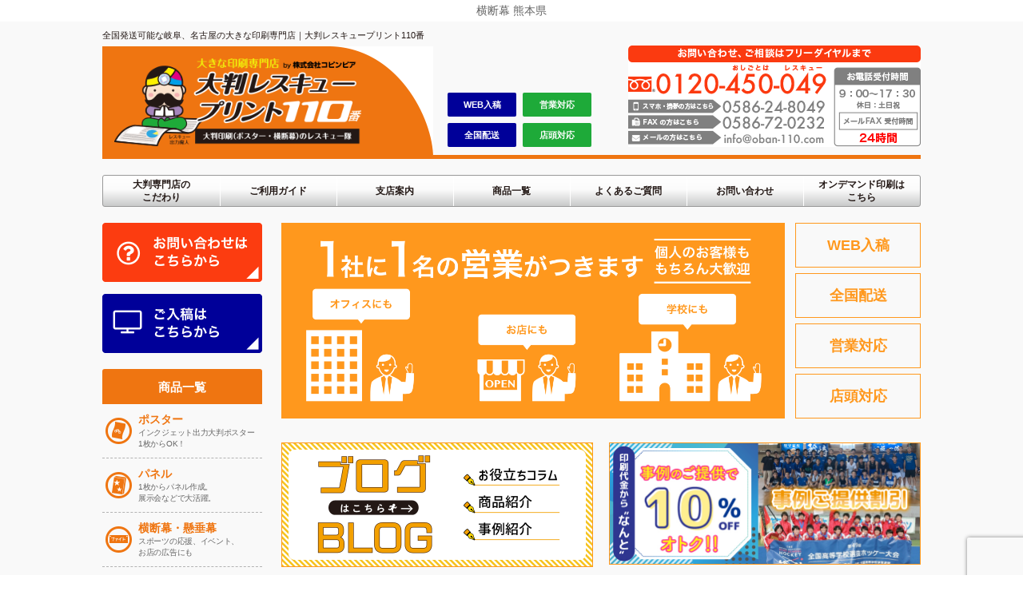

--- FILE ---
content_type: text/html; charset=none
request_url: https://www.oban-110.com/pr/index_rs3_oudanmaku_zenkoku_043.html
body_size: 5292
content:
<!DOCTYPE html>
<html lang="ja">
<head>
<meta charset="utf-8">
<meta name="viewport" content="width=device-width">
<meta name="keywords" content="横断幕 熊本県,横断幕,北海道,岩手県,秋田県,福島県,栃木県,埼玉県,東京都,新潟県,石川県,山梨県,岐阜県,愛知県,滋賀県,大阪府,奈良県,鳥取県,岡山県,山口県,香川県,高知県,佐賀県,熊本県,大判レスキュープリント110番">
<meta name="description" content="熊本県で横断幕の制作をお考えの方へ。スポーツの応援に、イベントブースに、お店の看板として、あらゆるシーンで大活躍の横断幕。でも同じ横断幕という言葉でも実はいろんな素材があってどれを頼めば良いか不安という声をよく頂きます。そこでお助け110番では3つの安心をご用意しました。">
<link rel="stylesheet" href="css/reset.css">
<link rel="stylesheet" href="css/lts_base.css">

<title>横断幕 熊本県【大判レスキュープリント110番】</title>

<!--[if lt IE 9]>
<script src="js/html5shiv.js"></script>
<![endif]-->

<!--[if lt IE 9]>
<script src="http://css3-mediaqueries-js.googlecode.com/svn/trunk/css3-mediaqueries.js"></script>
<![endif]-->

<!-- [google analytics GA4 www.oban-110.com] -->

<!-- Google tag (gtag.js) -->
<script async src="https://www.googletagmanager.com/gtag/js?id=G-3TZSY1WWXR"></script>
<script>
  window.dataLayer = window.dataLayer || [];
  function gtag(){dataLayer.push(arguments);}
  gtag('js', new Date());

  gtag('config', 'G-3TZSY1WWXR');
</script>

<!-- [google analytics GA4 www.oban-110.com] -->

<!-- [google analytics www.oban-110.com] -->

<script type="text/javascript" >
window.ga=window.ga||function(){(ga.q=ga.q||[]).push(arguments)};ga.l=+new Date;
ga('create', 'UA-112327795-1', 'auto');
	// Plugins

	ga('send', 'pageview');
	</script>
<script async src="https://www.google-analytics.com/analytics.js">
</script>

<!-- [google analytics www.oban-110.com] -->

<script>
  if ((navigator.userAgent.indexOf('iPhone') > 0 && navigator.userAgent.indexOf('iPad') == -1) || navigator.userAgent.indexOf('iPod') > 0 ) {
    location.href = 'https://www.oban-110.com/';
  }
</script>

</head>

<body>

<header>
<h1>横断幕 熊本県</h1>
</header>

<h2>
  <iframe
  src="https://www.oban-110.com/"
  width="100%"
  scrolling="on"
  align="top"
  frameborder="0"> 
  </iframe>
</h2>


<section>
  <article>

<h2>横断幕 熊本県</h2>

<p><br>
  熊本県で横断幕の制作をお考えの方へ。スポーツの応援に、イベントブースに、お店の看板として、あらゆるシーンで大活躍の横断幕。でも同じ横断幕という言葉でも実はいろんな素材があってどれを頼めば良いか不安という声をよく頂きます。そこでお助け110番では3つの安心をご用意しました。熊本県で横断幕の制作をお考えの方も、まずはお問い合わせください。</p>
<p><br>
  ■横断幕 3つの安心</p>
<p>１）プロフェッショナルである垂幕マイスターの存在<br>
  お客様のご利用方法をお聞かせ頂き、「垂幕マイスター」が一番最適な素材をご提案させて頂きます。</p>
<p><br>
  ２）細かい要望にもお応えできる自社生産<br>
  印刷から加工まで全て自社生産。素材に応じた最適な加工で耐久性もお任せ下さい。</p>
<p><br>
  ３）日本防炎協会 認定商品の取り扱い<br>
  大判プリントの布メディアは（公財）日本防炎協会に認定された防炎対応品を各種取り揃えております。（一部除外品あり）あらゆるシーンで安心してご使用頂けます。<br>
</p>
<p><br>
  ■横断幕の種類について</p>
<p>＜ターポリン＞<br>
  屋外使用可。屋外使用に最適なテント地風のシートです。丈夫で長持ちすることから、長期間使用される方が多くいらっしゃいます。</p>
<p><br>
  ＜メッシュターポリン＞<br>
  屋外使用可。強風に強い。ターポリンがメッシュ状になっているので、風を通しやすく、屋外の風で煽られる様な場所に最適です。丈夫で長持ち。耐久性に優れています。</p>
<p><br>
  ＜トロマット＞<br>
  厚手の布（ポリエステル）なので、屋内で利用されることの多いトロマット。軽いので、持ち運びにも便利な手軽な商品です。<br>
</p>
<p><br>
  ■横断幕の価格について</p>
<p>横～120cm 縦～60cm　8,500円<br>
  横～180cm 縦～60cm　8,900円<br>
  横～240cm 縦～60cm　10,600円<br>
  横～300cm 縦～60cm　14,200円<br>
  横～360cm 縦～60cm　17,400円<br>
  横～420cm 縦～60cm　20,500円<br>
  横～480cm 縦～60cm　23,000円<br>
  横～540cm 縦～60cm　26,000円</p>
<p><br>
  横～120cm 縦～90cm　8,900円<br>
  横～180cm 縦～90cm　11,100円<br>
  横～240cm 縦～90cm　13,200円<br>
  横～300cm 縦～90cm　17,400円<br>
  横～360cm 縦～90cm　20,500円<br>
  横～420cm 縦～90cm　23,700円<br>
  横～480cm 縦～90cm　25,500円<br>
  横～540cm 縦～90cm　28,500円<br>
  <br>
</p>
<p>500cm幅まで対応可能。その他のサイズはお問い合わせ下さい。</p>
<p><a href="https://www.oban-110.com/product/odanmaku">&gt;&gt;詳細はこちら</a><br>
  <br>
横断幕 熊本県<br>
</p>
<p><br>
  ■横断幕の事例と特徴</p>
<p>＜ターポリン（ロープ入り縫い加工+ハトメ加工）＞</p>
<p>～耐水性に優れた横断幕で、屋外のイベントでも集客効果抜群～</p>
<p>「今度のイベントに出店するんだけど、少しでも目立って、たくさんのお客さんに来てほしい！」とお悩みの飲食店経営者様は必見です♪屋外使用可能なターポリン素材での横断幕で、集客効果抜群。耐水性にもすぐれていますので、あいにくの天候だったとしても破れてしまうこともありません。しかも取り付け方法は簡単♪ハトメ加工を施すことで、どなたでも簡単に紐などで取り付ける事が出来ます。イベント会場やスポーツイベントなど様々な場面で活躍する「ツヨい味方です」</p>
<p><br>
  ～ロープ入り縫い加工＋ハトメ加工とは？ 【ターポリン幕標準仕様】～</p>
<p>・縁を折り返し、ロープを縫い込む事で強度アップ。 ハトメ加工 屋外設置時の強風での破損を防ぎます。</p>
<p>・ハトメ加工で取り付けカンタン♪ ハトメ加工を行うことで、ロープなどで結び、カンタンに取り付ける事が出来ます。ロープに関してはご希望があればお渡し時にお付けする事が出来ます。（別途お見積り）<br>
  ・加工無しでもＯＫ<br>
  用途によって、生地の見た目や風合いを保てるよう、裁断のみの加工も承ります。価格に関してはお問い合わせください。</p>
<p><br>
  ＜トロマット（ロープ入り縫い加工＋ハトメ加工）＞</p>
<p>～軽々持ち運べる「トロマット」で横断幕作成すれば、どこでも応援態勢！～</p>
<p>「イベント会場に持っていかなきゃいけないから軽量なものがいいんだけど。」そんな声も非常に多く寄せられます。そんな時はターポリンよりも軽量な布素材「トロマット」での作成がおススメです。折りたたみも可能ですので、自転車のかごにも入っちゃいます。チームのフラッグや、各種団体様のイベントで持ち歩く横断幕などに最適です。</p>
<p><br>
  ＜横断幕＋両面テープ＞</p>
<p>～穴を開けたくない壁に貼る横断幕には両面テープで。～</p>
<p>「屋内で使うから、壁に両面テープで付けるような横断幕も出来ますか？？」<br>
  もちろんおまかせ下さい。もちろんおまかせ下さい。合成紙を使用した紙ベースのなが～いポスターも作れちゃいます。習い事の発表会など、大きくて奇麗な横断幕を取り付けるだけで、雰囲気も大きく変わります。</p>
<p><a href="https://www.oban-110.com/product/odanmaku">&gt;&gt;詳細はこちら</a><br>
  <br>
■横断幕 発送対応可能地域と送料について</p>
<p>北海道、青森県、岩手県、宮城県、秋田県、山形県、福島県、茨城県、栃木県、群馬県、埼玉県、千葉県、東京都、神奈川県、新潟県、富山県、石川県、福井県、山梨県、長野県、岐阜県、静岡県、愛知県、三重県、滋賀県、京都府、阪府、兵庫県、奈良県、和歌山県、鳥取県、島根県、岡山県、広島県、山口県、徳島県、香川県、愛媛県、高知県、福岡県、佐賀県、長崎県、熊本県、大分県、宮崎県、鹿児島県、沖縄県、全国対応可能</p>
<p><br>
  送料については基本的に1,000円（消費税抜き）（離島等、一部別途費用がかかるエリアがございます）頂いております。大型のパネルや横断幕の発送の場合、別途料金がかかる場合があります。追加料金がかかる場合は必ず事前にお伝えいたしますのでご安心下さい。 <br>
</p>
<p><br>
  熊本県で横断幕の制作をお考えの方も、まずはお問い合わせください。</p>
<p><br>
  お問い合わせ お見積りはこちらからどうぞ</p>
<p><a href="https://www.oban-110.com/service/contact">&gt;&gt;お問い合わせ お見積り</a><br>
  <br>
  大判レスキュープリント110番<br>
  TEL 0120-450-049<br>
  お電話受付時間 9:00～17:30<br>
  メールFAX受付時間 24時間<br>
  <br>
  ＜本社＞<br>
  住所 〒500-8358 岐阜市六条南2丁目18番地1<br>
  ＴＥＬ　0120-450-049（携帯の方は0586-24-8049）</p>
<p>工場としての機能もありますので、レスキュープリントで取り扱う商品は、全てこちらの本社にて作成しています。入口に入って頂ければ出力設備もご覧いただけます。オペレーターも常駐しておりますので、ご不明な点などございましたらお気軽に声をかけてください。<br>
  <br>
  ＜名古屋支店＞<br>
  住所 〒460-0002 名古屋市中区丸の内1丁目10番14号<br>
  <br>
  ＜デジタルメディアセンター＞<br>
  住所 〒491-0881　愛知県一宮市南印田2丁目2番15号<br>
  大判印刷、オンデマンド印刷のエキスパートスタッフが常時在中しておりますので ご安心してお問い合わせ下さい。 商談スペースも設けておりますので商品サンプルをゆっくりとご覧頂く事も可能です。お気軽にお問い合わせ、ご来店お待ちしております。 <br>
  <br>
  横断幕 熊本県<br>
  <br>
</p>
</article>
</section>


<footer>

<!-- リンクエリアここから -->

<p>

<a href="https://www.oban-110.com/pr/index_rs3_oudanmaku_zenkoku_001.html">横断幕 北海道</a>
<a href="https://www.oban-110.com/pr/index_rs3_oudanmaku_zenkoku_002.html">青森県</a>
<a href="https://www.oban-110.com/pr/index_rs3_oudanmaku_zenkoku_003.html">岩手県</a>
<a href="https://www.oban-110.com/pr/index_rs3_oudanmaku_zenkoku_004.html">宮城県</a>
<a href="https://www.oban-110.com/pr/index_rs3_oudanmaku_zenkoku_005.html">秋田県</a>
<a href="https://www.oban-110.com/pr/index_rs3_oudanmaku_zenkoku_006.html">山形県</a>
<a href="https://www.oban-110.com/pr/index_rs3_oudanmaku_zenkoku_007.html">福島県</a>
<a href="https://www.oban-110.com/pr/index_rs3_oudanmaku_zenkoku_008.html">茨城県</a>
<a href="https://www.oban-110.com/pr/index_rs3_oudanmaku_zenkoku_009.html">栃木県</a>
<a href="https://www.oban-110.com/pr/index_rs3_oudanmaku_zenkoku_010.html">群馬県</a>
<a href="https://www.oban-110.com/pr/index_rs3_oudanmaku_zenkoku_011.html">埼玉県</a>
<a href="https://www.oban-110.com/pr/index_rs3_oudanmaku_zenkoku_012.html">千葉県</a>
<a href="https://www.oban-110.com/pr/index_rs3_oudanmaku_zenkoku_013.html">東京都</a>
<a href="https://www.oban-110.com/pr/index_rs3_oudanmaku_zenkoku_014.html">神奈川県</a>
<a href="https://www.oban-110.com/pr/index_rs3_oudanmaku_zenkoku_015.html">新潟県</a>
<a href="https://www.oban-110.com/pr/index_rs3_oudanmaku_zenkoku_016.html">富山県</a>
<a href="https://www.oban-110.com/pr/index_rs3_oudanmaku_zenkoku_017.html">石川県</a>
<a href="https://www.oban-110.com/pr/index_rs3_oudanmaku_zenkoku_018.html">福井県</a>
<a href="https://www.oban-110.com/pr/index_rs3_oudanmaku_zenkoku_019.html">山梨県</a>
<a href="https://www.oban-110.com/pr/index_rs3_oudanmaku_zenkoku_020.html">長野県</a>
<a href="https://www.oban-110.com/pr/index_rs3_oudanmaku_zenkoku_021.html">岐阜県</a>
<a href="https://www.oban-110.com/pr/index_rs3_oudanmaku_zenkoku_022.html">静岡県</a>
<a href="https://www.oban-110.com/pr/index_rs3_oudanmaku_zenkoku_023.html">愛知県</a>
<a href="https://www.oban-110.com/pr/index_rs3_oudanmaku_zenkoku_024.html">三重県</a>
<a href="https://www.oban-110.com/pr/index_rs3_oudanmaku_zenkoku_025.html">滋賀県</a>
<a href="https://www.oban-110.com/pr/index_rs3_oudanmaku_zenkoku_026.html">京都府</a>
<a href="https://www.oban-110.com/pr/index_rs3_oudanmaku_zenkoku_027.html">大阪府</a>
<a href="https://www.oban-110.com/pr/index_rs3_oudanmaku_zenkoku_028.html">兵庫県</a>
<a href="https://www.oban-110.com/pr/index_rs3_oudanmaku_zenkoku_029.html">奈良県</a>
<a href="https://www.oban-110.com/pr/index_rs3_oudanmaku_zenkoku_030.html">和歌山県</a>
<a href="https://www.oban-110.com/pr/index_rs3_oudanmaku_zenkoku_031.html">鳥取県</a>
<a href="https://www.oban-110.com/pr/index_rs3_oudanmaku_zenkoku_032.html">島根県</a>
<a href="https://www.oban-110.com/pr/index_rs3_oudanmaku_zenkoku_033.html">岡山県</a>
<a href="https://www.oban-110.com/pr/index_rs3_oudanmaku_zenkoku_034.html">広島県</a>
<a href="https://www.oban-110.com/pr/index_rs3_oudanmaku_zenkoku_035.html">山口県</a>
<a href="https://www.oban-110.com/pr/index_rs3_oudanmaku_zenkoku_036.html">徳島県</a>
<a href="https://www.oban-110.com/pr/index_rs3_oudanmaku_zenkoku_037.html">香川県</a>
<a href="https://www.oban-110.com/pr/index_rs3_oudanmaku_zenkoku_038.html">愛媛県</a>
<a href="https://www.oban-110.com/pr/index_rs3_oudanmaku_zenkoku_039.html">高知県</a>
<a href="https://www.oban-110.com/pr/index_rs3_oudanmaku_zenkoku_040.html">福岡県</a>
<a href="https://www.oban-110.com/pr/index_rs3_oudanmaku_zenkoku_041.html">佐賀県</a>
<a href="https://www.oban-110.com/pr/index_rs3_oudanmaku_zenkoku_042.html">長崎県</a>
<a href="https://www.oban-110.com/pr/index_rs3_oudanmaku_zenkoku_043.html">熊本県</a>
<a href="https://www.oban-110.com/pr/index_rs3_oudanmaku_zenkoku_044.html">大分県</a>
<a href="https://www.oban-110.com/pr/index_rs3_oudanmaku_zenkoku_045.html">宮崎県</a>
<a href="https://www.oban-110.com/pr/index_rs3_oudanmaku_zenkoku_046.html">鹿児島県</a>
<a href="https://www.oban-110.com/pr/index_rs3_oudanmaku_zenkoku_047.html">沖縄県</a>

</p>

<!-- リンクエリアここまで -->

<small>copyright© <a href="https://www.oban-110.com/">Big Format Resque Print</a> by Copinpia</small>

</footer>

</body>

</html>


--- FILE ---
content_type: text/html; charset=UTF-8
request_url: https://www.oban-110.com/
body_size: 12877
content:
<!DOCTYPE html><html lang="ja"><head>  <script>(function(w,d,s,l,i){w[l]=w[l]||[];w[l].push({'gtm.start':
new Date().getTime(),event:'gtm.js'});var f=d.getElementsByTagName(s)[0],
j=d.createElement(s),dl=l!='dataLayer'?'&l='+l:'';j.async=true;j.src=
'https://www.googletagmanager.com/gtm.js?id='+i+dl;f.parentNode.insertBefore(j,f);
})(window,document,'script','dataLayer','GTM-WNSMDFD');</script> <meta charset="UTF-8"><meta http-equiv="X-UA-Compatible" content="IE=edge"><meta name="format-detection" content="telephone=no"><meta name="viewport" content="width=device-width, initial-scale=1"><meta name="author" content="大きな印刷専門店 大判レスキュープリント110番"><link rel="stylesheet" href="https://maxcdn.bootstrapcdn.com/font-awesome/4.7.0/css/font-awesome.min.css"><link rel="stylesheet" href="https://www.oban-110.com/wp_oban/wp-content/themes/oban-110/css/common.css?1"><link rel="stylesheet" href="https://www.oban-110.com/wp_oban/wp-content/themes/oban-110/css/index.css?1"><link rel="stylesheet" href="https://www.oban-110.com/wp_oban/wp-content/themes/oban-110/css/slick.css">  <script async src="https://www.googletagmanager.com/gtag/js?id=AW-822617386"></script> <script>window.dataLayer = window.dataLayer || [];
  function gtag(){dataLayer.push(arguments);}
  gtag('js', new Date());

  gtag('config', 'AW-822617386');</script>    <script>gtag('config', 'AW-822617386/7zu1CL296IMBEKrKoIgD', { 'phone_conversion_number': '0120-450-049' });</script>  <script>document.addEventListener( 'wpcf7mailsent', function( event ) {
    ga('send', 'event', 'Contact Form', 'submit');
}, false );</script> <title>横断幕、懸垂幕、タペストリー作成なら、大きな印刷専門店 名古屋・岐阜の大判レスキュー110番</title><link rel="canonical" href="https://www.oban-110.com" /><meta property="og:site_name" content="横断幕、懸垂幕、タペストリー作成なら、大きな印刷専門店　名古屋・岐阜の大判レスキュー110番 | 大判ポスター、横断幕、養生、タペストリー、大判プリントのことなら大判レスキュープリント110番" /><meta property="og:type" content="article" /><meta property="og:title" content="横断幕、懸垂幕、タペストリー作成なら、大きな印刷専門店 名古屋・岐阜の大判レスキュー110番" /><meta property="og:url" content="https://www.oban-110.com" /><meta property="article:published_time" content="2017-07-13T03:18:29Z" /><meta property="article:modified_time" content="2017-09-07T06:21:12Z" /><meta name="twitter:card" content="summary" /><meta name="twitter:domain" content="www.oban-110.com" /><meta name="twitter:title" content="横断幕、懸垂幕、タペストリー作成なら、大きな印刷専門店 名古屋・岐阜の大判レスキュー110番" /> <script type="application/ld+json" class="aioseo-schema">{"@context":"https:\/\/schema.org","@graph":[{"@type":"WebSite","@id":"https:\/\/www.oban-110.com\/#website","url":"https:\/\/www.oban-110.com\/","name":"\u6a2a\u65ad\u5e55\u3001\u61f8\u5782\u5e55\u3001\u30bf\u30da\u30b9\u30c8\u30ea\u30fc\u4f5c\u6210\u306a\u3089\u3001\u5927\u304d\u306a\u5370\u5237\u5c02\u9580\u5e97\u3000\u540d\u53e4\u5c4b\u30fb\u5c90\u961c\u306e\u5927\u5224\u30ec\u30b9\u30ad\u30e5\u30fc110\u756a","description":"\u5927\u5224\u30dd\u30b9\u30bf\u30fc\u3001\u6a2a\u65ad\u5e55\u3001\u990a\u751f\u3001\u30bf\u30da\u30b9\u30c8\u30ea\u30fc\u3001\u5927\u5224\u30d7\u30ea\u30f3\u30c8\u306e\u3053\u3068\u306a\u3089\u5927\u5224\u30ec\u30b9\u30ad\u30e5\u30fc\u30d7\u30ea\u30f3\u30c8110\u756a","publisher":{"@id":"https:\/\/www.oban-110.com\/#organization"},"potentialAction":{"@type":"SearchAction","target":"https:\/\/www.oban-110.com\/?s={search_term_string}","query-input":"required name=search_term_string"}},{"@type":"Organization","@id":"https:\/\/www.oban-110.com\/#organization","name":"\u5927\u304d\u306a\u5370\u5237\u5c02\u9580\u5e97 \u5927\u5224\u30ec\u30b9\u30ad\u30e5\u30fc\u30d7\u30ea\u30f3\u30c8110\u756a","url":"https:\/\/www.oban-110.com\/"},{"@type":"BreadcrumbList","@id":"https:\/\/www.oban-110.com\/#breadcrumblist","itemListElement":[{"@type":"ListItem","@id":"https:\/\/www.oban-110.com\/#listItem","position":"1","item":{"@id":"https:\/\/www.oban-110.com\/#item","name":"\u30db\u30fc\u30e0","description":"\u5927\u5224\u30dd\u30b9\u30bf\u30fc\u3001\u6a2a\u65ad\u5e55\u3001\u990a\u751f\u3001\u30bf\u30da\u30b9\u30c8\u30ea\u30fc\u3001\u5927\u5224\u30d7\u30ea\u30f3\u30c8\u306e\u3053\u3068\u306a\u3089\u5927\u5224\u30ec\u30b9\u30ad\u30e5\u30fc\u30d7\u30ea\u30f3\u30c8110\u756a","url":"https:\/\/www.oban-110.com\/"}}]},{"@type":"WebPage","@id":"https:\/\/www.oban-110.com\/#webpage","url":"https:\/\/www.oban-110.com\/","name":"\u6a2a\u65ad\u5e55\u3001\u61f8\u5782\u5e55\u3001\u30bf\u30da\u30b9\u30c8\u30ea\u30fc\u4f5c\u6210\u306a\u3089\u3001\u5927\u304d\u306a\u5370\u5237\u5c02\u9580\u5e97 \u540d\u53e4\u5c4b\u30fb\u5c90\u961c\u306e\u5927\u5224\u30ec\u30b9\u30ad\u30e5\u30fc110\u756a","inLanguage":"ja","isPartOf":{"@id":"https:\/\/www.oban-110.com\/#website"},"breadcrumb":{"@id":"https:\/\/www.oban-110.com\/#breadcrumblist"},"datePublished":"2017-07-13T03:18:29+09:00","dateModified":"2017-09-07T06:21:12+09:00"}]}</script> <script type="text/javascript" >window.ga=window.ga||function(){(ga.q=ga.q||[]).push(arguments)};ga.l=+new Date;
			ga('create', "UA-112327795-1", 'auto');
			ga('send', 'pageview');</script> <script async src="https://www.google-analytics.com/analytics.js"></script> <style id='wp-img-auto-sizes-contain-inline-css' type='text/css'>img:is([sizes=auto i],[sizes^="auto," i]){contain-intrinsic-size:3000px 1500px}
/*# sourceURL=wp-img-auto-sizes-contain-inline-css */</style><style id='wp-block-library-inline-css' type='text/css'>:root{--wp-block-synced-color:#7a00df;--wp-block-synced-color--rgb:122,0,223;--wp-bound-block-color:var(--wp-block-synced-color);--wp-editor-canvas-background:#ddd;--wp-admin-theme-color:#007cba;--wp-admin-theme-color--rgb:0,124,186;--wp-admin-theme-color-darker-10:#006ba1;--wp-admin-theme-color-darker-10--rgb:0,107,160.5;--wp-admin-theme-color-darker-20:#005a87;--wp-admin-theme-color-darker-20--rgb:0,90,135;--wp-admin-border-width-focus:2px}@media (min-resolution:192dpi){:root{--wp-admin-border-width-focus:1.5px}}.wp-element-button{cursor:pointer}:root .has-very-light-gray-background-color{background-color:#eee}:root .has-very-dark-gray-background-color{background-color:#313131}:root .has-very-light-gray-color{color:#eee}:root .has-very-dark-gray-color{color:#313131}:root .has-vivid-green-cyan-to-vivid-cyan-blue-gradient-background{background:linear-gradient(135deg,#00d084,#0693e3)}:root .has-purple-crush-gradient-background{background:linear-gradient(135deg,#34e2e4,#4721fb 50%,#ab1dfe)}:root .has-hazy-dawn-gradient-background{background:linear-gradient(135deg,#faaca8,#dad0ec)}:root .has-subdued-olive-gradient-background{background:linear-gradient(135deg,#fafae1,#67a671)}:root .has-atomic-cream-gradient-background{background:linear-gradient(135deg,#fdd79a,#004a59)}:root .has-nightshade-gradient-background{background:linear-gradient(135deg,#330968,#31cdcf)}:root .has-midnight-gradient-background{background:linear-gradient(135deg,#020381,#2874fc)}:root{--wp--preset--font-size--normal:16px;--wp--preset--font-size--huge:42px}.has-regular-font-size{font-size:1em}.has-larger-font-size{font-size:2.625em}.has-normal-font-size{font-size:var(--wp--preset--font-size--normal)}.has-huge-font-size{font-size:var(--wp--preset--font-size--huge)}.has-text-align-center{text-align:center}.has-text-align-left{text-align:left}.has-text-align-right{text-align:right}.has-fit-text{white-space:nowrap!important}#end-resizable-editor-section{display:none}.aligncenter{clear:both}.items-justified-left{justify-content:flex-start}.items-justified-center{justify-content:center}.items-justified-right{justify-content:flex-end}.items-justified-space-between{justify-content:space-between}.screen-reader-text{border:0;clip-path:inset(50%);height:1px;margin:-1px;overflow:hidden;padding:0;position:absolute;width:1px;word-wrap:normal!important}.screen-reader-text:focus{background-color:#ddd;clip-path:none;color:#444;display:block;font-size:1em;height:auto;left:5px;line-height:normal;padding:15px 23px 14px;text-decoration:none;top:5px;width:auto;z-index:100000}html :where(.has-border-color){border-style:solid}html :where([style*=border-top-color]){border-top-style:solid}html :where([style*=border-right-color]){border-right-style:solid}html :where([style*=border-bottom-color]){border-bottom-style:solid}html :where([style*=border-left-color]){border-left-style:solid}html :where([style*=border-width]){border-style:solid}html :where([style*=border-top-width]){border-top-style:solid}html :where([style*=border-right-width]){border-right-style:solid}html :where([style*=border-bottom-width]){border-bottom-style:solid}html :where([style*=border-left-width]){border-left-style:solid}html :where(img[class*=wp-image-]){height:auto;max-width:100%}:where(figure){margin:0 0 1em}html :where(.is-position-sticky){--wp-admin--admin-bar--position-offset:var(--wp-admin--admin-bar--height,0px)}@media screen and (max-width:600px){html :where(.is-position-sticky){--wp-admin--admin-bar--position-offset:0px}}
/*wp_block_styles_on_demand_placeholder:6969ef23b5fc4*/
/*# sourceURL=wp-block-library-inline-css */</style><style id='classic-theme-styles-inline-css' type='text/css'>/*! This file is auto-generated */
.wp-block-button__link{color:#fff;background-color:#32373c;border-radius:9999px;box-shadow:none;text-decoration:none;padding:calc(.667em + 2px) calc(1.333em + 2px);font-size:1.125em}.wp-block-file__button{background:#32373c;color:#fff;text-decoration:none}
/*# sourceURL=/wp-includes/css/classic-themes.min.css */</style><link rel='stylesheet' id='contact-form-7-css' href='https://www.oban-110.com/wp_oban/wp-content/plugins/contact-form-7/includes/css/styles.css?ver=5.4.1' type='text/css' media='all' /><link rel='stylesheet' id='contact-form-7-confirm-css' href='https://www.oban-110.com/wp_oban/wp-content/plugins/contact-form-7-add-confirm/includes/css/styles.css?ver=5.1' type='text/css' media='all' /><link rel='stylesheet' id='responsive-lightbox-nivo_lightbox-css-css' href='https://www.oban-110.com/wp_oban/wp-content/plugins/responsive-lightbox-lite/assets/nivo-lightbox/nivo-lightbox.css?ver=6.9' type='text/css' media='all' /><link rel='stylesheet' id='responsive-lightbox-nivo_lightbox-css-d-css' href='https://www.oban-110.com/wp_oban/wp-content/plugins/responsive-lightbox-lite/assets/nivo-lightbox/themes/default/default.css?ver=6.9' type='text/css' media='all' /><link rel='stylesheet' id='tablepress-default-css' href='https://www.oban-110.com/wp_oban/wp-content/tablepress-combined.min.css?ver=21' type='text/css' media='all' /> <script type="text/javascript" src="https://ajax.googleapis.com/ajax/libs/jquery/1.11.3/jquery.min.js?ver=1.11.3" id="jquery-js"></script> <script type="text/javascript" id="eio-lazy-load-js-extra">var eio_lazy_vars = {"exactdn_domain":"","skip_autoscale":"0"};
//# sourceURL=eio-lazy-load-js-extra</script> <script type="text/javascript" id="responsive-lightbox-lite-script-js-extra">var rllArgs = {"script":"nivo_lightbox","selector":"lightbox","custom_events":""};
//# sourceURL=responsive-lightbox-lite-script-js-extra</script> <noscript><style>.lazyload[data-src]{display:none !important;}</style></noscript><style>.lazyload{background-image:none !important;}</style><link rel="icon" href="https://www.oban-110.com/wp_oban/wp-content/uploads/2018/01/cropped-favicon-32x32.png" sizes="32x32" /><link rel="icon" href="https://www.oban-110.com/wp_oban/wp-content/uploads/2018/01/cropped-favicon-192x192.png" sizes="192x192" /><link rel="apple-touch-icon" href="https://www.oban-110.com/wp_oban/wp-content/uploads/2018/01/cropped-favicon-180x180.png" /><meta name="msapplication-TileImage" content="https://www.oban-110.com/wp_oban/wp-content/uploads/2018/01/cropped-favicon-270x270.png" /><style type="text/css" id="wp-custom-css">body {
  font-family: Arial, sans-serif;
  background-color: #f9f9f9;
}

.custom-header {
  background-color: #ff8844;
  padding-top: 15px;
  padding-bottom: 1px;
  padding-left: 20px;
  padding-right: 20px;
  color: #fff;
  text-align: center;
  margin-bottom: 20px;
}

.custom-header h1 {
  font-size: 32px;
  margin: 0;
}
.discount-info {
  background-color: #f8e7d2;
  padding: 10px;
  margin-bottom: 20px;
  border-radius: 10px;
}

.main-content {
  margin: 20px;
  padding: 20px;
  background-color: #fff;
  border-radius: 5px;
  box-shadow: 0 2px 4px rgba(0, 0, 0, 0.1);
}

.discount-banner {
  background-color: #f15a24;
  color: #fff;
  text-align: center;
  padding: 10px;
  font-weight: bold;
  margin-bottom: 20px;
}

.steps {
  margin-bottom: 20px;
}

.step {
  display: flex;
  align-items: center;
  margin-bottom: 10px;
}

.step-number {
  background-color: #ff8844;
  color: #fff;
  width: 30px;
  height: 30px;
  border-radius: 50%;
  text-align: center;
  line-height: 30px;
  margin-right: 10px;
  flex-shrink: 0; /* 追加する修正 */
}

.step-text {
  font-weight: bold;
}

.photo {
  margin-top: 20px;
  text-align: center;
}

.photo img {
  max-width: 100%;
  border-radius: 5px;
}

.custom-footer {
  background-color: #ff8844;
  padding-top: 1px;
  padding-bottom: 1px;
  padding-left: 20px;
  padding-right: 20px;  color: #fff;
  text-align: center;
}

.font-kaisei {
  font-family: 'Kaisei Opti', 'Noto Sans JP', Arial, sans-serif;
  font-size: 20px; /* 任意の大きさに調整してください */
}

br{
　display: block !important;
}
.single_main h2 {
	background:#ff9900;
	font-size: 2rem;
    color: #000;
    font-weight: 900;
    padding: 10px 20px;
    -webkit-border-radius: 5px;
    border-radius: 5px;
    margin-bottom: 20px;
}
.single_main h3 {
	background:#efefef;
	font-size: 1.8rem;
    color: #000;
    font-weight: 900;
    padding: 10px 20px;
    margin-bottom: 20px;
	border-left:#ff9900 solid 5px;
}
.single_main h4 {
	font-size: 1.7rem;
    color: #000;
    font-weight: 900;
    padding: 10px 20px;
    margin-bottom: 20px;
	border-left:#ff9900 solid 5px;
}
.single_main h5 {
	font-size: 1.6rem;
    color: #000;
    font-weight: 900;
    padding: 10px 20px;
    margin-bottom: 20px;
}
.single_main h6 {
	font-size: 1.6rem;
    color: #ccc;
    font-weight: 900;
    padding: 10px 20px;
    margin-bottom: 20px;
}
.single_main p {
	font-size: 1.6rem;
}
/* 目次のコンテナスタイル */
#toc_container {
    padding: 20px;
    margin-bottom: 20px;
    border: 1px solid #ddd;
    background-color: #f9f9f9;
}

/* 目次のタイトルスタイル */
#toc_container p {
    margin-top: 0;
    font-weight: bold;
}

/* 目次リストのスタイル */
#toc_container ul {
    list-style: none;
    padding: 0;
}

/* 目次リストアイテムのスタイル */
#toc_container ul li {
    margin-bottom: 5px;
}

/* 目次リンクのスタイル */
#toc_container ul li a {
    text-decoration: none;
    color: #0074d9;
}

#toc_container ul li a:hover {
    text-decoration: underline;
	
}#toc_container ul {
    list-style-type: none;
}


#toc_container .toc-level-0 {
	margin-left: 10px;
	font-weight:700;
	font-size:15px;
}
#toc_container .toc-level-1::before {
	content:'・';
}
#toc_container .toc-level-1 {
    margin-left: 2.5rem;
}
#toc_container .toc-level-2::before {
	content:'- ';
}
#toc_container .toc-level-2 {
    margin-left: 5rem;
}

#toc_container .toc-level-3 {
    margin-left: 7rem;
}

#toc_container .toc-level-4 {
    margin-left: 10rem;
}
/* テーブル全体のスタイル */
table {
    width: 100%;
    border-collapse: collapse;
}

/* テーブルヘッダーのスタイル */
th {
    background-color: #f2f2f2;
    font-weight: bold;
    padding: 10px;
    border: 1px solid #ddd;
}

/* テーブルセルのスタイル */
td {
    padding: 10px;
    border: 1px solid #ddd;
}
/*2024.02.19ゴルゴ*/
.category_main ul {
    display:-webkit-box;
    display:-webkit-flex;
    display:-ms-flexbox;
    display:flex;
    -webkit-flex-wrap:wrap;
    -ms-flex-wrap:wrap;
    flex-wrap:wrap;
    justify-content:space-between;
    width: 100%;
}
.category_main ul li {
    width: 31%;
    margin: 0 0 30px;
}
@media screen and (max-width:480px) {
	.category_main ul li {
    width: 48%;
    margin: 0;
}
}
.category_main ul li a {
	display:block;
	color:#3c3c3c;
}
.category_main ul li a:hover {
	opacity:.7;
}
.category_img {
	width: 100%;
	margin-bottom:5px;
  aspect-ratio: 16 / 9;
	overflow:hidden;
	border:1px solid #dcdcdc;
}
.category_img img {
  width: 100%;
  height: auto;
}
.category_time {
	color:#3c3c3c!important;
}
.category_category {
	font-size:12px;
	padding:2px 10px;
	color:#fff!important;
	background:#808080;
	border-radius:4px;
}
.category_title {
	color:#000!important;
}
.category_list {
    display:-webkit-box;
    display:-webkit-flex;
    display:-ms-flexbox;
    display:flex;
    -webkit-flex-wrap:wrap;
    -ms-flex-wrap:wrap;
    flex-wrap:wrap;
    justify-content:space-between;
}
.category_list_block {
	width:23%;
	margin:0 0 30px; 
}
.category_list_block a {
	display:block;
	width:100%;
	margin:0 auto;
	padding:15px 0 12px;
	font-size:16px;
	font-weight:700;
	text-align:center;
	background:#ececec;
	color:#000;
}
@media screen and (max-width:480px) {
.category_list_block a {
	font-size:13px;
}
}
.category_list_block01 {
	border-bottom:4px solid #FF9900;
}
.category_list_block a:hover {
	opacity:.6;
}
/*  カテゴリのページネーション*/
.pagination ul {
	width:auto!important;
  text-align: center!important; 
	justify-content: center!important;
	margin:30px 0!important;
}
.pagination li {
	width:70px!important;
	margin:0!important;
}
.pagination li a {
	display:block!important;
	width:70px!important;
  padding: 0.5rem 0.7rem!important;
  background-color: #eee!important;
  text-decoration: none!important;
  color: black!important;
}
.pagination li span {
	display:block!important;
	width:70px!important;
  padding: 0.5rem 0.7rem!important;
	background-color: #000!important;
  color: #fff!important;
}
.pagination a:hover, .pagination a:focus {
  opacity.6;
}
.category_main_btn {
	display: block;
	width: 320px;
	margin: 0 auto;
	padding: 15px 0;
	font-size: 15px;
	font-weight: 600; 
	background: #ededed;
	text-align: center;
	color: #3c3c3c;
}
.category_main_btn:hover {
	opacity:.6;
}
.side-form_title {
	margin-top:20px;
	font-size:16px;
	color:#666;
 border-bottom:solid 1px #666;
}
#form{
 position:relative;
}
#s-box{
	display:block;
	width:100%;
	margin-top:10px;
 padding: 10px;
 border:solid 2px #eaeaea;
}
#s-btn-area{
	display:block;
	width:100%;
	margin-bottom:20px;
	padding:10px;
	font-size:20px;
	color:#666;
	border:none;
	background: #3c3c3c;
}
#s-btn{
	display:block;
	width: 100%;
	font-size: 16px;
	color: #fff;
}
.single_main_tag ul {
	display:-webkit-box;
	display:-webkit-flex;
	display:-ms-flexbox;
	display:flex;
	-webkit-flex-wrap:wrap;
	-ms-flex-wrap:wrap;
	flex-wrap:wrap;
	justify-content:flex-end;
	margin:10px 0;
}
.single_main_tag ul li a {
	margin-left:15px;
	padding:3px 10px;
	background:#cecece;
	color:#3c3c3c;
}
.single_main_tag ul li a:hover {
	opacity:.6;
}
.tags-list {
	display:-webkit-box;
	display:-webkit-flex;
	display:-ms-flexbox;
	display:flex;
	-webkit-flex-wrap:wrap;
	-ms-flex-wrap:wrap;
	flex-wrap:wrap;
	margin-top:15px;
}
.tags-list li {
	margin-right:4px;
	margin-bottom:10px;
}
.tags-list li  a {
	padding:3px 10px;
	background:#cecece;
	color:#3c3c3c;
}</style></head><body data-rsssl=1 ontouchstart=""> <noscript><iframe src="https://www.googletagmanager.com/ns.html?id=GTM-WNSMDFD"
height="0" width="0" style="display:none;visibility:hidden"></iframe></noscript><div class="container"><header id="js-header" class="header"><div class="h_inner"><div class="h_title"><h1 class="h_logo"> <span>全国発送可能な岐阜、名古屋の大きな印刷専門店｜大判レスキュープリント110番</span> <a href="https://www.oban-110.com/"> <img  srcset="[data-uri]" alt="大きな印刷専門店 大判レスキュープリント110番 大判印刷（ポスター・横断幕）のレスキュー隊" data-src="https://www.oban-110.com/wp_oban/wp-content/themes/oban-110/images/logo.png" data-srcset="https://www.oban-110.com/wp_oban/wp-content/themes/oban-110/images/logo.png 1x,https://www.oban-110.com/wp_oban/wp-content/themes/oban-110/images/logo@2x.png 2x" class="lazyload"><noscript><img src="https://www.oban-110.com/wp_oban/wp-content/themes/oban-110/images/logo.png" srcset="https://www.oban-110.com/wp_oban/wp-content/themes/oban-110/images/logo.png 1x,https://www.oban-110.com/wp_oban/wp-content/themes/oban-110/images/logo@2x.png 2x" alt="大きな印刷専門店 大判レスキュープリント110番 大判印刷（ポスター・横断幕）のレスキュー隊" data-eio="l"></noscript> </a></h1><p class="h_service"> <span>WEB入稿</span> <span>営業対応</span> <span>全国配送</span> <span>店頭対応</span></p></div><div class="h_support highlight"> <a href="https://www.oban-110.com/service/contact/"><img  srcset="[data-uri]" alt="お問い合わせ、ご相談はフリーダイヤルまで【お電話受付時間】9:00〜17:30【メールFAX受付時間】24時間 0120-450-049" data-src="https://www.oban-110.com/wp_oban/wp-content/themes/oban-110/images/h_sup.png" data-srcset="https://www.oban-110.com/wp_oban/wp-content/themes/oban-110/images/h_sup.png 1x, https://www.oban-110.com/wp_oban/wp-content/themes/oban-110/images/h_sup@2x.png 2x" class="lazyload"><noscript><img src="https://www.oban-110.com/wp_oban/wp-content/themes/oban-110/images/h_sup.png" srcset="https://www.oban-110.com/wp_oban/wp-content/themes/oban-110/images/h_sup.png 1x, https://www.oban-110.com/wp_oban/wp-content/themes/oban-110/images/h_sup@2x.png 2x" alt="お問い合わせ、ご相談はフリーダイヤルまで【お電話受付時間】9:00〜17:30【メールFAX受付時間】24時間 0120-450-049" data-eio="l"></noscript></a></div></div><div id="js-gnav-btn" class="gnav-btn"><i></i></div><nav id="js-gnav" class="gnav gnav-resp"><ul><li> <a href="https://www.oban-110.com/service/about/"> <span>大判専門店の<br>こだわり</span> <span class="gnav-child-switch"></span> </a><ul class="gnav-child"><li><a href="https://www.print-110.com/uservoice" target="_blank"><span>お客様の声</span></a></li><li><a href="https://www.print-110.com/taiken" target="_blank"><span>レスキュー体験</span></a></li><li><a href="https://www.oban-110.com/service/facility/"><span>WEB工場見学</span></a></li></ul></li><li> <a href="https://www.oban-110.com/service/guide/"> <span>ご利用ガイド</span> <span class="gnav-child-switch"></span> </a><ul class="gnav-child"><li><a href="https://www.oban-110.com/service/nyuko/"><span>ご入稿はこちらから</span></a></li><li><a href="https://www.oban-110.com/service/nyukoguide/"><span>入稿データガイド</span></a></li></ul></li><li> <a href="https://www.oban-110.com/service/store/"><span>支店案内</span></a></li><li> <a href="#"> <span>商品一覧</span> <span class="gnav-child-switch"></span> </a><ul class="gnav-child"><li><a href="https://www.oban-110.com/product/poster/"><span>ポスター</span></a></li><li><a href="https://www.oban-110.com/product/panel/"><span>パネル</span></a></li><li><a href="https://www.oban-110.com/product/odanmaku/"><span>横断幕・懸垂幕</span></a></li><li><a href="https://www.oban-110.com/product/nobori/"><span>のぼり</span></a></li><li><a href="https://www.oban-110.com/product/stand/"><span>バナースタンド</span></a></li><li><a href="https://www.oban-110.com/product/tapestry/"><span>タペストリー</span></a></li><li><a href="https://www.oban-110.com/product/yojoseat/"><span>建築現場用養生シート</span></a></li><li><a href="/archives/483"><span>ふぉっテリア</span></a></li><li><a href="https://www.oban-110.com/product/exhibitionset/"><span>展示会おまかせセット</span></a></li></ul></li><li> <a href="https://www.oban-110.com/service/faq/"><span>よくあるご質問</span></a></li><li> <a href="https://www.oban-110.com/service/contact/"><span>お問い合わせ</span></a></li><li> <a href="http://www.print-110.com/" target="_blank"> <span>オンデマンド印刷は<br>こちら</span> <span class="gnav-child-switch"></span> </a><ul class="gnav-child"><li><a href="https://ameblo.jp/print-110/" target="_blank"><span>スタッフブログ</span></a></li></ul></li></ul></nav></header><div class="contents"><div class="sp-telbtn"> <a href="tel:0586248049"><span><img  srcset="[data-uri]" alt="電話をかける" data-src="https://www.oban-110.com/wp_oban/wp-content/themes/oban-110/images/sp_telbtn.png" data-srcset="https://www.oban-110.com/wp_oban/wp-content/themes/oban-110/images/sp_telbtn.png 1x, https://www.oban-110.com/wp_oban/wp-content/themes/oban-110/images/sp_telbtn@2x.png 2x" class="lazyload"><noscript><img src="https://www.oban-110.com/wp_oban/wp-content/themes/oban-110/images/sp_telbtn.png" srcset="https://www.oban-110.com/wp_oban/wp-content/themes/oban-110/images/sp_telbtn.png 1x, https://www.oban-110.com/wp_oban/wp-content/themes/oban-110/images/sp_telbtn@2x.png 2x" alt="電話をかける" data-eio="l"></noscript></span></a></div><div class="contents_main"><div class="top-main"><ul id="slider" class="top-slide"><li><img src="[data-uri]" alt="1社に1名の営業がつきます。個人のお客様ももちろん大歓迎。" data-src="https://www.oban-110.com/wp_oban/wp-content/themes/oban-110/images/index/slide_01.png" class="lazyload"><noscript><img src="https://www.oban-110.com/wp_oban/wp-content/themes/oban-110/images/index/slide_01.png" alt="1社に1名の営業がつきます。個人のお客様ももちろん大歓迎。" data-eio="l"></noscript></li><li><img src="[data-uri]" alt="ぼくたちが対応します！" data-src="https://www.oban-110.com/wp_oban/wp-content/themes/oban-110/images/index/slide_02.jpg" class="lazyload"><noscript><img src="https://www.oban-110.com/wp_oban/wp-content/themes/oban-110/images/index/slide_02.jpg" alt="ぼくたちが対応します！" data-eio="l"></noscript></li></ul><div class="top-service highlight"><div><p><span>WEB入稿</span></p></div><div><p><span>全国配送</span></p></div><div><p><span>営業対応</span></p></div><div><p><span>店頭対応</span></p></div></div></div><div class="campaign highlight"><p><a href="https://www.oban-110.com/archives/category/blog"><img src="[data-uri]" alt="大判レスキュープリント110番 開設記念キャンペーン" data-src="https://www.oban-110.com/wp_oban/wp-content/uploads/2024/03/blog_banner.png" class="lazyload"><noscript><img src="https://www.oban-110.com/wp_oban/wp-content/uploads/2024/03/blog_banner.png" alt="大判レスキュープリント110番 開設記念キャンペーン" data-eio="l"></noscript></a></p><p><a href="https://www.oban-110.com/archives/76"><img src="[data-uri]" alt="事例ご提供割引10%オフ！納品した商品を当サイトでご紹介させていただくだけで割引になるサービスです。" data-src="/wp_oban/wp-content/uploads/2023/09/cam_bnr_02.jpg" class="lazyload"><noscript><img src="/wp_oban/wp-content/uploads/2023/09/cam_bnr_02.jpg" alt="事例ご提供割引10%オフ！納品した商品を当サイトでご紹介させていただくだけで割引になるサービスです。" data-eio="l"></noscript></a></p></div><section><h2 class="title">商品一覧</h2><ul class="top-product highlight"><li><a href="https://www.oban-110.com/product/poster/"><img src="[data-uri]" alt="大判ポスター出力 1枚から安心" data-src="https://www.oban-110.com/wp_oban/wp-content/themes/oban-110/images/index/product_01.jpg" class="lazyload"><noscript><img src="https://www.oban-110.com/wp_oban/wp-content/themes/oban-110/images/index/product_01.jpg" alt="大判ポスター出力 1枚から安心" data-eio="l"></noscript></a></li><li><a href="https://www.oban-110.com/product/panel/"><img src="[data-uri]" alt="大判ポスター＋パネル加工 すぐに設置できる" data-src="https://www.oban-110.com/wp_oban/wp-content/themes/oban-110/images/index/product_02.jpg" class="lazyload"><noscript><img src="https://www.oban-110.com/wp_oban/wp-content/themes/oban-110/images/index/product_02.jpg" alt="大判ポスター＋パネル加工 すぐに設置できる" data-eio="l"></noscript></a></li><li><a href="https://www.oban-110.com/product/odanmaku/"><img src="[data-uri]" alt="横断幕・懸垂幕 用途に応じて素材をご提案" data-src="https://www.oban-110.com/wp_oban/wp-content/themes/oban-110/images/index/product_03.jpg" class="lazyload"><noscript><img src="https://www.oban-110.com/wp_oban/wp-content/themes/oban-110/images/index/product_03.jpg" alt="横断幕・懸垂幕 用途に応じて素材をご提案" data-eio="l"></noscript></a></li><li><a href="https://www.oban-110.com/product/nobori/"><img src="[data-uri]" alt="のぼり 品質で比べてください！" data-src="https://www.oban-110.com/wp_oban/wp-content/themes/oban-110/images/index/product_04.jpg" class="lazyload"><noscript><img src="https://www.oban-110.com/wp_oban/wp-content/themes/oban-110/images/index/product_04.jpg" alt="のぼり 品質で比べてください！" data-eio="l"></noscript></a></li><li><a href="https://www.oban-110.com/product/stand/"><img src="[data-uri]" alt="バナースタンド 展示会や案内サインで大活躍。セッティングサービス" data-src="https://www.oban-110.com/wp_oban/wp-content/themes/oban-110/images/index/product_05.jpg" class="lazyload"><noscript><img src="https://www.oban-110.com/wp_oban/wp-content/themes/oban-110/images/index/product_05.jpg" alt="バナースタンド 展示会や案内サインで大活躍。セッティングサービス" data-eio="l"></noscript></a></li><li><a href="https://www.oban-110.com/product/tapestry/"><img src="[data-uri]" alt="タペストリー 取付キットがセットで使いやすい" data-src="https://www.oban-110.com/wp_oban/wp-content/themes/oban-110/images/index/product_06.jpg" class="lazyload"><noscript><img src="https://www.oban-110.com/wp_oban/wp-content/themes/oban-110/images/index/product_06.jpg" alt="タペストリー 取付キットがセットで使いやすい" data-eio="l"></noscript></a></li><li><a href="https://www.oban-110.com/product/yojoseat/"><img src="[data-uri]" alt="建築現場用養生シート 効果的なPR" data-src="https://www.oban-110.com/wp_oban/wp-content/themes/oban-110/images/index/product_07.jpg" class="lazyload"><noscript><img src="https://www.oban-110.com/wp_oban/wp-content/themes/oban-110/images/index/product_07.jpg" alt="建築現場用養生シート 効果的なPR" data-eio="l"></noscript></a></li><li><a href="/archives/483"><img src="https://www.oban-110.com/wp_oban/wp-content/ewww/lazy/placeholder-452x298.png" alt="" width="452" height="298" data-src="https://www.oban-110.com/wp_oban/wp-content/uploads/2020/11/product_08.jpg" class="lazyload"><noscript><img src="https://www.oban-110.com/wp_oban/wp-content/uploads/2020/11/product_08.jpg" alt="" width="452" height="298" data-eio="l"></noscript></a></li><li><a href="https://www.oban-110.com/product/exhibitionset/"><img src="[data-uri]" alt="展示会おまかせセット 他社ブースより目立つ！集客できる！" data-src="https://www.oban-110.com/wp_oban/wp-content/themes/oban-110/images/index/product_09.jpg" class="lazyload"><noscript><img src="https://www.oban-110.com/wp_oban/wp-content/themes/oban-110/images/index/product_09.jpg" alt="展示会おまかせセット 他社ブースより目立つ！集客できる！" data-eio="l"></noscript></a></li></ul></section><div class="btm-bnr-sp btm-bnr-sp--index u-visible-xs"> <img  srcset="[data-uri]" alt="大丈夫です！お気軽にお電話下さい！0120-123-456" class="btm-bnr-sp_top lazyload" data-src="https://www.oban-110.com/wp_oban/wp-content/themes/oban-110/images/page_footer_bnr_top.png" data-srcset="https://www.oban-110.com/wp_oban/wp-content/themes/oban-110/images/page_footer_bnr_top.png 1x, https://www.oban-110.com/wp_oban/wp-content/themes/oban-110/images/page_footer_bnr_top@2x.png 2x"><noscript><img src="https://www.oban-110.com/wp_oban/wp-content/themes/oban-110/images/page_footer_bnr_top.png" srcset="https://www.oban-110.com/wp_oban/wp-content/themes/oban-110/images/page_footer_bnr_top.png 1x, https://www.oban-110.com/wp_oban/wp-content/themes/oban-110/images/page_footer_bnr_top@2x.png 2x" alt="大丈夫です！お気軽にお電話下さい！0120-123-456" class="btm-bnr-sp_top" data-eio="l"></noscript><div class="btm-bnr-sp_link"><div class="sp-telbtn"> <a href="tel:0586248049"><span><img  srcset="[data-uri]" alt="電話をかける" data-src="https://www.oban-110.com/wp_oban/wp-content/themes/oban-110/images/sp_telbtn.png" data-srcset="https://www.oban-110.com/wp_oban/wp-content/themes/oban-110/images/sp_telbtn.png 1x, https://www.oban-110.com/wp_oban/wp-content/themes/oban-110/images/sp_telbtn@2x.png 2x" class="lazyload"><noscript><img src="https://www.oban-110.com/wp_oban/wp-content/themes/oban-110/images/sp_telbtn.png" srcset="https://www.oban-110.com/wp_oban/wp-content/themes/oban-110/images/sp_telbtn.png 1x, https://www.oban-110.com/wp_oban/wp-content/themes/oban-110/images/sp_telbtn@2x.png 2x" alt="電話をかける" data-eio="l"></noscript></span> </a></div><div class="sp-mailbtn"> <a href="https://www.oban-110.com/service/contact/"><span><img  srcset="[data-uri]" alt="メールで問い合わせる" data-src="https://www.oban-110.com/wp_oban/wp-content/themes/oban-110/images/sp_mailbtn.png" data-srcset="https://www.oban-110.com/wp_oban/wp-content/themes/oban-110/images/sp_mailbtn.png 1x, https://www.oban-110.com/wp_oban/wp-content/themes/oban-110/images/sp_mailbtn@2x.png 2x" class="lazyload"><noscript><img src="https://www.oban-110.com/wp_oban/wp-content/themes/oban-110/images/sp_mailbtn.png" srcset="https://www.oban-110.com/wp_oban/wp-content/themes/oban-110/images/sp_mailbtn.png 1x, https://www.oban-110.com/wp_oban/wp-content/themes/oban-110/images/sp_mailbtn@2x.png 2x" alt="メールで問い合わせる" data-eio="l"></noscript></span> </a></div><div class="sp-nyukobtn"> <a href="https://www.oban-110.com/service/nyuko/"><span><img  srcset="[data-uri]" alt="メールで入稿する" data-src="https://www.oban-110.com/wp_oban/wp-content/themes/oban-110/images/sp_nyukobtn.png" data-srcset="https://www.oban-110.com/wp_oban/wp-content/themes/oban-110/images/sp_nyukobtn.png 1x, https://www.oban-110.com/wp_oban/wp-content/themes/oban-110/images/sp_nyukobtn@2x.png 2x" class="lazyload"><noscript><img src="https://www.oban-110.com/wp_oban/wp-content/themes/oban-110/images/sp_nyukobtn.png" srcset="https://www.oban-110.com/wp_oban/wp-content/themes/oban-110/images/sp_nyukobtn.png 1x, https://www.oban-110.com/wp_oban/wp-content/themes/oban-110/images/sp_nyukobtn@2x.png 2x" alt="メールで入稿する" data-eio="l"></noscript></span> </a></div></div> <img  srcset="[data-uri]" alt="TEL 0120-450-049 FAX 0586-72-0232 お電話受付時間 9:00〜17:30 メールFAX受付時間 24時間" data-src="https://www.oban-110.com/wp_oban/wp-content/themes/oban-110/images/page_footer_bnr_bottom.png" data-srcset="https://www.oban-110.com/wp_oban/wp-content/themes/oban-110/images/page_footer_bnr_bottom.png 1x, https://www.oban-110.com/wp_oban/wp-content/themes/oban-110/images/page_footer_bnr_bottom@2x.png 2x" class="lazyload"><noscript><img src="https://www.oban-110.com/wp_oban/wp-content/themes/oban-110/images/page_footer_bnr_bottom.png" srcset="https://www.oban-110.com/wp_oban/wp-content/themes/oban-110/images/page_footer_bnr_bottom.png 1x, https://www.oban-110.com/wp_oban/wp-content/themes/oban-110/images/page_footer_bnr_bottom@2x.png 2x" alt="TEL 0120-450-049 FAX 0586-72-0232 お電話受付時間 9:00〜17:30 メールFAX受付時間 24時間" data-eio="l"></noscript></div><div class="sp-telbtn mb20"> <a href="tel:0586248049"><span><img  srcset="[data-uri]" alt="電話をかける" data-src="https://www.oban-110.com/wp_oban/wp-content/themes/oban-110/images/sp_telbtn.png" data-srcset="https://www.oban-110.com/wp_oban/wp-content/themes/oban-110/images/sp_telbtn.png 1x, https://www.oban-110.com/wp_oban/wp-content/themes/oban-110/images/sp_telbtn@2x.png 2x" class="lazyload"><noscript><img src="https://www.oban-110.com/wp_oban/wp-content/themes/oban-110/images/sp_telbtn.png" srcset="https://www.oban-110.com/wp_oban/wp-content/themes/oban-110/images/sp_telbtn.png 1x, https://www.oban-110.com/wp_oban/wp-content/themes/oban-110/images/sp_telbtn@2x.png 2x" alt="電話をかける" data-eio="l"></noscript></span></a></div><section><h2 class="title">Information</h2><div class="info"> <a href="https://www.oban-110.com/archives/1133"><dl class="u-clearfix"><dt>2025.11.12</dt><dd>横断幕の生地の選び方｜ターポリン・メッシュターポリン・トロマットの違いを解説</dd></dl> </a> <a href="https://www.oban-110.com/archives/731"><dl class="u-clearfix"><dt>2021.09.03</dt><dd>コピンピア通信”Vol16”公開しました！</dd></dl> </a> <a href="https://www.oban-110.com/archives/716"><dl class="u-clearfix"><dt>2021.06.04</dt><dd>こぴんぴあ通信</dd></dl> </a> <a href="https://www.oban-110.com/archives/710"><dl class="u-clearfix"><dt>2021.06.04</dt><dd>こぴんぴあ通信Vol.15公開しました！</dd></dl> </a> <a href="https://www.oban-110.com/archives/700"><dl class="u-clearfix"><dt>2021.06.02</dt><dd>【SDGｓの取り組み】ペットボトルキャップの回収成果報告</dd></dl> </a></div></section><br><section><h2 class="title">ブログ</h2><div class="category_main"><ul><li> <a href="https://www.oban-110.com/archives/1133"><div class="category_img"> <img width="1536" height="1024" src="https://www.oban-110.com/wp_oban/wp-content/ewww/lazy/placeholder-1536x1024.png" class="attachment-post-thumbnail size-post-thumbnail wp-post-image lazyload" alt="" decoding="async" fetchpriority="high" data-src="https://www.oban-110.com/wp_oban/wp-content/uploads/2025/11/a11b4bb3ba448d1fa402ac3dc62cc91f.jpg" /><noscript><img width="1536" height="1024" src="https://www.oban-110.com/wp_oban/wp-content/uploads/2025/11/a11b4bb3ba448d1fa402ac3dc62cc91f.jpg" class="attachment-post-thumbnail size-post-thumbnail wp-post-image" alt="" decoding="async" fetchpriority="high" data-eio="l" /></noscript></div> <time class="category_time">2025.11.12</time> <span class="category_category"> Information </span><h2 class="category_title">横断幕の生地の選び方｜ターポリン・メッシュターポリン・トロマットの違いを解説</h2> </a></li><li> <a href="https://www.oban-110.com/archives/76"><div class="category_img"> <img class="category_img_dummy lazyload" src="[data-uri]" alt="" data-src="https://www.oban-110.com/wp_oban/wp-content/themes/oban-110/images/dammy.jpg"><noscript><img class="category_img_dummy" src="https://www.oban-110.com/wp_oban/wp-content/themes/oban-110/images/dammy.jpg" alt="" data-eio="l"></noscript></div> <time class="category_time">2017.12.25</time> <span class="category_category"> コラム </span><h2 class="category_title">事例ご提供割引10%オフ！</h2> </a></li></ul> <a class="category_main_btn" href="https://www.oban-110.com/archives/category/blog">ブログ一覧はこちら</a></div></section><div class="bnr-area highlight"> <a href="https://www.oban-110.com/service/facility/"><img src="[data-uri]" alt="WEB工場見学" data-src="https://www.oban-110.com/wp_oban/wp-content/themes/oban-110/images/bnr_top_koujokengaku.jpg" class="lazyload"><noscript><img src="https://www.oban-110.com/wp_oban/wp-content/themes/oban-110/images/bnr_top_koujokengaku.jpg" alt="WEB工場見学" data-eio="l"></noscript></a> <a href="/archives/738"><img src="[data-uri]" alt="学割サービス" data-src="https://www.oban-110.com/wp_oban/wp-content/themes/oban-110/images/bnr_top_gakusei.jpg" class="lazyload"><noscript><img src="https://www.oban-110.com/wp_oban/wp-content/themes/oban-110/images/bnr_top_gakusei.jpg" alt="学割サービス" data-eio="l"></noscript></a> <a href="http://www.print-110.com/" target="_blank"><img src="[data-uri]" alt="レスキュープリント110番" data-src="https://www.oban-110.com/wp_oban/wp-content/themes/oban-110/images/bnr_top_resque.jpg" class="lazyload"><noscript><img src="https://www.oban-110.com/wp_oban/wp-content/themes/oban-110/images/bnr_top_resque.jpg" alt="レスキュープリント110番" data-eio="l"></noscript></a> <a href="https://ameblo.jp/print-110/" target="_blank"><img src="[data-uri]" alt="大判プリント・プリントレスキュー110番 STAFF BLOG" data-src="https://www.oban-110.com/wp_oban/wp-content/themes/oban-110/images/bnr_top_blog.jpg" class="lazyload"><noscript><img src="https://www.oban-110.com/wp_oban/wp-content/themes/oban-110/images/bnr_top_blog.jpg" alt="大判プリント・プリントレスキュー110番 STAFF BLOG" data-eio="l"></noscript></a></div><div class="sp-telbtn"> <a href="tel:0586248049"><span><img  srcset="[data-uri]" alt="電話をかける" data-src="https://www.oban-110.com/wp_oban/wp-content/themes/oban-110/images/sp_telbtn.png" data-srcset="https://www.oban-110.com/wp_oban/wp-content/themes/oban-110/images/sp_telbtn.png 1x, https://www.oban-110.com/wp_oban/wp-content/themes/oban-110/images/sp_telbtn@2x.png 2x" class="lazyload"><noscript><img src="https://www.oban-110.com/wp_oban/wp-content/themes/oban-110/images/sp_telbtn.png" srcset="https://www.oban-110.com/wp_oban/wp-content/themes/oban-110/images/sp_telbtn.png 1x, https://www.oban-110.com/wp_oban/wp-content/themes/oban-110/images/sp_telbtn@2x.png 2x" alt="電話をかける" data-eio="l"></noscript></span></a></div></div><div class="contents_side side"><p class="side-link highlight"><a href="https://www.oban-110.com/service/contact/"><img src="[data-uri]" alt="お問い合わせはこちらから" data-src="https://www.oban-110.com/wp_oban/wp-content/themes/oban-110/images/side_contact.png" class="lazyload"><noscript><img src="https://www.oban-110.com/wp_oban/wp-content/themes/oban-110/images/side_contact.png" alt="お問い合わせはこちらから" data-eio="l"></noscript></a></p><p class="side-link highlight"><a href="https://www.oban-110.com/service/nyuko/"><img src="[data-uri]" alt="ご入稿はこちらから" data-src="https://www.oban-110.com/wp_oban/wp-content/themes/oban-110/images/side_nyukou.png" class="lazyload"><noscript><img src="https://www.oban-110.com/wp_oban/wp-content/themes/oban-110/images/side_nyukou.png" alt="ご入稿はこちらから" data-eio="l"></noscript></a></p><div class="side-product"><h3 class="side-product_title">商品一覧</h3><ul><li class="side-product_01"> <a href="https://www.oban-110.com/product/poster/"><h4>ポスター</h4><p>インクジェット出力大判ポスター<br>1枚からOK！</p> </a></li><li class="side-product_02"> <a href="https://www.oban-110.com/product/panel/"><h4>パネル</h4><p>1枚からパネル作成。<br>展示会などで大活躍。</p> </a></li><li class="side-product_03"> <a href="https://www.oban-110.com/product/odanmaku/"><h4>横断幕・懸垂幕</h4><p>スポーツの応援、イベント、<br>お店の広告にも</p> </a></li><li class="side-product_04"> <a href="https://www.oban-110.com/product/nobori/"><h4>のぼり</h4><p>ポールに立ててアピール<br>お店の宣伝、選挙活用に</p> </a></li><li class="side-product_05"> <a href="https://www.oban-110.com/product/stand/"><h4>バナースタンド</h4><p>店頭表示に最適。<br><span>看板より手軽でコンパクトにしまえる</span></p> </a></li><li class="side-product_06"> <a href="https://www.oban-110.com/product/tapestry/"><h4>タペストリー</h4><p>店頭POP、展示会<br>ポールもついてます</p> </a></li><li class="side-product_07"> <a href="https://www.oban-110.com/product/yojoseat/"><h4>建築現場用養生シート</h4><p>建築・工事現場の養生に<br>効果的な広告を</p> </a></li><li class="side-product_08"> <a href="/archives/483"><h4>ふぉっテリア</h4><p>商業印刷のプロが本気で作った<br>オシャレな立体フォトパネル</p> </a></li><li class="side-product_09"> <a href="https://www.oban-110.com/product/exhibitionset/"><h4>展示会おまかせセット</h4><p>集客に必要なサイン一式、おまかせください！</p> </a></li></ul></div><p class="side-bnr highlight"><a href="/archives/738"><img src="[data-uri]" alt="学割サービス" data-src="https://www.oban-110.com/wp_oban/wp-content/themes/oban-110/images/sid_bnr_student.png" class="lazyload"><noscript><img src="https://www.oban-110.com/wp_oban/wp-content/themes/oban-110/images/sid_bnr_student.png" alt="学割サービス" data-eio="l"></noscript></a></p><ul class="side-nav"><li><a href="https://www.oban-110.com/service/guide/">ご利用ガイド</a></li><li><a href="https://www.oban-110.com/service/faq/">よくあるご質問</a></li></ul><ul class="side-nav"><li><a href="https://www.print-110.com/uservoice" target="_blank">お客様の声</a></li><li><a href="https://www.print-110.com/taiken" target="_blank">レスキュー体験</a></li><li><a href="https://ameblo.jp/print-110/" target="_blank">スタッフブログ</a></li><li><a href="https://www.oban-110.com/service/facility/">WEB工場見学（設備）</a></li></ul><p class="side-bnr highlight"><a href="http://www.print-110.com/" target="_blank"><img src="[data-uri]" alt="レスキュープリント110番" data-src="https://www.oban-110.com/wp_oban/wp-content/themes/oban-110/images/side_bnr_resque.png" class="lazyload"><noscript><img src="https://www.oban-110.com/wp_oban/wp-content/themes/oban-110/images/side_bnr_resque.png" alt="レスキュープリント110番" data-eio="l"></noscript></a></p><p class="side-bnr highlight"><a href="https://www.copinpia.co.jp/" target="_blank"><img src="[data-uri]" alt="株式会社コピンピアコーポレートサイト" data-src="https://www.oban-110.com/wp_oban/wp-content/themes/oban-110/images/side_bnr_corp.png" class="lazyload"><noscript><img src="https://www.oban-110.com/wp_oban/wp-content/themes/oban-110/images/side_bnr_corp.png" alt="株式会社コピンピアコーポレートサイト" data-eio="l"></noscript></a></p><p class="side-bnr highlight"><a href="https://www.oban-110.com/archives/716"><img src="[data-uri]" alt="こぴんぴあ通信"  width="200" height="200" data-src="/wp_oban/wp-content/uploads/2021/09/news_bana.jpg" class="lazyload"><noscript><img src="/wp_oban/wp-content/uploads/2021/09/news_bana.jpg" alt="こぴんぴあ通信"  width="200" height="200" data-eio="l"></noscript></a></p><p class="highlight"><a href="https://www.oban-110.com/service/privacy/"><img src="[data-uri]" alt="個人情報保護方針について" data-src="https://www.oban-110.com/wp_oban/wp-content/themes/oban-110/images/side_policy.png" class="lazyload"><noscript><img src="https://www.oban-110.com/wp_oban/wp-content/themes/oban-110/images/side_policy.png" alt="個人情報保護方針について" data-eio="l"></noscript></a></p></div></div><div id="js-sticky" class="pagetop page-scroll"> <a href="#"><img  alt="PAGE TOP" srcset="[data-uri]" data-src="https://www.oban-110.com/wp_oban/wp-content/themes/oban-110/images/pagetop.png" data-srcset="https://www.oban-110.com/wp_oban/wp-content/themes/oban-110/images/pagetop.png 1x, https://www.oban-110.com/wp_oban/wp-content/themes/oban-110/images/pagetop@2x.png 2x" class="lazyload"><noscript><img src="https://www.oban-110.com/wp_oban/wp-content/themes/oban-110/images/pagetop.png" alt="PAGE TOP" srcset="https://www.oban-110.com/wp_oban/wp-content/themes/oban-110/images/pagetop.png 1x, https://www.oban-110.com/wp_oban/wp-content/themes/oban-110/images/pagetop@2x.png 2x" data-eio="l"></noscript></a></div><footer class="footer"><div class="f_inner"><div class="fnav"><ul><li><a href="https://www.oban-110.com/service/about/">大判専門店のこだわり</a></li><li><a href="https://www.oban-110.com/service/store/">支店案内</a></li><li><a href="https://www.oban-110.com/service/guide/">ご利用ガイド</a></li><li><a href="https://www.oban-110.com/service/nyuko/">入稿ガイド</a></li><li><a href="https://www.oban-110.com/service/nyukoguide/">入稿データガイド</a></li><li><a href="https://www.oban-110.com/service/faq/">よくあるご質問</a></li><li><a href="https://www.oban-110.com/service/contact/">お問い合わせ</a></li></ul><ul><li><a href="https://www.oban-110.com/product/poster/">ポスター</a></li><li><a href="https://www.oban-110.com/product/panel/">パネル</a></li><li><a href="https://www.oban-110.com/product/odanmaku/">横断幕・懸垂幕</a></li><li><a href="https://www.oban-110.com/product/nobori/">のぼり</a></li><li><a href="https://www.oban-110.com/product/stand/">バナースタンド</a></li><li><a href="https://www.oban-110.com/product/tapestry/">タペストリー</a></li><li><a href="https://www.oban-110.com/product/yojoseat/">建築現場用養生シート</a></li><li><a href="/archives/483">ふぉっテリア</a></li><li><a href="https://www.oban-110.com/product/exhibitionset/">展示会おまかせセット</a></li></ul><ul><li><a href="https://www.print-110.com/uservoice" target="_blank">お客様の声</a></li><li><a href="https://www.print-110.com/taiken" target="_blank">レスキュー体験</a></li><li><a href="https://ameblo.jp/print-110/" target="_blank">スタッフブログ</a></li><li><a href="https://www.oban-110.com/service/facility/">WEB工場見学</a></li><li><a href="/archives/738">学割サービス</a></li><li><a href="http://www.print-110.com/" target="_blank">レスキュープリント110番</a></li><li><a href="https://www.copinpia.co.jp/" target="_blank">株式会社コピンピア</a></li></ul></div><div class="f_info highlight"> <a href="https://www.oban-110.com/" class="f_logo"><img  srcset="[data-uri]" alt="大きな印刷専門店 大判レスキュープリント110番 大判印刷（ポスター・横断幕）のレスキュー隊" data-src="https://www.oban-110.com/wp_oban/wp-content/themes/oban-110/images/logo.png" data-srcset="https://www.oban-110.com/wp_oban/wp-content/themes/oban-110/images/logo.png 1x, https://www.oban-110.com/wp_oban/wp-content/themes/oban-110/images/logo@2x.png 2x" class="lazyload"><noscript><img src="https://www.oban-110.com/wp_oban/wp-content/themes/oban-110/images/logo.png" srcset="https://www.oban-110.com/wp_oban/wp-content/themes/oban-110/images/logo.png 1x, https://www.oban-110.com/wp_oban/wp-content/themes/oban-110/images/logo@2x.png 2x" alt="大きな印刷専門店 大判レスキュープリント110番 大判印刷（ポスター・横断幕）のレスキュー隊" data-eio="l"></noscript></a> <a href="tel:0120450049" class="f_tel"><img  srcset="[data-uri]" alt="TEL 0120-450-049" data-src="https://www.oban-110.com/wp_oban/wp-content/themes/oban-110/images/f_tel.png" data-srcset="https://www.oban-110.com/wp_oban/wp-content/themes/oban-110/images/f_tel.png 1x, https://www.oban-110.com/wp_oban/wp-content/themes/oban-110/images/f_tel@2x.png 2x" class="lazyload"><noscript><img src="https://www.oban-110.com/wp_oban/wp-content/themes/oban-110/images/f_tel.png" srcset="https://www.oban-110.com/wp_oban/wp-content/themes/oban-110/images/f_tel.png 1x, https://www.oban-110.com/wp_oban/wp-content/themes/oban-110/images/f_tel@2x.png 2x" alt="TEL 0120-450-049" data-eio="l"></noscript></a></div></div><p class="keyw"><a href="https://www.oban-110.com/index_s_oudanmaku_sakusei_001.html">横断幕</a> <a href="https://www.oban-110.com/index_s_oudanmaku_seisaku_001.html">印刷</a> <a href="https://www.oban-110.com/index_s_oudanmaku_zenkoku_001.html">制作</a> <a href="https://www.oban-110.com/pr/index_rs2_oban_print_001.html">大判</a> <a href="https://www.oban-110.com/pr/index_rs2_panel_sakusei_001.html">パネル</a> <a href="https://www.oban-110.com/pr/index_rs2_poster_001.html">ポスター</a> <a href="https://www.oban-110.com/pr/index_rs3_oudanmaku_zenkoku_001.html">横断幕</a> <a href="https://www.oban-110.com/pr/index_rs3_posterinsatu_zenkoku_001.html">ポスター印刷</a> <a href="https://www.oban-110.com/pr/index_rs3_toshindaipanel_zenkoku_001.html">等身大パネル</a></p> <small class="copyright">copyright&copy; Big Format Resque Print by Copinpia</small></footer></div><div class="overlay"></div> <script type="speculationrules">{"prefetch":[{"source":"document","where":{"and":[{"href_matches":"/*"},{"not":{"href_matches":["/wp_oban/wp-*.php","/wp_oban/wp-admin/*","/wp_oban/wp-content/uploads/*","/wp_oban/wp-content/*","/wp_oban/wp-content/plugins/*","/wp_oban/wp-content/themes/oban-110/*","/*\\?(.+)"]}},{"not":{"selector_matches":"a[rel~=\"nofollow\"]"}},{"not":{"selector_matches":".no-prefetch, .no-prefetch a"}}]},"eagerness":"conservative"}]}</script> <script type="text/javascript" src="https://www.oban-110.com/wp_oban/wp-includes/js/dist/vendor/wp-polyfill.min.js?ver=3.15.0" id="wp-polyfill-js"></script> <script type="text/javascript" id="contact-form-7-js-extra">var wpcf7 = {"api":{"root":"https://www.oban-110.com/wp-json/","namespace":"contact-form-7/v1"}};
//# sourceURL=contact-form-7-js-extra</script> <script type="text/javascript" src="https://www.google.com/recaptcha/api.js?render=6LdfJqkjAAAAAFGN9wF3y7YJZpIn-RbaUFOMwW31&amp;ver=3.0" id="google-recaptcha-js"></script> <script type="text/javascript" id="wpcf7-recaptcha-js-extra">var wpcf7_recaptcha = {"sitekey":"6LdfJqkjAAAAAFGN9wF3y7YJZpIn-RbaUFOMwW31","actions":{"homepage":"homepage","contactform":"contactform"}};
//# sourceURL=wpcf7-recaptcha-js-extra</script> <script>$(function(){

		if((navigator.userAgent.indexOf('iPhone') > 0 && navigator.userAgent.indexOf('iPad') === -1) || navigator.userAgent.indexOf('iPod') > 0 || navigator.userAgent.indexOf('Android') > 0){
		  eventName = 'orientationchange';
		  clickEvent = 'touchstart';
		}else{
		  eventName = 'resize';
		  clickEvent = 'click';
		}

		var body = $('body'),
		gnavBtn = $('#js-gnav-btn'),
		gnav = $('#js-gnav ul'),
		header = $('#js-header'),
		navSwitch = $('#js-gnav .gnav-child-switch'),
		headerSize,
		windowWidth,
		resizeTimer,
		replaceWidth = 769,
		currentWidth = window.innerWidth ? window.innerWidth: $(window).width();

		gnavBtn.on('click',function(){
			body.toggleClass('js-open');
		});

		navSwitch.on(clickEvent,function(event){
			event.preventDefault();
			$(this).parent().toggleClass('active');
		});

		$(window).on(eventName,function(){
			clearTimeout(resizeTimer);
	    resizeTimer = setTimeout(function() {

	    	windowWidth = window.innerWidth ? window.innerWidth: $(window).width();

	    	body.removeClass('js-open');
				gnavPositionSet(windowWidth);
			},10);
		});

		$(window).trigger(eventName);

		function gnavPositionSet(width){
			if(width < replaceWidth) {
				headerSize = header.height();
				gnav.css('padding-top', headerSize + 'px');
			}else{
				gnav.css('padding-top','0');
			}
		}

	});

	$(window).on('load',function(){
		$('#slider').slick({
			autoplay: true,
			autoplaySpeed: 4000,

			dots: false
		});
	});</script> <script defer src="https://www.oban-110.com/wp_oban/wp-content/cache/autoptimize/js/autoptimize_0dfb43549960a5d5fa2e209410226c9e.js"></script></body></html>

--- FILE ---
content_type: text/html; charset=utf-8
request_url: https://www.google.com/recaptcha/api2/anchor?ar=1&k=6LdfJqkjAAAAAFGN9wF3y7YJZpIn-RbaUFOMwW31&co=aHR0cHM6Ly93d3cub2Jhbi0xMTAuY29tOjQ0Mw..&hl=en&v=PoyoqOPhxBO7pBk68S4YbpHZ&size=invisible&anchor-ms=20000&execute-ms=30000&cb=xp5xsnrjh9kk
body_size: 48587
content:
<!DOCTYPE HTML><html dir="ltr" lang="en"><head><meta http-equiv="Content-Type" content="text/html; charset=UTF-8">
<meta http-equiv="X-UA-Compatible" content="IE=edge">
<title>reCAPTCHA</title>
<style type="text/css">
/* cyrillic-ext */
@font-face {
  font-family: 'Roboto';
  font-style: normal;
  font-weight: 400;
  font-stretch: 100%;
  src: url(//fonts.gstatic.com/s/roboto/v48/KFO7CnqEu92Fr1ME7kSn66aGLdTylUAMa3GUBHMdazTgWw.woff2) format('woff2');
  unicode-range: U+0460-052F, U+1C80-1C8A, U+20B4, U+2DE0-2DFF, U+A640-A69F, U+FE2E-FE2F;
}
/* cyrillic */
@font-face {
  font-family: 'Roboto';
  font-style: normal;
  font-weight: 400;
  font-stretch: 100%;
  src: url(//fonts.gstatic.com/s/roboto/v48/KFO7CnqEu92Fr1ME7kSn66aGLdTylUAMa3iUBHMdazTgWw.woff2) format('woff2');
  unicode-range: U+0301, U+0400-045F, U+0490-0491, U+04B0-04B1, U+2116;
}
/* greek-ext */
@font-face {
  font-family: 'Roboto';
  font-style: normal;
  font-weight: 400;
  font-stretch: 100%;
  src: url(//fonts.gstatic.com/s/roboto/v48/KFO7CnqEu92Fr1ME7kSn66aGLdTylUAMa3CUBHMdazTgWw.woff2) format('woff2');
  unicode-range: U+1F00-1FFF;
}
/* greek */
@font-face {
  font-family: 'Roboto';
  font-style: normal;
  font-weight: 400;
  font-stretch: 100%;
  src: url(//fonts.gstatic.com/s/roboto/v48/KFO7CnqEu92Fr1ME7kSn66aGLdTylUAMa3-UBHMdazTgWw.woff2) format('woff2');
  unicode-range: U+0370-0377, U+037A-037F, U+0384-038A, U+038C, U+038E-03A1, U+03A3-03FF;
}
/* math */
@font-face {
  font-family: 'Roboto';
  font-style: normal;
  font-weight: 400;
  font-stretch: 100%;
  src: url(//fonts.gstatic.com/s/roboto/v48/KFO7CnqEu92Fr1ME7kSn66aGLdTylUAMawCUBHMdazTgWw.woff2) format('woff2');
  unicode-range: U+0302-0303, U+0305, U+0307-0308, U+0310, U+0312, U+0315, U+031A, U+0326-0327, U+032C, U+032F-0330, U+0332-0333, U+0338, U+033A, U+0346, U+034D, U+0391-03A1, U+03A3-03A9, U+03B1-03C9, U+03D1, U+03D5-03D6, U+03F0-03F1, U+03F4-03F5, U+2016-2017, U+2034-2038, U+203C, U+2040, U+2043, U+2047, U+2050, U+2057, U+205F, U+2070-2071, U+2074-208E, U+2090-209C, U+20D0-20DC, U+20E1, U+20E5-20EF, U+2100-2112, U+2114-2115, U+2117-2121, U+2123-214F, U+2190, U+2192, U+2194-21AE, U+21B0-21E5, U+21F1-21F2, U+21F4-2211, U+2213-2214, U+2216-22FF, U+2308-230B, U+2310, U+2319, U+231C-2321, U+2336-237A, U+237C, U+2395, U+239B-23B7, U+23D0, U+23DC-23E1, U+2474-2475, U+25AF, U+25B3, U+25B7, U+25BD, U+25C1, U+25CA, U+25CC, U+25FB, U+266D-266F, U+27C0-27FF, U+2900-2AFF, U+2B0E-2B11, U+2B30-2B4C, U+2BFE, U+3030, U+FF5B, U+FF5D, U+1D400-1D7FF, U+1EE00-1EEFF;
}
/* symbols */
@font-face {
  font-family: 'Roboto';
  font-style: normal;
  font-weight: 400;
  font-stretch: 100%;
  src: url(//fonts.gstatic.com/s/roboto/v48/KFO7CnqEu92Fr1ME7kSn66aGLdTylUAMaxKUBHMdazTgWw.woff2) format('woff2');
  unicode-range: U+0001-000C, U+000E-001F, U+007F-009F, U+20DD-20E0, U+20E2-20E4, U+2150-218F, U+2190, U+2192, U+2194-2199, U+21AF, U+21E6-21F0, U+21F3, U+2218-2219, U+2299, U+22C4-22C6, U+2300-243F, U+2440-244A, U+2460-24FF, U+25A0-27BF, U+2800-28FF, U+2921-2922, U+2981, U+29BF, U+29EB, U+2B00-2BFF, U+4DC0-4DFF, U+FFF9-FFFB, U+10140-1018E, U+10190-1019C, U+101A0, U+101D0-101FD, U+102E0-102FB, U+10E60-10E7E, U+1D2C0-1D2D3, U+1D2E0-1D37F, U+1F000-1F0FF, U+1F100-1F1AD, U+1F1E6-1F1FF, U+1F30D-1F30F, U+1F315, U+1F31C, U+1F31E, U+1F320-1F32C, U+1F336, U+1F378, U+1F37D, U+1F382, U+1F393-1F39F, U+1F3A7-1F3A8, U+1F3AC-1F3AF, U+1F3C2, U+1F3C4-1F3C6, U+1F3CA-1F3CE, U+1F3D4-1F3E0, U+1F3ED, U+1F3F1-1F3F3, U+1F3F5-1F3F7, U+1F408, U+1F415, U+1F41F, U+1F426, U+1F43F, U+1F441-1F442, U+1F444, U+1F446-1F449, U+1F44C-1F44E, U+1F453, U+1F46A, U+1F47D, U+1F4A3, U+1F4B0, U+1F4B3, U+1F4B9, U+1F4BB, U+1F4BF, U+1F4C8-1F4CB, U+1F4D6, U+1F4DA, U+1F4DF, U+1F4E3-1F4E6, U+1F4EA-1F4ED, U+1F4F7, U+1F4F9-1F4FB, U+1F4FD-1F4FE, U+1F503, U+1F507-1F50B, U+1F50D, U+1F512-1F513, U+1F53E-1F54A, U+1F54F-1F5FA, U+1F610, U+1F650-1F67F, U+1F687, U+1F68D, U+1F691, U+1F694, U+1F698, U+1F6AD, U+1F6B2, U+1F6B9-1F6BA, U+1F6BC, U+1F6C6-1F6CF, U+1F6D3-1F6D7, U+1F6E0-1F6EA, U+1F6F0-1F6F3, U+1F6F7-1F6FC, U+1F700-1F7FF, U+1F800-1F80B, U+1F810-1F847, U+1F850-1F859, U+1F860-1F887, U+1F890-1F8AD, U+1F8B0-1F8BB, U+1F8C0-1F8C1, U+1F900-1F90B, U+1F93B, U+1F946, U+1F984, U+1F996, U+1F9E9, U+1FA00-1FA6F, U+1FA70-1FA7C, U+1FA80-1FA89, U+1FA8F-1FAC6, U+1FACE-1FADC, U+1FADF-1FAE9, U+1FAF0-1FAF8, U+1FB00-1FBFF;
}
/* vietnamese */
@font-face {
  font-family: 'Roboto';
  font-style: normal;
  font-weight: 400;
  font-stretch: 100%;
  src: url(//fonts.gstatic.com/s/roboto/v48/KFO7CnqEu92Fr1ME7kSn66aGLdTylUAMa3OUBHMdazTgWw.woff2) format('woff2');
  unicode-range: U+0102-0103, U+0110-0111, U+0128-0129, U+0168-0169, U+01A0-01A1, U+01AF-01B0, U+0300-0301, U+0303-0304, U+0308-0309, U+0323, U+0329, U+1EA0-1EF9, U+20AB;
}
/* latin-ext */
@font-face {
  font-family: 'Roboto';
  font-style: normal;
  font-weight: 400;
  font-stretch: 100%;
  src: url(//fonts.gstatic.com/s/roboto/v48/KFO7CnqEu92Fr1ME7kSn66aGLdTylUAMa3KUBHMdazTgWw.woff2) format('woff2');
  unicode-range: U+0100-02BA, U+02BD-02C5, U+02C7-02CC, U+02CE-02D7, U+02DD-02FF, U+0304, U+0308, U+0329, U+1D00-1DBF, U+1E00-1E9F, U+1EF2-1EFF, U+2020, U+20A0-20AB, U+20AD-20C0, U+2113, U+2C60-2C7F, U+A720-A7FF;
}
/* latin */
@font-face {
  font-family: 'Roboto';
  font-style: normal;
  font-weight: 400;
  font-stretch: 100%;
  src: url(//fonts.gstatic.com/s/roboto/v48/KFO7CnqEu92Fr1ME7kSn66aGLdTylUAMa3yUBHMdazQ.woff2) format('woff2');
  unicode-range: U+0000-00FF, U+0131, U+0152-0153, U+02BB-02BC, U+02C6, U+02DA, U+02DC, U+0304, U+0308, U+0329, U+2000-206F, U+20AC, U+2122, U+2191, U+2193, U+2212, U+2215, U+FEFF, U+FFFD;
}
/* cyrillic-ext */
@font-face {
  font-family: 'Roboto';
  font-style: normal;
  font-weight: 500;
  font-stretch: 100%;
  src: url(//fonts.gstatic.com/s/roboto/v48/KFO7CnqEu92Fr1ME7kSn66aGLdTylUAMa3GUBHMdazTgWw.woff2) format('woff2');
  unicode-range: U+0460-052F, U+1C80-1C8A, U+20B4, U+2DE0-2DFF, U+A640-A69F, U+FE2E-FE2F;
}
/* cyrillic */
@font-face {
  font-family: 'Roboto';
  font-style: normal;
  font-weight: 500;
  font-stretch: 100%;
  src: url(//fonts.gstatic.com/s/roboto/v48/KFO7CnqEu92Fr1ME7kSn66aGLdTylUAMa3iUBHMdazTgWw.woff2) format('woff2');
  unicode-range: U+0301, U+0400-045F, U+0490-0491, U+04B0-04B1, U+2116;
}
/* greek-ext */
@font-face {
  font-family: 'Roboto';
  font-style: normal;
  font-weight: 500;
  font-stretch: 100%;
  src: url(//fonts.gstatic.com/s/roboto/v48/KFO7CnqEu92Fr1ME7kSn66aGLdTylUAMa3CUBHMdazTgWw.woff2) format('woff2');
  unicode-range: U+1F00-1FFF;
}
/* greek */
@font-face {
  font-family: 'Roboto';
  font-style: normal;
  font-weight: 500;
  font-stretch: 100%;
  src: url(//fonts.gstatic.com/s/roboto/v48/KFO7CnqEu92Fr1ME7kSn66aGLdTylUAMa3-UBHMdazTgWw.woff2) format('woff2');
  unicode-range: U+0370-0377, U+037A-037F, U+0384-038A, U+038C, U+038E-03A1, U+03A3-03FF;
}
/* math */
@font-face {
  font-family: 'Roboto';
  font-style: normal;
  font-weight: 500;
  font-stretch: 100%;
  src: url(//fonts.gstatic.com/s/roboto/v48/KFO7CnqEu92Fr1ME7kSn66aGLdTylUAMawCUBHMdazTgWw.woff2) format('woff2');
  unicode-range: U+0302-0303, U+0305, U+0307-0308, U+0310, U+0312, U+0315, U+031A, U+0326-0327, U+032C, U+032F-0330, U+0332-0333, U+0338, U+033A, U+0346, U+034D, U+0391-03A1, U+03A3-03A9, U+03B1-03C9, U+03D1, U+03D5-03D6, U+03F0-03F1, U+03F4-03F5, U+2016-2017, U+2034-2038, U+203C, U+2040, U+2043, U+2047, U+2050, U+2057, U+205F, U+2070-2071, U+2074-208E, U+2090-209C, U+20D0-20DC, U+20E1, U+20E5-20EF, U+2100-2112, U+2114-2115, U+2117-2121, U+2123-214F, U+2190, U+2192, U+2194-21AE, U+21B0-21E5, U+21F1-21F2, U+21F4-2211, U+2213-2214, U+2216-22FF, U+2308-230B, U+2310, U+2319, U+231C-2321, U+2336-237A, U+237C, U+2395, U+239B-23B7, U+23D0, U+23DC-23E1, U+2474-2475, U+25AF, U+25B3, U+25B7, U+25BD, U+25C1, U+25CA, U+25CC, U+25FB, U+266D-266F, U+27C0-27FF, U+2900-2AFF, U+2B0E-2B11, U+2B30-2B4C, U+2BFE, U+3030, U+FF5B, U+FF5D, U+1D400-1D7FF, U+1EE00-1EEFF;
}
/* symbols */
@font-face {
  font-family: 'Roboto';
  font-style: normal;
  font-weight: 500;
  font-stretch: 100%;
  src: url(//fonts.gstatic.com/s/roboto/v48/KFO7CnqEu92Fr1ME7kSn66aGLdTylUAMaxKUBHMdazTgWw.woff2) format('woff2');
  unicode-range: U+0001-000C, U+000E-001F, U+007F-009F, U+20DD-20E0, U+20E2-20E4, U+2150-218F, U+2190, U+2192, U+2194-2199, U+21AF, U+21E6-21F0, U+21F3, U+2218-2219, U+2299, U+22C4-22C6, U+2300-243F, U+2440-244A, U+2460-24FF, U+25A0-27BF, U+2800-28FF, U+2921-2922, U+2981, U+29BF, U+29EB, U+2B00-2BFF, U+4DC0-4DFF, U+FFF9-FFFB, U+10140-1018E, U+10190-1019C, U+101A0, U+101D0-101FD, U+102E0-102FB, U+10E60-10E7E, U+1D2C0-1D2D3, U+1D2E0-1D37F, U+1F000-1F0FF, U+1F100-1F1AD, U+1F1E6-1F1FF, U+1F30D-1F30F, U+1F315, U+1F31C, U+1F31E, U+1F320-1F32C, U+1F336, U+1F378, U+1F37D, U+1F382, U+1F393-1F39F, U+1F3A7-1F3A8, U+1F3AC-1F3AF, U+1F3C2, U+1F3C4-1F3C6, U+1F3CA-1F3CE, U+1F3D4-1F3E0, U+1F3ED, U+1F3F1-1F3F3, U+1F3F5-1F3F7, U+1F408, U+1F415, U+1F41F, U+1F426, U+1F43F, U+1F441-1F442, U+1F444, U+1F446-1F449, U+1F44C-1F44E, U+1F453, U+1F46A, U+1F47D, U+1F4A3, U+1F4B0, U+1F4B3, U+1F4B9, U+1F4BB, U+1F4BF, U+1F4C8-1F4CB, U+1F4D6, U+1F4DA, U+1F4DF, U+1F4E3-1F4E6, U+1F4EA-1F4ED, U+1F4F7, U+1F4F9-1F4FB, U+1F4FD-1F4FE, U+1F503, U+1F507-1F50B, U+1F50D, U+1F512-1F513, U+1F53E-1F54A, U+1F54F-1F5FA, U+1F610, U+1F650-1F67F, U+1F687, U+1F68D, U+1F691, U+1F694, U+1F698, U+1F6AD, U+1F6B2, U+1F6B9-1F6BA, U+1F6BC, U+1F6C6-1F6CF, U+1F6D3-1F6D7, U+1F6E0-1F6EA, U+1F6F0-1F6F3, U+1F6F7-1F6FC, U+1F700-1F7FF, U+1F800-1F80B, U+1F810-1F847, U+1F850-1F859, U+1F860-1F887, U+1F890-1F8AD, U+1F8B0-1F8BB, U+1F8C0-1F8C1, U+1F900-1F90B, U+1F93B, U+1F946, U+1F984, U+1F996, U+1F9E9, U+1FA00-1FA6F, U+1FA70-1FA7C, U+1FA80-1FA89, U+1FA8F-1FAC6, U+1FACE-1FADC, U+1FADF-1FAE9, U+1FAF0-1FAF8, U+1FB00-1FBFF;
}
/* vietnamese */
@font-face {
  font-family: 'Roboto';
  font-style: normal;
  font-weight: 500;
  font-stretch: 100%;
  src: url(//fonts.gstatic.com/s/roboto/v48/KFO7CnqEu92Fr1ME7kSn66aGLdTylUAMa3OUBHMdazTgWw.woff2) format('woff2');
  unicode-range: U+0102-0103, U+0110-0111, U+0128-0129, U+0168-0169, U+01A0-01A1, U+01AF-01B0, U+0300-0301, U+0303-0304, U+0308-0309, U+0323, U+0329, U+1EA0-1EF9, U+20AB;
}
/* latin-ext */
@font-face {
  font-family: 'Roboto';
  font-style: normal;
  font-weight: 500;
  font-stretch: 100%;
  src: url(//fonts.gstatic.com/s/roboto/v48/KFO7CnqEu92Fr1ME7kSn66aGLdTylUAMa3KUBHMdazTgWw.woff2) format('woff2');
  unicode-range: U+0100-02BA, U+02BD-02C5, U+02C7-02CC, U+02CE-02D7, U+02DD-02FF, U+0304, U+0308, U+0329, U+1D00-1DBF, U+1E00-1E9F, U+1EF2-1EFF, U+2020, U+20A0-20AB, U+20AD-20C0, U+2113, U+2C60-2C7F, U+A720-A7FF;
}
/* latin */
@font-face {
  font-family: 'Roboto';
  font-style: normal;
  font-weight: 500;
  font-stretch: 100%;
  src: url(//fonts.gstatic.com/s/roboto/v48/KFO7CnqEu92Fr1ME7kSn66aGLdTylUAMa3yUBHMdazQ.woff2) format('woff2');
  unicode-range: U+0000-00FF, U+0131, U+0152-0153, U+02BB-02BC, U+02C6, U+02DA, U+02DC, U+0304, U+0308, U+0329, U+2000-206F, U+20AC, U+2122, U+2191, U+2193, U+2212, U+2215, U+FEFF, U+FFFD;
}
/* cyrillic-ext */
@font-face {
  font-family: 'Roboto';
  font-style: normal;
  font-weight: 900;
  font-stretch: 100%;
  src: url(//fonts.gstatic.com/s/roboto/v48/KFO7CnqEu92Fr1ME7kSn66aGLdTylUAMa3GUBHMdazTgWw.woff2) format('woff2');
  unicode-range: U+0460-052F, U+1C80-1C8A, U+20B4, U+2DE0-2DFF, U+A640-A69F, U+FE2E-FE2F;
}
/* cyrillic */
@font-face {
  font-family: 'Roboto';
  font-style: normal;
  font-weight: 900;
  font-stretch: 100%;
  src: url(//fonts.gstatic.com/s/roboto/v48/KFO7CnqEu92Fr1ME7kSn66aGLdTylUAMa3iUBHMdazTgWw.woff2) format('woff2');
  unicode-range: U+0301, U+0400-045F, U+0490-0491, U+04B0-04B1, U+2116;
}
/* greek-ext */
@font-face {
  font-family: 'Roboto';
  font-style: normal;
  font-weight: 900;
  font-stretch: 100%;
  src: url(//fonts.gstatic.com/s/roboto/v48/KFO7CnqEu92Fr1ME7kSn66aGLdTylUAMa3CUBHMdazTgWw.woff2) format('woff2');
  unicode-range: U+1F00-1FFF;
}
/* greek */
@font-face {
  font-family: 'Roboto';
  font-style: normal;
  font-weight: 900;
  font-stretch: 100%;
  src: url(//fonts.gstatic.com/s/roboto/v48/KFO7CnqEu92Fr1ME7kSn66aGLdTylUAMa3-UBHMdazTgWw.woff2) format('woff2');
  unicode-range: U+0370-0377, U+037A-037F, U+0384-038A, U+038C, U+038E-03A1, U+03A3-03FF;
}
/* math */
@font-face {
  font-family: 'Roboto';
  font-style: normal;
  font-weight: 900;
  font-stretch: 100%;
  src: url(//fonts.gstatic.com/s/roboto/v48/KFO7CnqEu92Fr1ME7kSn66aGLdTylUAMawCUBHMdazTgWw.woff2) format('woff2');
  unicode-range: U+0302-0303, U+0305, U+0307-0308, U+0310, U+0312, U+0315, U+031A, U+0326-0327, U+032C, U+032F-0330, U+0332-0333, U+0338, U+033A, U+0346, U+034D, U+0391-03A1, U+03A3-03A9, U+03B1-03C9, U+03D1, U+03D5-03D6, U+03F0-03F1, U+03F4-03F5, U+2016-2017, U+2034-2038, U+203C, U+2040, U+2043, U+2047, U+2050, U+2057, U+205F, U+2070-2071, U+2074-208E, U+2090-209C, U+20D0-20DC, U+20E1, U+20E5-20EF, U+2100-2112, U+2114-2115, U+2117-2121, U+2123-214F, U+2190, U+2192, U+2194-21AE, U+21B0-21E5, U+21F1-21F2, U+21F4-2211, U+2213-2214, U+2216-22FF, U+2308-230B, U+2310, U+2319, U+231C-2321, U+2336-237A, U+237C, U+2395, U+239B-23B7, U+23D0, U+23DC-23E1, U+2474-2475, U+25AF, U+25B3, U+25B7, U+25BD, U+25C1, U+25CA, U+25CC, U+25FB, U+266D-266F, U+27C0-27FF, U+2900-2AFF, U+2B0E-2B11, U+2B30-2B4C, U+2BFE, U+3030, U+FF5B, U+FF5D, U+1D400-1D7FF, U+1EE00-1EEFF;
}
/* symbols */
@font-face {
  font-family: 'Roboto';
  font-style: normal;
  font-weight: 900;
  font-stretch: 100%;
  src: url(//fonts.gstatic.com/s/roboto/v48/KFO7CnqEu92Fr1ME7kSn66aGLdTylUAMaxKUBHMdazTgWw.woff2) format('woff2');
  unicode-range: U+0001-000C, U+000E-001F, U+007F-009F, U+20DD-20E0, U+20E2-20E4, U+2150-218F, U+2190, U+2192, U+2194-2199, U+21AF, U+21E6-21F0, U+21F3, U+2218-2219, U+2299, U+22C4-22C6, U+2300-243F, U+2440-244A, U+2460-24FF, U+25A0-27BF, U+2800-28FF, U+2921-2922, U+2981, U+29BF, U+29EB, U+2B00-2BFF, U+4DC0-4DFF, U+FFF9-FFFB, U+10140-1018E, U+10190-1019C, U+101A0, U+101D0-101FD, U+102E0-102FB, U+10E60-10E7E, U+1D2C0-1D2D3, U+1D2E0-1D37F, U+1F000-1F0FF, U+1F100-1F1AD, U+1F1E6-1F1FF, U+1F30D-1F30F, U+1F315, U+1F31C, U+1F31E, U+1F320-1F32C, U+1F336, U+1F378, U+1F37D, U+1F382, U+1F393-1F39F, U+1F3A7-1F3A8, U+1F3AC-1F3AF, U+1F3C2, U+1F3C4-1F3C6, U+1F3CA-1F3CE, U+1F3D4-1F3E0, U+1F3ED, U+1F3F1-1F3F3, U+1F3F5-1F3F7, U+1F408, U+1F415, U+1F41F, U+1F426, U+1F43F, U+1F441-1F442, U+1F444, U+1F446-1F449, U+1F44C-1F44E, U+1F453, U+1F46A, U+1F47D, U+1F4A3, U+1F4B0, U+1F4B3, U+1F4B9, U+1F4BB, U+1F4BF, U+1F4C8-1F4CB, U+1F4D6, U+1F4DA, U+1F4DF, U+1F4E3-1F4E6, U+1F4EA-1F4ED, U+1F4F7, U+1F4F9-1F4FB, U+1F4FD-1F4FE, U+1F503, U+1F507-1F50B, U+1F50D, U+1F512-1F513, U+1F53E-1F54A, U+1F54F-1F5FA, U+1F610, U+1F650-1F67F, U+1F687, U+1F68D, U+1F691, U+1F694, U+1F698, U+1F6AD, U+1F6B2, U+1F6B9-1F6BA, U+1F6BC, U+1F6C6-1F6CF, U+1F6D3-1F6D7, U+1F6E0-1F6EA, U+1F6F0-1F6F3, U+1F6F7-1F6FC, U+1F700-1F7FF, U+1F800-1F80B, U+1F810-1F847, U+1F850-1F859, U+1F860-1F887, U+1F890-1F8AD, U+1F8B0-1F8BB, U+1F8C0-1F8C1, U+1F900-1F90B, U+1F93B, U+1F946, U+1F984, U+1F996, U+1F9E9, U+1FA00-1FA6F, U+1FA70-1FA7C, U+1FA80-1FA89, U+1FA8F-1FAC6, U+1FACE-1FADC, U+1FADF-1FAE9, U+1FAF0-1FAF8, U+1FB00-1FBFF;
}
/* vietnamese */
@font-face {
  font-family: 'Roboto';
  font-style: normal;
  font-weight: 900;
  font-stretch: 100%;
  src: url(//fonts.gstatic.com/s/roboto/v48/KFO7CnqEu92Fr1ME7kSn66aGLdTylUAMa3OUBHMdazTgWw.woff2) format('woff2');
  unicode-range: U+0102-0103, U+0110-0111, U+0128-0129, U+0168-0169, U+01A0-01A1, U+01AF-01B0, U+0300-0301, U+0303-0304, U+0308-0309, U+0323, U+0329, U+1EA0-1EF9, U+20AB;
}
/* latin-ext */
@font-face {
  font-family: 'Roboto';
  font-style: normal;
  font-weight: 900;
  font-stretch: 100%;
  src: url(//fonts.gstatic.com/s/roboto/v48/KFO7CnqEu92Fr1ME7kSn66aGLdTylUAMa3KUBHMdazTgWw.woff2) format('woff2');
  unicode-range: U+0100-02BA, U+02BD-02C5, U+02C7-02CC, U+02CE-02D7, U+02DD-02FF, U+0304, U+0308, U+0329, U+1D00-1DBF, U+1E00-1E9F, U+1EF2-1EFF, U+2020, U+20A0-20AB, U+20AD-20C0, U+2113, U+2C60-2C7F, U+A720-A7FF;
}
/* latin */
@font-face {
  font-family: 'Roboto';
  font-style: normal;
  font-weight: 900;
  font-stretch: 100%;
  src: url(//fonts.gstatic.com/s/roboto/v48/KFO7CnqEu92Fr1ME7kSn66aGLdTylUAMa3yUBHMdazQ.woff2) format('woff2');
  unicode-range: U+0000-00FF, U+0131, U+0152-0153, U+02BB-02BC, U+02C6, U+02DA, U+02DC, U+0304, U+0308, U+0329, U+2000-206F, U+20AC, U+2122, U+2191, U+2193, U+2212, U+2215, U+FEFF, U+FFFD;
}

</style>
<link rel="stylesheet" type="text/css" href="https://www.gstatic.com/recaptcha/releases/PoyoqOPhxBO7pBk68S4YbpHZ/styles__ltr.css">
<script nonce="K0EIh6JzLyFVJn9wqO15YA" type="text/javascript">window['__recaptcha_api'] = 'https://www.google.com/recaptcha/api2/';</script>
<script type="text/javascript" src="https://www.gstatic.com/recaptcha/releases/PoyoqOPhxBO7pBk68S4YbpHZ/recaptcha__en.js" nonce="K0EIh6JzLyFVJn9wqO15YA">
      
    </script></head>
<body><div id="rc-anchor-alert" class="rc-anchor-alert"></div>
<input type="hidden" id="recaptcha-token" value="[base64]">
<script type="text/javascript" nonce="K0EIh6JzLyFVJn9wqO15YA">
      recaptcha.anchor.Main.init("[\x22ainput\x22,[\x22bgdata\x22,\x22\x22,\[base64]/[base64]/bmV3IFpbdF0obVswXSk6Sz09Mj9uZXcgWlt0XShtWzBdLG1bMV0pOks9PTM/bmV3IFpbdF0obVswXSxtWzFdLG1bMl0pOks9PTQ/[base64]/[base64]/[base64]/[base64]/[base64]/[base64]/[base64]/[base64]/[base64]/[base64]/[base64]/[base64]/[base64]/[base64]\\u003d\\u003d\x22,\[base64]\\u003d\x22,\x22XsKew4oaw6fChcO0S8OnwqF+OsK0OMK1eVRgw7HDryjDtMK/wpbCu03Dvl/DoAoLaBgHewAKV8KuwrZUwoFGIwEPw6TCrQR7w63CiWpTwpAPAWLClUYzw73Cl8Kqw7xCD3fCsk/Ds8KNJMKTwrDDjFM/IMK2wp3DvMK1I1Mfwo3CoMOqZ8OVwo7DrCTDkF02fMK4wrXDqcO/YMKWwpVVw4UcMWXCtsKkHAx8KiXCnUTDnsKBw4TCmcOtw5TCicOwZMKXwrvDphTDsA7Dm2IiwoDDscKtfcK7EcKeLVMdwrM4woA6eA7Dggl4w77CijfCl012wobDjSLDt0ZUw5zDomUOw5QBw67DrC/CoiQ/w5fCiHpjLkptcXzDoiErLsOeTFXClMOKW8OcwqxuDcK9wrXCtMOAw6TCoQXCnngDPCIaC00/w6jDgytbWDPCkWhUwp/CqMOiw6ZbOcO/[base64]/CjSTDpsOcWy7DqWLDsMKgwr/DrhjDkkvCksO2wr9KPB7CqmMDwoxaw79Bw5tcJMOpJR1aw53CksKQw63CjRjCkgjCmV3ClW7CtzBhV8OEOUdCKMKCwr7DgSYrw7PCqgDDq8KXJsKFL0XDmcKNw5jCpyvDgiI+w5zCpBMRQ0N3wr9YKsOzBsK3w5bCjH7CjU7Cj8KNWMKzLxpefQwWw6/Dh8KLw7LCrUhAWwTDrSI4AsOldAF7czPDl0zDqRoSwqYDwrAxaMKQwrh1w4U4wrN+eMO7eXE9Og/CoVzCkSUtVwITQxLDgsKkw4k7w4LDicOQw5tJwoPCqsKZFAFmwqzCtjDCtXxSYcOJcsKqwqDCmsKAwqPCisOjXW7DrMOjb0TDnCFSRXhwwqdFwookw6fCtsKOwrXCscKFwpsfThDDmVkHw5/CqMKjeQNow5lVw5h3w6bCmsKrw6rDrcO+aA5XwrwJwo9caSnCjcK/w6YWwpx4wr9uQQLDoMKJBDcoMQvCqMKXL8OMwrDDgMOUWsKmw4IeEsK+wqwowofCscK4cFlfwq0Lw59mwrEtw7XDpsKQdsKSwpByRiTCpGM9w54LfSAUwq0jw5/DqsO5wrbDvsKOw7wHwpR3DFHDncKmwpfDuFzCisOjYsK/w5/ChcKnXMK9CsOkbQDDocK/dV7Dh8KhMcOxdmvClsOAd8OMw55/QcKNw53Cg217wo8qfjs5wo7DsG3DqcOXwq3DiMKAOx9/[base64]/Dh8OpHMKsw4oiYMKAGUnCisOOLxdobMKUDRhYw5REc8K2RAbDh8OfwrvCnjNFf8KWAxEiwpA0w5nCssO0MsK6UMKIw65wwoPDjsKzwrXDoyE7RcOPwpJywonDnA4Bw6vDrRDCjMKOwrs8wr/DtSvDuhE+wolYYcKFw4jCo3XDjMK6wrbDv8Ozw6QTVcKcw5gsO8O/T8KffsK8wpXCpAdMw5d6XlklJW4TXjDDoMKiCzvDjMOCUsOfw4rCtyrChcKeWCkLP8K9eTUfZsOHMjLDhwwHEMKQw53CmcKeHm/DgkvDkMOCworCqMKJZMKUw6PDuQnCoMK8wrttwpgrEz3DhzEDwrVgwpRHE0tPwrrCncKJC8OEWXbCnhI1w57DncKcw4XCpkQbw6LDl8KBAcONKSkAcyfCsCQXY8KTw77DpEI1a3Uhfl7CphHDsEM8wrY9bGvCrGjCuF9xP8K4w53CqW/Dm8KeRnRbwrs9W295w6HDlMOiw4ISwp0dw41swqHDvUkUdlfDkXIabcKPM8O5wqDCpB/ChTfDoQp5SsOswo0uEjHCvsOUwpzCmwbCqcOUw6/DtQN3DATDvgfCmMKDw6x2w4PCiVBwwr7DihY/w6HDu2ltKsKwbcO4JsK2w44Iw7/DpsOQbyXCljzDgwDCvEzDq2fDp2fCvw/Cg8KrHMKsP8KbH8KgUVbCiCNqwrPCknMrOVssDwLDlz/[base64]/CvcK7cyrCvsOpTcOHd8KPW8ObbMOjOMO5wpvCvxt5wr5YQcOaHcKTw4tdw5t6bMOdb8KEQ8OdBcKsw4UhGkXCuH/DscOLwprDhsOAS8Kcw5HDjsKmw79/BMKbIsONw7wIwoJdw7R6wrl4wqDDjMO5w7PDgm1Ea8KJdMKZwpJEwqTCtsKew7k/[base64]/OloWw6nDsVjCg8KzwqIuQsOpZ8KAwrnCs1XDssOCwp4AwpcgCcOzw4YQbsKMw5vCrMOmworCtVnDgsKxwoVMwqVrwoFsX8Odw7tcwojCvjtTKUbDksO+w5YHQCAnw7fDiz7CusO8w70Ew77DjzXDug1ME1fDlXXDtHklEB/DiArCusKAwoDCpMKpw50WSsOGRcOvwojDuWLCknPCrkrDgT/DikHCrcO/w5Nvwo1Lw4RYfA/CoMOpwrHDk8KAw63Cn3zDo8KXwqRvHXltwoN5w4QaTxzChsOYw5EAw617FDTCu8K5bcKXb0ZjwoxwMkHCsMKPwoXDhsOvZ3fCgSvCjcOeWcK/AcKBw43CrMKTLgZiwr7CvsKJLMK5AxPDi2TCv8Odw4wUIynDrgrCosOsw6rDtGYCVsOpw60Bw6ErwrUrRgFKBDoLw4LDqDMPD8KtwowdwoRAwpzDocKGw7HCjFYwwo4hwoEhK2pNwqUYwrQ/wr/DtD0nw7nCpsOGw7ZjU8OhXMO1woA2w4LCgljDisOGw6DCoMKBw6QTR8OKw6QbbMO0wrjDkMKswrhTaMKww6kswovCjQHCnMKwwr9JF8KGemtlwoHCmMKrAcK5RW9rf8Oew6NEZMK2ccK0w7IGCwAURcOdNMKMwpxXScOuS8ODw6xUw7/CmkjDnsO9w77Ct1/DncOpNGPCrsKKEsKrOsOAw5XDmiR1K8K0w4bDtsKAEsOqwr4Lw4HCtzYJw64iRcKxwqHCucO0HcO9R2fCn3oxWjxxEjzChQfDlMKCY1ZAwr7DlHhUwo3Dr8KVwqrCtcOyAmvDuCvDtAjDtmxRPMOgKBF/wq/CkcOGLcO6Inooa8Kyw74yw6rCmMOAMsKATUjDjjnCv8KNc8OQIsKBw742w57Ci3cOfcKSw4Q7wqxAwqMGw5Ryw6QxwrzCvsKbSVfCkEhuWnjChUHCtkERdTxZwr52wrTCj8O4wpx0CcKBFBMjOMOQUsOtCcKkwow/wowIa8KABn1uwrPCr8OrwqfDuzhaU1jChT9WecKeRlHDjF/Dr0HCuMOsJcOHw47CmMKLXMOnfWXChsORwrxow68JRsKhwoTDpgjCjsKAbCsXw5JCwoDCjRDCrQTDpgJcwqROfUzCpcOJworCt8KLZcOuw6XCsyTDlGF7ZyLDvSUQehl1wrnCvsKHGcKUw6hfw7HCvHjDt8OGJlTDqMOAwpbChhsiw5ZBwoXChEHDtsOIwrI/wqoKGCDCkjrCsMKow6s/[base64]/DrsOVdyDDg8OoAMOVBsK6KX/[base64]/CjjPDjXsew7dSw6RwwoLChWTDvmTDqsO6ZCnChGXDkcOtAsKuEy1vP3jDqFw2wrPCnsK0wrrCk8Ogw6bDtAfCgijDomDDlX3DosKAQsOYwr45wrRfW0pZwozCkk1vw6IuBGsmw6J1GMKGSQ/DvHIRwp53YsOkFMOxwrETw73CvMOURsO1csKDJXlpw7fDhMKFGlBkdcODw7Iuw7vCvCjDp3nCosK+woY0JxEBeCk8wpBVwoc+w5FJw6V3IG8WD0/CiQNiwrVawpVhw5jCuMOew4zDnSTCpMKYOGLDnxDDscKQwpxqwqMRXCDCqMKxAA5RSllGLjbDmGZIw4HDkMO+JcOcCsKjBRhyw7Ytwr7CusOiwpV3TcOEw5AFJsOww5UmwpEIPzA6w4vCpsOHwpvCgcKKY8Oaw7wVwq/[base64]/Cs0JWw4nDk8K2w5VNCk8lBcOCLlrCuMO9wr3DnUtpd8KWbxnDnyNdw5vDh8KCUR7CuEBfw7HCuj3CthJxGEnCtzMsIA8XEcKFw6fDhhHDt8KPX2gkwpRkw4rCg3ddB8OHBl/DoRVFw4HCiHsieMOZw5nCmgBNSTvCs8OBYDYUTxTCv2VwwqxVw4kXe1tCwr8gIcOMasKcFjU6IHtQw5DDksKKUGTDjD4DbwDCp2Fub8KJFMKHw6JBc35Iw6Itw4/[base64]/LgXDs1jCmcKXHMOoYMOXw4rDrcKlUhl6MXTDin96FMK+dsKfb1EYVWcyw6VpwrnCq8OkbSQfSMKewozDrMOcKsO2wrPDgsKDBmbCmV13w6oPXEtGw7otw6XDocKmUsKwCX10TsKBwopCflZZRnrDqsOHw40zw6vDjx/DsQAbcXJewqAbwp7DhsOyw5oRwrXCqUnDs8O1N8K4w7/DksOUAyXDk0XCu8OiwqkqdT0Sw4w9wrhUw5/CjmDDui4uL8O7RDp2wonCmCjCgsOLDcKkAMOdQsK+w4nCq8OOw7prOyZzw6vDjMOTw7HDncKLw4c2fsK+bcOfwqBkwp/CgiLCncKEwpzConTDng5gMzTCr8OPw6YMw4rDpmfCjMOXWcKGFMKjw73DtMOiw4IkwoPCvTrDq8Ovw7DCkXXCkMOmJsORHcOvbTPDsMKObMOsI0BPw6lqw7nDm0/DvcOAw69owpotQm9Ww6LDu8O6w4PDuMOqw5vDvsKOw7AdwqRGIsOKYMKUw7PCrsKbw4vDjcKGwq8lw6bDqwV7S0ADVsOKw5MXw4rDr3rDkhnCv8KDwqbDqBDDusKdwptMw4/CgGzDqSYGw5hXOMKHTsKeO2fDusK8wrU4dcKOXTk9YsOfwr49w5PCinjDsMOyw4ASK0p+w50TY1dlw5x/[base64]/fx1hw7PCtxx5QcOww6JQwpfDpgA8w6LCmi1BZMOLAsK8GcOoVcOSZkXDoA1pw43ClRjDnzJnZ8K/w4wDwqjDnMKMacOeMyHCrcOEXsKjS8KawqLCtcKkHk4gaMO7w7bCrVvCo3wOwqwubMKywo/[base64]/[base64]/w50tKcOZwqfDqGNlwokgHsKGNxDDlcORw6B0w7LCm0gZwrnDpxkmwp3DjWcmw5omwrhMezDCtsK/CMOXw6IWwp7CpMKkw5XCpmXDusK0bsKYw6TDocKwY8OVwq/CgELDgMOwMFfCvH8bYcOuwpnCpcKRLhN7wrpxwqgqOmUQRcO3wrfDicKtwpzCsF3CpcOLw7RtZS/CmMKvOcKEwrrCu3s0worCqsOYwr0HPMK2wrxzesKlEQfCu8K7fhjDr13CjS/DsCDDrMOjw4Ecwq/Dj3d0HBZZw77ChmLCpwxdGUQEAMOiAsK1c1rDs8OcGkcWZ3vDuEfDk8O/w446wp7Dj8KVwpUCw50Vwr7CiEbDmsOZT2LCrHTCmE8Kw6vDoMKQwrxjccOnw6zDmlw2wqbCicOVw4IVwoLDt257FcOlfwrDr8KFEcOTw7EYw4UsEH/DusKHIzrCplxJwrYoXsOowqHDuxXCjMK2woNLw73DtkYnwpE+wqzDgBDDhG/CvcKuw6PCviPDgcKBwrzChMKYwq4Yw6nDqitpc3xXw6NmY8KhbsKXEcOLw7pdezbCoEzDtQvCrcKIKkXCtcKMwqvCrWc6w5/Cs8OMNijCmHViWcOTOiPCmBUeGVMEDsK+ERgxQEzClE/Cr2LCosKvw6HDkMKlbsO6LyjDtMKlahVeOsKiw75PNCPDu0FEVcKcw7rCrcOiYMONwofCiHzDtsOAw7gSwoXDgQ/DjMOrw6BDwqgDwq/DvcK9EcKsw4pzw63DvGHDqVhEw7HDnVPDvhTCucO/N8O0dMOoJ2Fjw7x6wooxwrHDuT9YLy4AwrQvBMK2ISQqwovCokguNxvCi8OsQcObwpZPw7bCoMO3V8OAw4/[base64]/DqcOIaF9vw4vCrjBFX8Ogw4LDlcO4w7xGEmXClMKJDMOaHQ7ClTPCin3DqsKFVwrCnRnDs0DCp8KZwqDCmR4wLndjeCBaasKKfcKxw4XCnT/DmkwQw7DCl2BOJXTDmgjDsMOHwqvDnkoHfMO/[base64]/CmBttw6nDvhnDjhJxw7TDgEfCr30Nw4nCgw7DmcK2CMORRcKewofDjQbCnMO/[base64]/Cv8OBesOXP2vCnhvDmMK2X8KxwpvDtzAMcDMnw4fCmcO/[base64]/DqsOINDDDk8KZAAJvwo3CvlzDq8Oyw47DncK3wrE0w7fDkMKLeA/DlGDDnnkIwqQXwprCghVUw5bCohPChRxKw6bCjyE/F8Opw43CnQrChidewpIXw4zDsMK6w4lDQ3lzfMKvOMKMdcKPwrUAwr7Co8KTwoJHBCsQTMKhQC1UHWY2w4PCiBjCtWR4dQVlw5XCrwUEw43CiXIdw6/DsDbCqsKUB8KdWUtKwo7DkcKmw7rDhcK6w7rCu8Ofw4fDhsK7wpnClUDDsnVTw5VswrPCk3fDvsO2Xk8xSgR1w70OOlNkwoMsfcOaNnhmbCzCm8K6w5HDvsK3wrwyw6Zmw5xWf0DClH/[base64]/Dp8OWdmMpe8KvCkrCmcOMw6RbFsKVw5YPwpkFw6PCqMOtGnbCusK1Ty0fZ8OBw7VRTk9rDALCjwLDvy8lw5Vtw6NQDT43MsOtwoZEHw7CpS/DqzcKw6l3ACnCvcOxf37Di8KQIUHDtcO7w5BxL0QMcgQqXgDCmsOMwr3CvlrCgcKKQMOdwqEpw4cvUMOfwohxwpjCnsKYMcKEw7howppnT8KmDsOqw50NacKneMO7wr1ew64ZEQg9XlUZKsK+wpHCiXPDtlI/UkfDl8KSwrzDsMOBwojDh8K0EysHw48fCcKDOBzCnsOCw6Rqw4zDpMOvMMO/w5LCmUYTw6bCmcORw5w6IAI6w5fDksOjRlt6Ri7Dg8KQwpfDjhhmDsKwwrDDlMO4wp3Cg8K/[base64]/DvAAWw50Vw5xZNcKVYw7CnsOmHsKgwr3Du8O/wqgmZG7CkEnDkjoqwoAUw7bCoMKKXmnCrcOECk3Dk8O5RcK5WDvCiBRlw41Nw67CrCRwEMOYKRE9wpUeNsOcwpLDiXDDjkLDq37CqMOKw4rDvsK1QsOIQmkpw7Z3UnpNd8O7R3XCrsKaMcKyw5I5NCHDjxUrW1LDvcKDw6YIZsK4Zwt/w4wEwpgOwq5HwrjCt1XCucKiCSwlOcKaZcKrYMKkbhVOwpzDlB0Ww40PGyjDjsK+w6YJRw9Zw6EKwrvCksK2DcKCLQUURyDCrcOfbsKmTsOHdSoDE0vCtsKzccOfwofDo3DDlSBZQ3vDmAQ/W2IIw6PDmxTDsT/DiAbCtMOMwr7DhsK1NcO+PsKjwodpQi1eV8Kww6nCjMKRZsOGNHJaKsOaw7tcw5LDt2NEw53Cr8OuwqdxwrpQw4PDtA7Dpl/DtWjDvcK/b8KqeklVw5DChyXDgj13CRjCggnDtsOkw7/DjcKAWmhlw5/DjMKncBDCn8O1w48Iw7NMIcO6JMKNfcO1wrhMEcKnw6p6w47Cn01pFG9PS8K5wphPdMO+GCF5bAM9fMKEMsO1wpUEw5UewqFtasOyGsKGFsOWdXzDux0cw5FVw7XCtcKQVDRwesK5wogQA0DDpFrCpCfCsRhuNDDCngwdccOtCsKDQ1/[base64]/[base64]/CjcKfVcKfw7Qnw5LDpMKgNcOjw5XCozvCtg/[base64]/DujRSRx3ClzbDssK8woXCnADCjcKKw6bCvHfChjvDrFkIfcOBPFgTRGvDtyddUXAzwpnCpMK+JGZkaRfCicOawo0HCzECdijCqcOTwq3Do8K2w5bCjC7Du8OSw5vCkwthwqjDoMK5wpPChsKuDXXDoMKEw51pwrouw4fDkcOnw4Jdw5FeCldYOMOnNS/DjBjDm8OhacOAbcKxw4vDm8O/[base64]/DqMOlTsK3LljDoBvCkMOaAMK3CMOdwo/DqUMCwpHDscKJIHMyw6fDvQ/DsGxcwrZvworDlmtWE1LCoTzClC1sIibDlBLCkgTCnQHDoSZMMj1DJGTDlgYHHzk7w71NWMOYWk8ibEPDqmFSwplPGcOQfcO9DjIoNMOzwrzDtD0yXMK7esOtQ8O0w5E3wrpdw5rCklg/w4B9wrDDvSLDvsOhBnjCoDIcw4XCvsKFw5xGw79Cw6h8G8Kmwr5tw5PDpFfDvWk/YD92w6TCicO5bcKvb8KMQMOow7nDtFfChnfDncKaUmtTe3/DvhJ0CMKKWC0KN8OaHMKkUhYPDihZdMKBw5QOw7law53DtcKsAsOPwqEkw6TDlRZewqRNDMK0wrw4OEQZw6ZRUsOAw5oADMKFwo3CrMOuw5Myw7wCwpkiAmA8J8KKwps0E8OdwpnCusKrwqtGe8KEWg0TwqlgZ8Kfwq/CsSUNwrLDvTwKwqcdw7bDmMOJwrvCiMKOw5jDnwZ+wqbDszQvBX3CgsKUw59jTxxFJVHCpznCu0R5woBXwrjDsVl+wqrDtj3CpWLCrsKiPyPDlUHCniUdWz3ClMKCck1Ew4/DtHvDrjXDgQhvw7jDrsOFwqXDpA0kw5spbMKVIcOxw5zDm8OwQcKHFMOBwp3CssKXE8OIGcOLC8Oqwo3CpsK/w6MAw5DDsgMQwr1Fwq4JwrktwpTDnkvDvQ/DkcKXwofDgU1Iw7PDmMOQZks+wrvCpH/DknXCgGPDulITwos2w7Qvw4sDKiRAO3RZCsOQDMKAwo9Mw4PDsGI2d2B+w4bCtcO9P8OvWEwMwqnDssKEw7/DucOzwp8yw7nDksO2ecK9w6bCtMOASCQMw7/CoE/CsDzCpX/CmxLCv1bChW4rUXtewqhmwoDDiWJowqfDo8Ocw4bDsMO2wpdGwrIDQcOMw4FuLWIHw4BQAsOtwp9Sw50+Pl4HwpVbUSfDp8OuByYJwrrDlHTCocKFwpPCmsOqw6/DmsKvBMODccKJwrQ5Ah5LagzCgcKMQsO3fMKpHMKhwpfDnjLCqA7DonBCRn5zR8K2dG/Cg0jDm1jDicOFOsOWPcOCwrUeewvDv8Ocw6TDl8KbGcKTwp5Mw4TDv2zCpiRyEW5iwpjDt8OEw5vCqMKuwoAYwohEPcKWIFnCksKow443wq3DgDfCtgUMw7fDuCEYfMKRwq/CimtKw4BPMcKDw5BvDgZZWxNmSMKifVIQXsO1wrNXbC5dwpxPwrTDmMO5Z8Oww6/DuB/DqcKbFcKBw7UUb8Kow5tPwpcpUcOGe8OVZXjCvmXDugbDjsKeesOxw7tAasOkwrQ8XcKwdMO2Qy/[base64]/asO3LD3DnsOJHMKawp7DhjIVwpXCv8OPOcKWecOzw73CpzZtGAbCjC/DtDZbw5Zaw5zClMKpWcOTS8KZw5xSKFcowrfCssKAw6jCjcO+wqEiFztGGMOQIsOtwr4cUAxiwo1qw7PDmsKaw5sxwp/CtAZhwo/CkFYVw5PDm8OOBn/DisOVwp1Vw6fDrDLClyfDjMKYw4x5w4nCjV3CjMKsw7ITFcOsenTDl8OOw7QZOMK2fMO7woZIw6h/DMOIwo00w4QqFU3DsxQXw7p+eTnClxlINh/CiB3CnkkBwq4Ew5HDlmpCVsOsRcK+GUfDosOpwrXCiBZ/[base64]/CqcKeOsKnw4EDworDgcK8TsKbwpfDvzfCu8OsYmNYFVZ1w7rChArDkMK3wphzw53CpsKKwpHCmsOvw6EFJi4+wqkUwp5ABwkOcsOxNGzCmUpPSMKFw7syw4RNw5jCoDzDrcOhDVfDo8OQw6Niw613C8OmwqbDonN3KsOPw7F7YSTCrAAtw5/CpBDDr8KCG8KjDsKHP8OqwrU/[base64]/Gmxaw4LDojwAIcKBwoJWwrDCvEojW8KJVMKNf8KAw7LCrMOdaTx4TB/ChEUjEsKOHnXDmH1EwrLDocOzcsKUw4XDt0PCmsK/woh2woxqVcORw73DksOdwrFrw5HDpsK/wpLDvA3CthrChnDCncK5w4nDmUnDjcOow5jDi8K6LBlFw65XwqNyScOTQTTDp8KYYiXDiMOhBkTCuSLCu8OsFsOrO1Erw4jDqU8Ww55dwqc8wpDDqw7DhsKoScKRw58XYgQ9E8OUbcKtKErCul5IwrARQHMwwq/CmcKAPQPCinXDo8KGHk3DuMO7WRVhQMKbw5fCmCFHw57CncOYw4DCswwtd8K2PBgNVV4iw6QrRWBxYsK2w6lONVpKcm/CgMKlw5DChsK/w4ZLfhcTwo3CnD/[base64]/DkMORwrJ+EcKaDV8tYsOxwpLCgMK2FsOyw4AUJMONw5UaSE7Din/ChMKhw493SsKTw7oVFgFEwr1lMcOeFcOEw4E9RsK8ERoBw4zCo8Krwpxew4LDm8K4KFbCokjCnXAKKcKuw4w0wqXCnXgSbWoTG2QkwoMkAG1qIcOjG3kADl3DkMKzI8Kmw4PDlsO4w5rDjV5/PcKzw4HDlwMcYMOPw6NvSnzCqD0nfH8/[base64]/DpcKrwpTDrcKnw4VGw47Co8Obwp1CKwYOLhE+YyrClT9VOEsCWy4Gwq1tw4dFdcOpw7EkEgXDkcOyNMK/[base64]/DgsKZw4gaw5PCp8K5wp0ewq5mwqnDnWbDgUTCrcKcGMKKMAjChMK8Nl7DssKTbMOcw6Qdw7JmT0Iww4gGNyzCr8Kywo3Do3cWwqh7McK3ecOrasKuwpU5VVQow67DpcK0L8KGw6/CocOpaXNqQsK/[base64]/acK5Q3lQEMKrGRYOGxQdXMK1NQ/[base64]/DlC5bwqfCuMOYdmENwp7Cu04zw5TCiW7DqMKVwrNJJsKPw753T8O2DBDDrTFuwpxrw70zwo3CvyvDjsKRPUzCgRrDuxjDvgfCmlt8wpIQQBLCi3zCpl4pM8Kcw6/DqcKCDxrDhUp6wqbDlMOGwqpAEXrDq8OuasOUOcOwwoNPHBzCmcK3cxTDvMKWWExNVsKuw6jCuhnDiMKow63CrHrCvjxQworDgcOLE8OHw5nCgsKGwqrCiGPDlFUNEsOdDDjCs2HDlzNZCsKBCB8Iw6pHPiUMFcOtwoXCvcKaXsK6w4zDjncawq4Awo/CiRXDqMObwop2wrnDgBPDkSvDr0dtX8OWIVjCow3DkDHDrMONw6c1wr/ChcOjHBjDgwFqw71EccK7HVPDpTY9QmnDlcKPa3Raw7Zgw7pVwpEjwrMzXsKuAsOjw5A9wod/[base64]/DvlcjwprDtlhFa3kGfcKVM3MHM1nDvQNVUR9ZCycPOBrDmijDuTbCgjLCh8KHNR/ClQ7DrXBiw7LDnxwEwqgxw4zDi3TDoUlDdmrCp2Isw5LDmHrDl8OzWUfDpUBowrhmN23CksKaw75Ow4fCiBM2GCcYwpwLfcO4M1rCrsOCw5I1dMKeIcO9w7cTwrRKwolqw6rCisKhTiLCuTDClsO/NMK+w4kLw6TCtMO8w67DuzLCrQHDoT0MJsK3wqc6wp8xwpdffsOYZMOHwpbDk8OfZg3Dk3HDpcO6w4bCjljCqcO+wqxLwq1DwoNnwppCUcOUU3XCpsOjeUN1csKkw6RyckAyw68CwrbDpTByKMObwrQ/woRBFcO8c8Kxwr/DpMOgTnnCsQ/[base64]/CnBvDksKbXQTCosKpwrPCtcKVCcOUw6nDg8Ohw6vCmmTDlGEewq3Cu8O6wp0zw48Yw7XChcK8w5UdT8Kkb8OGW8O6wpbDoUcnGUg/[base64]/G8O+DsOlwoYFw48pdMK3w5DClT7CmSPCj8Kqw4vDucOaLQzCkn3CuCRDwq0Dw45uNAkjwpPDpsKCP1B+ecKjw4RaKTkIwqlQOz/CqwVcXsO9w5QkwqNWesOHZsKcQD0gw5bCmx5UCAsgAsO9w7wEa8K6w77Cg3I/wonCjcO3w6ttw4Q/wpHClsOlwrrCkcOGNmfDusKJwoMewrxaw7RGwpEif8K7QMOAw6oRw6EyOCfCgEHCvsKPF8OkYTcmwqlSTsKhS0XChjENAsOJGsKpScKlf8OuwobDmsO/[base64]/DqcK4fy7CgcKaZisDwrnDjHPDgG/DlVEvw4NFwrAMw491wprCpVnDoT3Dp1d9w40ww74Mw6LDjsKOwo3CoMO+HHLDjsOxSRNbw69WwoM/[base64]/DtMO1w5zDsEIlwq7CicO+w490wpjCgFU3wqxWWsKQwq/ClsKwZDnDo8OPw5Bte8KtJsKgwpHDvjfDnDYRw5LDtVJZwq4kM8K9w7wpP8KpNcOeD08zw4IzWsKQSsKpLsOWZMOdZcOVbFdNwo8TwoXCg8OHwqPCosOCGsOPfsKjV8KeworDowM/D8OtYcKgEcK0w5E9w4zCtiTCnSF3w4B5TS3DkHpPVFLCiMKlw7sDwocZAsOjNsKfw4PCt8KLGU7ChcOTZ8OwXhojKsOWLQBQAMKmw4YBwobDphDDnDXDhy1VY3c+Y8KhwpDDjcKKP0XCvsKTYsOAB8Oiw7/[base64]/[base64]/CqMOMw57CmBZewpsXQxVrOcKYAGjDjVIlbnPDjsKwwovDlcKgXzXDksKdw6AxIcOfw5rDlMOiw5/ChcKcWMOcwrttw4MSwofClMKEw7rDjMKMwqnDm8Kgw4nCgmJgMUHCh8OeacOwAVluw5FMwrvCp8KEw5/[base64]/CvgrCvj1uw6fCqcOWw6/ChW3DiynDg8OYUcK+E1FgGcKow5fCm8Kww4o0w4rDj8Olf8KDw5ZNwoMUXwrDlMK1w7oUfQ5FwrFyNzTCtQHDtA/Cukpnw7pJCsOzwprDvAhDwrJrN2XDtCrCn8O/[base64]/Cp8KtcDIhw5kHw5zCh8K4fMKmE8OHRMKpHsK9AFYPwpMzdmQbLynDkGxRw5DDpCdww7xISggpasKbKcKiwoQDP8K0BE41wpYBT8Orwp4YcMOtwo1/w6AWAwbDg8O/w7pdF8KSw699bcO0R3/[base64]/wpllD8O1DQ3CrBlIwqzCpMOSw4/ClzLCv2QEesK7I8OfAcONaMOGI27CgwcbADQ0JmXDkxdBwrrCusOvB8KTw6QTeMOkeMK9XcKBfQt0URtQBCDDrnhSwod3w6TDsGZ0bMK2w7bDsMOBX8KQw7JJI2VRKMKwwpHCpknCpzDDk8K1fGNiw7kxw4d2KsK6eBHDlcKNw7DCnHbCoH5fwpTDmGHCj3nDgzV/[base64]/DlcO5A8OIXw3CkV4FQcKJVsKIw7rCoV5uX8OMwqXCpcK/[base64]/[base64]/CoMO/w7zCucKaw6h+woMpw4NTRynCuibDhnoXc8KaU8KKS8O+w77DhipZw6pxRjTCgRYjw7kHAibDg8KfwqbDjcKdwpHDtSFow4vCncKSJ8Ogw4pQw4ERLMKBw71vI8KmwozDv3/DicKaw4vCvy40PMOPwr9PJS3Dp8KdFWDDi8O9BVdfIT7Dh3HDo1Uuw5g6ecKLc8Ofw6DCm8KCK0rDtsOpwqrDmsKgw7suw74fTsKRwo/DnsK/[base64]/[base64]/CvjbCh8KKb8KQbXlXdR5tZcOBX8O6w4dZw4nDqsK1wr/CosKow7fClWhPUzs9EG99JBtdw5zDksKMF8OOCDjDokrClcKEwrHDokXDu8O1wokqBQvDoVJ2w5Ryf8Oaw48tw6h/[base64]/wp3DnBfCmDY5wpXCmSHCnsK9w4TDrcOUMMO+w57CrMKGdg9wHcOiw5zDpWF3w63DhGHDkMK/JnTCt0hBeWIpw5nClw7ClMK1wrzDu2Z9wqUjw4ozwoc+dE3DrCXDhsOWw6PDi8K2EcK4TD5FXTfDnMOPIhbDuQkwwoXCslBpw5c1EndlXSBvwr/CocOXBSAOwqzCpiVpw4EHwp3CrsOdWizDlMKrwprCjXXDmypbw47Ci8KeCsKcwozDicOVw4lUwq1TKcOiPcKAJcO7worCnsKvwqDDtknCoAPCrMO1SsOnw4bCqcKFDsK/wokNexbDhT3DlW1cwpfCuRZ8wo/DiMO/K8OWW8O7GD3CiUzCvsO+GMO3wrNzwoXCl8OOw5XDsBkxR8O8DlbDnH/Cq0fCrFLDiEk4woFME8KSw4LDp8K/w7l7YlXDpA5GAwXDk8KkQsOBSzEfwog5AsO0ZMOLwqXCkMOuVizDj8K6wqnCrytlwp3CgMOBEMOgdMOpNgXCgMKiRcOMdxQjw6VOwrXCisKlMMOAPsKewp7CoD/Ctk4Fw6PDlxvDuzxUwrHCqBU+w4FXXENHw7gCw61YDlnChxDCg8KgwqjCkDvCscKCG8OOHUBFDMKLM8O0w6bDrlrCq8OiO8KiDW3CtcKDwq/DlsKoAjfChMOJeMKzwpkfwqPDjcOaw4bCucOKbmnCsQLCvMO1w4E5wrXCmMKXEgoaJldAwpnCmWxxdAvCrF00wpPDicKvwqgCF8KDwpxTwrpew4cpUz/Dk8Kyw7R/KsKSwrcUU8KawoBKwrzCsQ9HE8KVwqHCs8Ozw5BuwrDDpRPDpnkbKyY4RnvDl8Kmw4xLbUIew6/DsMKzw4TCm0jCpMOUT2tuwpbDn3ovGcK0w6nDu8ODK8KiBsODwqbDgFFaPk7DihbCsMOcwrjDiAfCmMOSfSDCuMKOwo0/cyjDjmLDpTnCpzDCmw13w7TDqTwGZRMXFcKCTDgMfHjCkMKPWWMGX8OhEcOFwqsIw6h/C8KgQllpwozCncO2GSjDmcKsPMKYw6ZbwpcYXg0Ew5XCkhXCoShIw4V1w5AREMKowqFQYAXCjsK5WQ8Cw7rCqsOYw5vDjsK/[base64]/[base64]/DcOIwqbCnj/[base64]/wpbDqsO5w4PCrGMfwocZKEA5WyI0PMK9TcKvPsKRZMO1fyEAwqBCwoTCqsKAQ8OGfcOOwrhlHcOIwpg4w4vCjsOkwrlUw6Yww7nDqDMEaiHDo8OFf8KRwpvDsMKOMsK6c8OmLkDDp8KUw7XCkRFHwr7DrMK9GcOvw7sXV8ONw7/CuyRaE3k9wpg/[base64]/EMOiIHxSHCwkcsK9QcKXwot7FU/ClcOZwrsKKyEEw6YOSA/DikvDr3B/w6HDhsKeHgXCpSMjc8OTM8O3w7PCihIfw6dzw57CgT1JCsK6wq3CpsOUwqnDjMKQwp1ZAMKIwqsawpPDiTZkd0Q8TsKiwpPDr8OUwqPCvcOTE18NZltrPsKTwolpw5VMwrjDksO+w7TCjUVXw7JwwpbDocOkw5DCssK0fSAawokSNwU/wrPDvjVlwp9lwrjDpsKvwrJrJ2wQSsOFw6p3wrYtUxV7ZsOGwrQ9ZFZ6SxfCnjzDhTlYwo3CiFbCuMONI3o3asKkw73ChjnCpwN5AR7DiMKxwqAWwoAJC8Kww77Ci8KewqTDr8KbwoLCicK/[base64]/DjUwHdV/[base64]/Cu2w5OSpoG3RxQMKrAj5/w5DDt8KTUyYbHsOuNyFdw7XDq8OCwqNbw5XDoHLCqgfCmsKTL17Di1IvM1RWY3xrw54sw7DCtn/CgcOJwqHCv0sfwoPDvVgFwqDDjw4tcF/ChmzDscKLw4MAw7jDrsOpw6PDqMK0w5dZSncMCsKKZmIIwoLDgcOOE8OYecKPGsKewrDDuG55fsOFWcOVw7Zuw6bDrW3DoTbDu8O9wpjCgGV2A8KhKRp+KQrCqcOLwpkJworCp8KLOQrDtgkrZMOzwqd6wrkUwpI9w5DDtMK6MwjDgcKuwo/DrVTCkMO8GsOjw7ZEwqXCuzHCvMOIM8K1eQheLsKtwqHDoGJ2EMKQQcODwoZAZ8O/eSZgI8KtAsO1wpfCgTEdERgVw4nCmcOgZ1jCq8OXw7vDmgfDoGLDl1HDqzQowqzDqMOJw53DpQEsJlUAwronbsKjwpIswo3CpG3CilXCuwwdVCfCocKew4vDscKxSwzDmDjCtyTDoCLCscK+X8KEJMOQwopSJ8Kpw6JHU8KWwoYxZcOpw69yXU95NkrClsOiHz7Cjz/Dj0bDuhrDsmxEMMKWTg4Qw6XDjcKgw5VswpF/EMOwdSvDvgbCtsOxw7BLY3HDjsOkwogAMcOswoHDpsKQVsOnwrPDjgZmwpzDp21dBMKpwpzCs8OsZcKNCcOSw40wIcKCw5xWVcOiwrvDuxfCtMKoEHXCrcKfT8O4D8O5w5HDgcOJYjnDusOkwoTCr8OxTsK/w6/DjcOEw4hRwrQfDTMww4ZZbnkOQBnDrFTDrsOPJcK4UsOFw7k6JMO9ScK/wpkqwq/CnMOlwqrDqwTDuMOFUcKqZjoWZx/DpsOZH8ORw4PDkMKxwpRvwq7DlBd+KBPChGw2GF5KGgcdw7wbFsOjwrFGKR7CkjHDjsOAwolbwq8xHcONBBLDtREVLcK2ZhIFw5zCrcOQNMK2Z0gHw4ZqEyzCkcKWRl/DgXBzw6/ClsKJw415w63DnsOBD8OJVHDCv0vCpMOLw63Dr2sdwoPDnsOMwonDkQUhwqtJw7JxdcKhGcKAwoXDu09hw5AwwpHDiXMyw4LDvcOXQwjDj8OYPcONJxcPLX/CizN4wp7DpcOjEMO1wqTCjsKWKjEIw7l5woJLLcOFHcOzOzQgeMOHXH1qw68sDcO4wp3CrnwMBsK0YcKUMMKWw6NDwrYowpHDlsKvw73CpigEfU7Cv8KIw7Qow6AmKSfDnD7DrMOWDSPDrsKZwozCu8Knw7DDtCAeXm8uw65Vwq/Dm8Krwq5WNMOAwqHCnVx1wqvDiEDDujzCjsKAw48uw6ssSXcrwqB5NcOMwodzMSbCpTHCgzdhwpBMw5RuGFbCpDzDpsKKw4N/[base64]/[base64]/CMKJHT3ChsK9wpXDrcOzOMKYTsKfSnMSw6A8w7gwI8OWwofDoWbDoQBzI8KTPMKfwqjCrsKIwqbCgcO7wrvCksKKcMOsHi43NcKUMHXCjcOmw44OIx48D3nDrsK3w5rDkR1uw7ZkwrcKPUfCocOpwo/CjcKNwr9NOsKswqvDn2nDl8K+GRYvwrnDuUohNsOww449w5w+E8KrNBwOYRJ7wpxFwqLCoQotw7PClsKTLFzDnMKGw7nDs8OBwqbCkcK3wpNwwrtww7nColxmwqzCgXwZw73Dm8KCwod5w4vCpVonw7DCt13CmMKswqAAw5cKe8O+BwtKwoLDnzfCvF/CrGzDt2HDuMOcCGIFwqIqw5LDmj7CmMOawog/[base64]/ccKwL8KoHQ7Cg3xTd8KlwqfDjsKRw7LCocKHw5fDmSPCnUvCm8K0wpfCusKawrXCuRDDmcOfM8KkaWbDtcKkwq/DvsOpw4LCm8OEwp02bsKewp0gTEwKwrAwwq4tNMKnwofDmXjDkcO/w6bClsOPCXNjwqEkwoPCk8KDwqNuF8KbO3DDqMOiwprChMOMwpXCrwHDsQjDvsOww6PDrcKLwqciwqtmHMOiwoYVwpxPGMOBw6U+A8KPw79vN8K8w69uwrs3w7HCn1nDlk/CnjbClcOfLcOHw41KwoHCrsOYI8OgLAYlM8KBQRp/WcOeGMKxEsO5EsOdwoTDsGTDl8KMw6LDkng\\u003d\x22],null,[\x22conf\x22,null,\x226LdfJqkjAAAAAFGN9wF3y7YJZpIn-RbaUFOMwW31\x22,0,null,null,null,1,[21,125,63,73,95,87,41,43,42,83,102,105,109,121],[1017145,217],0,null,null,null,null,0,null,0,null,700,1,null,0,\[base64]/76lBhnEnQkZnOKMAhk\\u003d\x22,0,1,null,null,1,null,0,0,null,null,null,0],\x22https://www.oban-110.com:443\x22,null,[3,1,1],null,null,null,1,3600,[\x22https://www.google.com/intl/en/policies/privacy/\x22,\x22https://www.google.com/intl/en/policies/terms/\x22],\x22MD/A9o/CAIpktRw/bSXsrtTpkkGAIHuG4MGtzinOZao\\u003d\x22,1,0,null,1,1768553782116,0,0,[43,95],null,[203,87,45,248],\x22RC-hdleCVbG6BK1KQ\x22,null,null,null,null,null,\x220dAFcWeA5yDkA0JSFTJ5bSPIXu6ZIiMGCm4fYd4kaR69kMHVovBvF7_QsBOyOHB-KkKOFTAyKHMWPM_Ku-DTE898-H4l5Uk2j9yw\x22,1768636581984]");
    </script></body></html>

--- FILE ---
content_type: text/css
request_url: https://www.oban-110.com/pr/css/lts_base.css
body_size: 383
content:
@charset "utf-8";

iframe {
height: 100vh;
}

/*==============
 body
===============*/
body {
	width: 100%;
	font-size: 0.9em;
	font-family:'メイリオ',Meiryo,'ヒラギノ角ゴ Pro W3',Hiragino Kaku Gothic Pro,'ＭＳ Ｐゴシック',sans-serif;
	line-height: 1.9;
	color: #414141;
	background-position: center;
	background-attachment:fixed;
	margin: 0;
	padding: 0;
}

/*==============
 header
===============*/
header {
	text-align:center;
}

header h1 {
	margin:0 auto;
	padding: 0;
	width: 100%;
	height:auto;
	text-align: center;
	color: #666;
	font-size: 100%;
	font-weight: normal;

}


/*==============
 contents
===============*/

section {
	width:100%;
	max-width:940px;
	margin:5px auto 20px auto;
	padding: 0;
	border-collapse:collapse;
}

h2 {
	font-size: 110%;
	font-weight: normal;
	color: #600;
	text-align:left;
	padding:0;
	margin:0;
}

h3 {
	font-size: 100%;
	font-weight: normal;
	color: #0D5A7E;
	text-align:left;
	padding:0;
	margin:0;
}



/*==============
 footer
===============*/
footer {
	text-align:center;
	border-top-width: 10px;
	border-top-style: solid;
	border-top-color: #EF7511;
}
footer div {
	margin:20px 0 0 20px;
}
footer div p {
	font-size:0.7em;
	line-height:2.0em;
}
footer div small {
	font-size:0.6em;
}

/*==============
 共通設定
===============*/

a {
	color:#31B67C;
	text-decoration:none;
}
a:hover {
	color:#6BDDAB;
	text-decoration:underline;
}

p{
 margin:10px 0;
 padding:0;
}


--- FILE ---
content_type: text/css
request_url: https://www.oban-110.com/wp_oban/wp-content/themes/oban-110/css/common.css?1
body_size: 11364
content:
@charset "UTF-8";
/* =========================================================
 Foundation 初期設定
========================================================= */
/* Noto Sans JP (japanese) http://www.google.com/fonts/earlyaccess */
@font-face {
  font-family: 'Noto Sans JP';
  font-style: normal;
  font-weight: 100;
  src: url(//fonts.gstatic.com/ea/notosansjp/v5/NotoSansJP-Thin.woff2) format("woff2"), url(//fonts.gstatic.com/ea/notosansjp/v5/NotoSansJP-Thin.woff) format("woff"), url(//fonts.gstatic.com/ea/notosansjp/v5/NotoSansJP-Thin.otf) format("opentype");
}
@font-face {
  font-family: 'Noto Sans JP';
  font-style: normal;
  font-weight: 300;
  src: url(//fonts.gstatic.com/ea/notosansjp/v5/NotoSansJP-Light.woff2) format("woff2"), url(//fonts.gstatic.com/ea/notosansjp/v5/NotoSansJP-Light.woff) format("woff"), url(//fonts.gstatic.com/ea/notosansjp/v5/NotoSansJP-Light.otf) format("opentype");
}
@font-face {
  font-family: 'Noto Sans JP';
  font-style: normal;
  font-weight: 500;
  src: url(//fonts.gstatic.com/ea/notosansjp/v5/NotoSansJP-Regular.woff2) format("woff2"), url(//fonts.gstatic.com/ea/notosansjp/v5/NotoSansJP-Regular.woff) format("woff"), url(//fonts.gstatic.com/ea/notosansjp/v5/NotoSansJP-Regular.otf) format("opentype");
}
@font-face {
  font-family: 'Noto Sans JP';
  font-style: normal;
  font-weight: 600;
  src: url(//fonts.gstatic.com/ea/notosansjp/v5/NotoSansJP-Medium.woff2) format("woff2"), url(//fonts.gstatic.com/ea/notosansjp/v5/NotoSansJP-Medium.woff) format("woff"), url(//fonts.gstatic.com/ea/notosansjp/v5/NotoSansJP-Medium.otf) format("opentype");
}
@font-face {
  font-family: 'Noto Sans JP';
  font-style: normal;
  font-weight: 700;
  src: url(//fonts.gstatic.com/ea/notosansjp/v5/NotoSansJP-Bold.woff2) format("woff2"), url(//fonts.gstatic.com/ea/notosansjp/v5/NotoSansJP-Bold.woff) format("woff"), url(//fonts.gstatic.com/ea/notosansjp/v5/NotoSansJP-Bold.otf) format("opentype");
}
@font-face {
  font-family: 'Noto Sans JP';
  font-style: normal;
  font-weight: 900;
  src: url(//fonts.gstatic.com/ea/notosansjp/v5/NotoSansJP-Black.woff2) format("woff2"), url(//fonts.gstatic.com/ea/notosansjp/v5/NotoSansJP-Black.woff) format("woff"), url(//fonts.gstatic.com/ea/notosansjp/v5/NotoSansJP-Black.otf) format("opentype");
}
/* 
  html5doctor.com Reset Stylesheet
  v1.6.1
  Last Updated: 2010-09-17
  Author: Richard Clark - http://richclarkdesign.com 
  Twitter: @rich_clark
*/
html, body, div, span, object, iframe, h1, h2, h3, h4, h5, h6, p, blockquote, pre, abbr, address, cite, code, del, dfn, em, img, ins, kbd, q, samp, small, strong, sub, sup, var, b, i, dl, dt, dd, ol, ul, li, fieldset, form, label, legend, table, caption, tbody, tfoot, thead, tr, th, td, article, aside, canvas, details, figcaption, figure, footer, header, menu, nav, section, summary, time, mark, audio, video {
  margin: 0;
  padding: 0;
  border: 0;
  outline: 0;
  font: inherit;
  font-size: 100%;
  vertical-align: baseline;
  background: transparent;
}

html, body {
  overflow-x: hidden;
}

html {
  font-family: sans-serif;
  font-size: 62.5%;
}

body {
  font-size: 1.4em;
  font-family: "游ゴシック体", Avenir, "Yu Gothic", YuGothic, "ヒラギノ角ゴ ProN W3", "Hiragino Kaku Gothic ProN", "ヒラギノ角ゴシック Pro", "Hiragino Kaku Gothic Pro", "メイリオ", Meiryo, Osaka, "ＭＳ Ｐゴシック", "MS PGothic", sans-serif;
  font-weight: 500;
  line-height: 1;
  min-width: 1024px;
  position: relative;
  color: #231815;
}

ol, ul {
  list-style: none;
}

br {
  letter-spacing: 0;
}

h1, h2, h3, h4, h5, h6 {
  line-height: 1.4;
}

table, li, p {
  line-height: 1.4;
}

/*! normalize.css v6.0.0 | MIT License | github.com/necolas/normalize.css */
/* ---------------------------------------------------------
 Document
--------------------------------------------------------- */
/**
 * 1. Correct the line height in all browsers.
 * 2. Prevent adjustments of font size after orientation changes in
 *    IE on Windows Phone and in iOS.
 */
html {
  line-height: 1.15;
  /* 1 */
  -ms-text-size-adjust: 100%;
  /* 2 */
  -webkit-text-size-adjust: 100%;
  /* 2 */
}

/* ---------------------------------------------------------
 Sections
--------------------------------------------------------- */
/**
 * Add the correct display in IE 9-.
 */
article,
aside,
footer,
header,
nav,
section {
  display: block;
}

/* ---------------------------------------------------------
 Grouping content
--------------------------------------------------------- */
/**
 * Add the correct display in IE 9-.
 * 1. Add the correct display in IE.
 */
figcaption,
figure,
main {
  /* 1 */
  display: block;
}

/**
 * Add the correct margin in IE 8.
 */
figure {
  margin: 1em 40px;
}

/**
 * 1. Add the correct box sizing in Firefox.
 * 2. Show the overflow in Edge and IE.
 */
hr {
  box-sizing: content-box;
  /* 1 */
  height: 0;
  /* 1 */
  overflow: visible;
  /* 2 */
}

/**
 * 1. Correct the inheritance and scaling of font size in all browsers.
 * 2. Correct the odd `em` font sizing in all browsers.
 */
pre {
  font-family: monospace, monospace;
  /* 1 */
  font-size: 1em;
  /* 2 */
}

/* ---------------------------------------------------------
 Text-level semantics
--------------------------------------------------------- */
/**
 * 1. Remove the gray background on active links in IE 10.
 * 2. Remove gaps in links underline in iOS 8+ and Safari 8+.
 */
a {
  background-color: transparent;
  /* 1 */
  -webkit-text-decoration-skip: objects;
  /* 2 */
}

/**
 * 1. Remove the bottom border in Chrome 57- and Firefox 39-.
 * 2. Add the correct text decoration in Chrome, Edge, IE, Opera, and Safari.
 */
abbr[title] {
  border-bottom: none;
  /* 1 */
  text-decoration: underline;
  /* 2 */
  text-decoration: underline dotted;
  /* 2 */
}

/**
 * Prevent the duplicate application of `bolder` by the next rule in Safari 6.
 */
b,
strong {
  font-weight: inherit;
}

/**
 * Add the correct font weight in Chrome, Edge, and Safari.
 */
b,
strong {
  font-weight: bolder;
}

/**
 * 1. Correct the inheritance and scaling of font size in all browsers.
 * 2. Correct the odd `em` font sizing in all browsers.
 */
code,
kbd,
samp {
  font-family: monospace, monospace;
  /* 1 */
  font-size: 1em;
  /* 2 */
}

/**
 * Add the correct font style in Android 4.3-.
 */
dfn {
  font-style: italic;
}

/**
 * Add the correct background and color in IE 9-.
 */
mark {
  background-color: #ff0;
  color: #000;
}

/**
 * Add the correct font size in all browsers.
 */
small {
  font-size: 80%;
}

/**
 * Prevent `sub` and `sup` elements from affecting the line height in
 * all browsers.
 */
sub,
sup {
  font-size: 75%;
  line-height: 0;
  position: relative;
  vertical-align: baseline;
}

sub {
  bottom: -0.25em;
}

sup {
  top: -0.5em;
}

/* ---------------------------------------------------------
 Embedded content
--------------------------------------------------------- */
/**
 * Add the correct display in IE 9-.
 */
audio,
video {
  display: inline-block;
}

/**
 * Add the correct display in iOS 4-7.
 */
audio:not([controls]) {
  display: none;
  height: 0;
}

/**
 * Remove the border on images inside links in IE 10-.
 */
img {
  border-style: none;
}

/**
 * Hide the overflow in IE.
 */
svg:not(:root) {
  overflow: hidden;
}

/* ---------------------------------------------------------
 Forms
--------------------------------------------------------- */
/**
 * Remove the margin in Firefox and Safari.
 */
button,
input,
optgroup,
select,
textarea {
  margin: 0;
}

/**
 * Show the overflow in IE.
 * 1. Show the overflow in Edge.
 */
button,
input {
  /* 1 */
  overflow: visible;
}

/**
 * Remove the inheritance of text transform in Edge, Firefox, and IE.
 * 1. Remove the inheritance of text transform in Firefox.
 */
button,
select {
  /* 1 */
  text-transform: none;
}

/**
 * 1. Prevent a WebKit bug where (2) destroys native `audio` and `video`
 *    controls in Android 4.
 * 2. Correct the inability to style clickable types in iOS and Safari.
 */
button,
html [type="button"],
[type="reset"],
[type="submit"] {
  -webkit-appearance: button;
  /* 2 */
}

/**
 * Remove the inner border and padding in Firefox.
 */
button::-moz-focus-inner,
[type="button"]::-moz-focus-inner,
[type="reset"]::-moz-focus-inner,
[type="submit"]::-moz-focus-inner {
  border-style: none;
  padding: 0;
}

/**
 * Restore the focus styles unset by the previous rule.
 */
button:-moz-focusring,
[type="button"]:-moz-focusring,
[type="reset"]:-moz-focusring,
[type="submit"]:-moz-focusring {
  outline: 1px dotted ButtonText;
}

/**
 * 1. Correct the text wrapping in Edge and IE.
 * 2. Correct the color inheritance from `fieldset` elements in IE.
 * 3. Remove the padding so developers are not caught out when they zero out
 *    `fieldset` elements in all browsers.
 */
legend {
  box-sizing: border-box;
  /* 1 */
  color: inherit;
  /* 2 */
  display: table;
  /* 1 */
  max-width: 100%;
  /* 1 */
  padding: 0;
  /* 3 */
  white-space: normal;
  /* 1 */
}

/**
 * 1. Add the correct display in IE 9-.
 * 2. Add the correct vertical alignment in Chrome, Firefox, and Opera.
 */
progress {
  display: inline-block;
  /* 1 */
  vertical-align: baseline;
  /* 2 */
}

/**
 * Remove the default vertical scrollbar in IE.
 */
textarea {
  overflow: auto;
}

/**
 * 1. Add the correct box sizing in IE 10-.
 * 2. Remove the padding in IE 10-.
 */
[type="checkbox"],
[type="radio"] {
  box-sizing: border-box;
  /* 1 */
  padding: 0;
  /* 2 */
}

/**
 * Correct the cursor style of increment and decrement buttons in Chrome.
 */
[type="number"]::-webkit-inner-spin-button,
[type="number"]::-webkit-outer-spin-button {
  height: auto;
}

/**
 * 1. Correct the odd appearance in Chrome and Safari.
 * 2. Correct the outline style in Safari.
 */
[type="search"] {
  -webkit-appearance: textfield;
  /* 1 */
  outline-offset: -2px;
  /* 2 */
}

/**
 * Remove the inner padding and cancel buttons in Chrome and Safari on macOS.
 */
[type="search"]::-webkit-search-cancel-button,
[type="search"]::-webkit-search-decoration {
  -webkit-appearance: none;
}

/**
 * 1. Correct the inability to style clickable types in iOS and Safari.
 * 2. Change font properties to `inherit` in Safari.
 */
::-webkit-file-upload-button {
  -webkit-appearance: button;
  /* 1 */
  font: inherit;
  /* 2 */
}

/* ---------------------------------------------------------
 Interactive
--------------------------------------------------------- */
/*
 * Add the correct display in IE 9-.
 * 1. Add the correct display in Edge, IE, and Firefox.
 */
details,
menu {
  display: block;
}

/*
 * Add the correct display in all browsers.
 */
summary {
  display: list-item;
}

/* ---------------------------------------------------------
 Scripting
--------------------------------------------------------- */
/**
 * Add the correct display in IE 9-.
 */
canvas {
  display: inline-block;
}

/**
 * Add the correct display in IE.
 */
template {
  display: none;
}

/* ---------------------------------------------------------
 Hidden
--------------------------------------------------------- */
/**
 * Add the correct display in IE 10-.
 */
[hidden] {
  display: none;
}

/* ---------------------------------------------------------
 Tables
--------------------------------------------------------- */
/**
 * Remove most spacing between table cells.
 */
table {
  border-collapse: collapse;
  border-spacing: 0;
}

td, th {
  padding: 0;
}

/*
  Bootstrap v3.3.6 (http://getbootstrap.com)
  Copyright 2011-2015 Twitter, Inc.
  Licensed under MIT (https://github.com/twbs/bootstrap/blob/master/LICENSE)
*/
* {
  -webkit-box-sizing: border-box;
  -moz-box-sizing: border-box;
  box-sizing: border-box;
}

*:before,
*:after {
  -webkit-box-sizing: border-box;
  -moz-box-sizing: border-box;
  box-sizing: border-box;
}

html {
  -webkit-tap-highlight-color: transparent;
}

input,
button,
select,
textarea {
  font-family: inherit;
  font-size: inherit;
  line-height: inherit;
}

a {
  text-decoration: none;
}

a:focus {
  outline: 5px auto -webkit-focus-ring-color;
  outline-offset: -2px;
}

img {
  line-height: 0;
  vertical-align: bottom;
}

input[type="search"] {
  -webkit-box-sizing: border-box;
  -moz-box-sizing: border-box;
  box-sizing: border-box;
}

input[type="radio"],
input[type="checkbox"] {
  margin: 4px 0 0;
  margin-top: 1px \9;
  line-height: normal;
}

input[type="file"] {
  display: block;
}

input[type="range"] {
  display: block;
  width: 100%;
}

select[multiple],
select[size] {
  height: auto;
}

input[type="file"]:focus,
input[type="radio"]:focus,
input[type="checkbox"]:focus {
  outline: thin dotted;
  outline: 5px auto -webkit-focus-ring-color;
  outline-offset: -2px;
}

.form-control {
  display: block;
  width: 100%;
  height: 34px;
  padding: 6px 12px;
  font-size: 14px;
  line-height: 1.42857;
  color: #555555;
  background-color: #fff;
  background-image: none;
  border: 1px solid #ccc;
  border-radius: 4px;
  -webkit-box-shadow: inset 0 1px 1px rgba(0, 0, 0, 0.075);
  box-shadow: inset 0 1px 1px rgba(0, 0, 0, 0.075);
  -webkit-transition: border-color ease-in-out 0.15s, box-shadow ease-in-out 0.15s;
  -o-transition: border-color ease-in-out 0.15s, box-shadow ease-in-out 0.15s;
  transition: border-color ease-in-out 0.15s, box-shadow ease-in-out 0.15s;
}

.form-control:focus {
  border-color: #66afe9;
  outline: 0;
  -webkit-box-shadow: inset 0 1px 1px rgba(0, 0, 0, 0.075), 0 0 8px rgba(102, 175, 233, 0.6);
  box-shadow: inset 0 1px 1px rgba(0, 0, 0, 0.075), 0 0 8px rgba(102, 175, 233, 0.6);
}

.form-control::-moz-placeholder {
  color: #999;
  opacity: 1;
}

.form-control:-ms-input-placeholder {
  color: #999;
}

.form-control::-webkit-input-placeholder {
  color: #999;
}

.form-control::-ms-expand {
  border: 0;
  background-color: transparent;
}

.form-control[disabled], .form-control[readonly], fieldset[disabled] .form-control {
  background-color: #eeeeee;
  opacity: 1;
}

.form-control[disabled], fieldset[disabled] .form-control {
  cursor: not-allowed;
}

textarea.form-control {
  height: auto;
}

input[type="search"] {
  -webkit-appearance: none;
}

@media screen and (-webkit-min-device-pixel-ratio: 0) {
  input[type="date"].form-control,
  input[type="time"].form-control,
  input[type="datetime-local"].form-control,
  input[type="month"].form-control {
    line-height: 34px;
  }
}
.radio,
.checkbox {
  position: relative;
  display: block;
  margin-top: 10px;
  margin-bottom: 10px;
}

.radio label,
.checkbox label {
  min-height: 20px;
  padding-left: 20px;
  margin-bottom: 0;
  font-weight: normal;
  cursor: pointer;
}

.radio input[type="radio"],
.radio-inline input[type="radio"],
.checkbox input[type="checkbox"],
.checkbox-inline input[type="checkbox"] {
  position: absolute;
  margin-left: -20px;
  margin-top: 4px \9;
}

.radio + .radio,
.checkbox + .checkbox {
  margin-top: -5px;
}

@media all and (-ms-high-contrast: none) {
  body {
    font-family: "ヒラギノ角ゴ ProN W3", "Hiragino Kaku Gothic ProN", "ヒラギノ角ゴシック Pro", "Hiragino Kaku Gothic Pro", "メイリオ", Meiryo, Osaka, "ＭＳ Ｐゴシック", "MS PGothic", sans-serif !important;
  }
}
/* =========================================================
 Layout サイトの配置
========================================================= */
.contents {
  width: 100%;
  max-width: 1024px;
  margin-left: auto;
  margin-right: auto;
}

.contents:after {
  content: " ";
  display: block;
  clear: both;
}

.contents_main {
  width: 800px;
  float: right;
}

.contents_side {
  width: 200px;
  float: left;
}

@media (max-width: 768px) {
  .contents_main {
    width: 100%;
    float: none;
  }

  .contents_side {
    display: none;
  }
}
.l-full-width {
  padding-left: 50px;
  padding-right: 50px;
}

.l-width {
  max-width: 1024px;
  width: 100%;
  margin-left: auto;
  margin-right: auto;
  position: relative;
}

@media (max-width: 768px) {
  .l-width {
    padding-left: 30px;
    padding-right: 30px;
  }
}
@media (max-width: 480px) {
  .l-width {
    padding-left: 15px;
    padding-right: 15px;
  }
}
.l-flex {
  display: -webkit-flex;
  display: flex;
  -webkit-flex-wrap: wrap;
  flex-wrap: wrap;
  -webkit-justify-content: space-between;
  justify-content: space-between;
}

.l-flex__item--col2 {
  width: 50%;
}

.l-flex__item--col3 {
  width: 33.33333%;
}

.l-flex__item--col4 {
  width: 25%;
}

.l-flex__item--col5 {
  width: 20%;
}

@media (max-width: 480px) {
  .l-flex__item--xs-col1 {
    width: 100%;
  }

  .l-flex__item--xs-col2 {
    width: 50%;
  }

  .l-flex__item--xs-col3 {
    width: 33.33333%;
  }

  .l-flex__item--xs-col4 {
    width: 25%;
  }

  .l-flex__item--xs-col5 {
    width: 20%;
  }
}
.l-row-5 {
  display: flex;
  margin-left: -5px;
  margin-right: -5px;
}
.l-row-5 .l-col {
  padding-left: 5px;
  padding-right: 5px;
}

.l-row-10 {
  display: flex;
  margin-left: -10px;
  margin-right: -10px;
}
.l-row-10 .l-col {
  padding-left: 10px;
  padding-right: 10px;
}

.l-row-15 {
  margin-left: -15px;
  margin-right: -15px;
}
.l-row-15 .l-col {
  padding-left: 15px;
  padding-right: 15px;
}

.l-row-20 {
  margin-left: -20px;
  margin-right: -20px;
}
.l-row-20 .l-col {
  padding-left: 20px;
  padding-right: 20px;
}

.l-row-25 {
  margin-left: -25px;
  margin-right: -25px;
}
.l-row-25 .l-col {
  padding-left: 25px;
  padding-right: 25px;
}

.l-row-30 {
  margin-left: -30px;
  margin-right: -30px;
}
.l-row-30 .l-col {
  padding-left: 30px;
  padding-right: 30px;
}

.l-row-35 {
  margin-left: -35px;
  margin-right: -35px;
}
.l-row-35 .l-col {
  padding-left: 35px;
  padding-right: 35px;
}

.l-row-40 {
  margin-left: -40px;
  margin-right: -40px;
}
.l-row-40 .l-col {
  padding-left: 40px;
  padding-right: 40px;
}

@media (max-width: 768px) {
  .l-col-sm-2 {
    width: 50%;
  }

  .l-row-sm-10 {
    margin-left: -10px;
    margin-right: -10px;
  }
  .l-row-sm-10 .l-col {
    padding-left: 10px;
    padding-right: 10px;
  }

  .l-row-sm-15 {
    margin-left: -15px;
    margin-right: -15px;
  }
  .l-row-sm-15 .l-col {
    padding-left: 15px;
    padding-right: 15px;
  }
}
@media (max-width: 480px) {
  .l-col-xs-2 {
    width: 50%;
  }

  .l-row-xs-10 {
    margin-left: -10px;
    margin-right: -10px;
  }
  .l-row-xs-10 .l-col {
    padding-left: 10px;
    padding-right: 10px;
  }

  .l-row-xs-15 {
    margin-left: -15px;
    margin-right: -15px;
  }
  .l-row-xs-15 .l-col {
    padding-left: 15px;
    padding-right: 15px;
  }

  .l-row-xs-none {
    margin-left: 0;
    margin-right: 0;
    display: block;
  }
  .l-row-xs-none .l-col {
    padding-left: 0;
    padding-right: 0;
    width: 100%;
  }
}
@media (max-width: 768px) {
  .l-row-none-sm {
    display: block;
    margin-left: 0;
    margin-right: 0;
  }
  .l-row-none-sm .l-col {
    width: 100%;
    padding-left: 0;
    padding-right: 0;
  }
}
@media (max-width: 480px) {
  .l-row-none-xs {
    display: block;
    margin-left: 0;
    margin-right: 0;
  }
  .l-row-none-xs .l-col {
    width: 100%;
    padding-left: 0;
    padding-right: 0;
  }
}
/* =========================================================
 Object サイトの装飾
========================================================= */
/* ---------------------------------------------------------
  Header ヘッダー
--------------------------------------------------------- */
.header {
  width: 100%;
  max-width: 1024px;
  margin: 7px auto 20px;
}

.h_inner {
  border-bottom: solid 5px #ef7511;
  display: -webkit-flex;
  display: flex;
  -webkit-justify-content: space-between;
  justify-content: space-between;
  -webkit-align-items: flex-end;
  align-items: flex-end;
  margin-bottom: 20px;
}

.h_title {
  display: -webkit-flex;
  display: flex;
  -webkit-align-items: flex-end;
  align-items: flex-end;
}

.h_logo span {
  display: inline-block;
  font-size: 1.1rem;
  margin-bottom: 5px;
}
.h_logo a {
  display: block;
  width: 414px;
  height: 137px;
  background: url(../images/logo_bg.png) no-repeat;
  position: relative;
  top: 1px;
}
.h_logo img {
  display: block;
  padding-top: 15px;
  padding-left: 15px;
  width: 324px;
  height: auto;
}

.h_service {
  display: -webkit-flex;
  display: flex;
  -webkit-flex-wrap: wrap;
  flex-wrap: wrap;
  width: 180px;
  margin-bottom: 2px;
  margin-left: 18px;
}
.h_service span {
  display: block;
  width: 86px;
  height: 30px;
  line-height: 31px;
  text-align: center;
  font-size: 1.1rem;
  font-weight: bold;
  background-color: #000099;
  color: #fff;
  border-radius: 2px;
  margin-bottom: 8px;
}
.h_service span:nth-child(2n) {
  background-color: #1eaa39;
  margin-left: 8px;
}

.h_support {
  margin-bottom: 10px;
  width: 366px;
}

/* ---------------------------------------------------------
  Gloval Navigation グローバルナビ
--------------------------------------------------------- */
.gnav {
  padding-top: 0;
}
.gnav ul {
  background: #ffffff;
  background: -moz-linear-gradient(top, #ffffff 0%, #fbfbfb 46%, #c9caca 100%);
  background: -webkit-linear-gradient(top, #ffffff 0%, #fbfbfb 46%, #c9caca 100%);
  background: linear-gradient(to bottom, #ffffff 0%, #fbfbfb 46%, #c9caca 100%);
  filter: progid:DXImageTransform.Microsoft.gradient( startColorstr='#ffffff', endColorstr='#c9caca',GradientType=0 );
  border: solid 1px #999;
  border-radius: 3px;
  height: 40px;
  display: -webkit-flex;
  display: flex;
}
.gnav li {
  width: calc(100% / 6);
  height: 100%;
  border-left: solid 1px #fff;
  position: relative;
}
.gnav li:first-child {
  border-left: none;
}
.gnav a {
  display: block;
  position: relative;
  height: 100%;
  color: #231815;
  font-size: 1.2rem;
  font-weight: bold;
  text-align: center;
  -webkit-transition: background .1s;
  transition: background .1s;
}
.gnav a:hover {
  background: rgba(0, 0, 0, 0.12);
}
.gnav span {
  display: block;
  position: relative;
  top: 50%;
  -webkit-transform: translateY(-50%);
  transform: translateY(-50%);
}

.gnav li:hover .gnav-child {
  display: block;
}

.gnav .gnav-child-switch {
  display: none;
}

.gnav .gnav-child {
  position: absolute;
  width: 100%;
  height: auto;
  display: block;
  background: transparent;
  border: none;
  z-index: 10;
  box-shadow: 0 5px 10px rgba(0, 0, 0, 0.2);
  display: none;
}
.gnav .gnav-child li {
  width: 100%;
  height: 40px;
  border: none;
}
.gnav .gnav-child a {
  background: #808080;
  color: #fff;
  border-top: solid 1px #fff;
}
.gnav .gnav-child li:first-child a {
  border-top: none;
}
.gnav .gnav-child a:hover {
  background: #9a9a9a;
}

/* ---------------------------------------------------------
  Contents Side サイドコンテンツ
--------------------------------------------------------- */
.side-link {
  margin-bottom: 15px;
}

.side-product_title {
  background: #ef7511;
  color: #fff;
  font-size: 1.5rem;
  font-weight: bold;
  text-align: center;
  height: 44px;
  line-height: 45px;
  border-radius: 3px 3px 0 0;
}

.side-product {
  margin-top: 20px;
  margin-bottom: 20px;
}
.side-product a {
  display: block;
  padding: 10px 0 10px 45px;
  border-bottom: dashed 1px #b3b3b3;
  background-repeat: no-repeat;
  background-position: 4px center;
  -webkit-transition: background 70ms;
  transition: background-color 70ms;
}
.side-product a:hover {
  background-color: #fff1e9;
}
.side-product h4 {
  font-size: 1.4rem;
  font-weight: 700;
  color: #ef7511;
}
.side-product p {
  font-size: 1rem;
  color: #666;
  letter-spacing: -0.03em;
}
.side-product span {
  letter-spacing: -0.09em;
}

.side-product_01 a {
  background-image: url(../images/side_nav_01.png);
}

.side-product_02 a {
  background-image: url(../images/side_nav_02.png);
}

.side-product_03 a {
  background-image: url(../images/side_nav_03.png);
}

.side-product_04 a {
  background-image: url(../images/side_nav_04.png);
}

.side-product_05 a {
  background-image: url(../images/side_nav_05.png);
}

.side-product_06 a {
  background-image: url(../images/side_nav_06.png);
}

.side-product_07 a {
  background-image: url(../images/side_nav_07.png?1);
}

.side-product_08 a {
  background-image: url(/wp_oban/wp-content/uploads/2020/11/side_nav_08.png);
}

.side-product_09 a {
  background-image: url(../images/side_nav_09.png);
}

.side-nav {
  background: #1eaa39;
  border-radius: 3px;
  margin-bottom: 20px;
}
.side-nav a {
  display: block;
  font-size: 1.5rem;
  font-weight: bold;
  letter-spacing: -0.03em;
  position: relative;
  color: #fff;
  padding: 14px 10px 13px 32px;
  border-top: dashed 1px #fff;
}
.side-nav a:hover {
  background: #33c44b;
}
.side-nav a:before {
  content: "";
  position: absolute;
  left: 15px;
  top: 50%;
  -webkit-transform: translateY(-50%);
  transform: translateY(-50%);
  width: 0;
  height: 0;
  border-style: solid;
  border-width: 6px 0 6px 9px;
  border-color: transparent transparent transparent #ffffff;
}
.side-nav li:first-child a {
  border-top: none;
}

.side-bnr {
  margin-bottom: 20px;
}

/* ---------------------------------------------------------
  Footer フッター
--------------------------------------------------------- */
@keyframes vertical {
  from {
    -webkit-transform: translateY(-15px);
    transform: translateY(-15px);
  }
  to {
    -webkit-transform: translateY(0px);
    transform: translateY(0px);
  }
}
.pagetop {
  position: fixed;
  right: 20px;
  bottom: 20px;
  width: 80px;
  height: 100px;
  z-index: 101;
  opacity: 0;
  -webkit-transform: translateY(20px);
  transform: translateY(20px);
  -webkit-transition: transform .5s, opacity .5s;
  transition: transform .5s, opacity .5s;
}
.pagetop.js-sticky {
  opacity: 1;
  -webkit-transform: none;
  transform: none;
}
.pagetop.js-sticky a {
  animation: vertical 2s ease-in-out infinite alternate;
}
.pagetop a {
  display: block;
  height: 100%;
}
.pagetop img {
  width: 100%;
}

.footer {
  background: #ef7511;
  padding: 20px 0 25px;
  margin-top: 50px;
}

.f_inner {
  width: 1024px;
  margin-left: auto;
  margin-right: auto;
  display: -webkit-flex;
  display: flex;
  -webkit-flex-direction: row-reverse;
  flex-direction: row-reverse;
  -webkit-justify-content: space-between;
  justify-content: space-between;
  margin-bottom: 45px;
}

.fnav {
  max-width: 630px;
  width: 100%;
  height: 100%;
  word-wrap: break-word;
  margin-top: 35px;
  display: -webkit-flex;
  display: flex;
}
.fnav ul {
  width: calc(100% / 3);
  border-left: solid 1px #fff;
  padding: 0 30px;
}
.fnav ul:last-child {
  border-right: solid 1px #fff;
}
.fnav li {
  margin-bottom: 10px;
}
.fnav li:last-child {
  margin-bottom: 0;
}
.fnav a {
  color: #fff;
}
.fnav a:hover {
  text-decoration: underline;
}

.f_info {
  max-width: 330px;
}
.f_info a {
  display: block;
}
.f_info img {
  display: block;
  width: 100%;
  height: auto;
}

.footer__tel {
  margin-top: 10px;
  padding: 0 2px;
}

.copyright, .keyw {
  display: block;
  color: #fff;
  font-size: 1.4rem;
  text-align: center;
}
.keyw {
	margin-top: 10px;
	margin-bottom: 10px;
}
.keyw a {
	color: #fff;
}
.keyw a:hover {
  text-decoration: underline;
}


/* ---------------------------------------------------------
  Contents コンテンツ
--------------------------------------------------------- */
/*----------- Title -----------*/
.title {
  font-size: 1.4rem;
  font-weight: 700;
  background: #ef9843;
  background: -moz-linear-gradient(top, #ef9843 0%, #efd0aa 100%);
  background: -webkit-linear-gradient(top, #ef9843 0%, #efd0aa 100%);
  background: linear-gradient(to bottom, #ef9843 0%, #efd0aa 100%);
  filter: progid:DXImageTransform.Microsoft.gradient( startColorstr='#ef9843', endColorstr='#efd0aa',GradientType=0 );
  height: 36px;
  line-height: 36px;
  border-radius: 5px;
  padding-left: 60px;
  position: relative;
  margin-bottom: 20px;
}
.title:before {
  content: "";
  background: url(../images/title_obj.png) no-repeat;
  background-size: 43px 37px;
  width: 43px;
  height: 37px;
  position: absolute;
  left: 9px;
  top: -8px;
}

.title-02 {
  font-size: 2.6rem;
  font-family: "Noto Sans JP", sans-serif;
  font-weight: 700;
  margin: 40px 0 20px;
  border-bottom: solid 1px #b2b2b2;
  padding-left: 37px;
  padding-bottom: 10px;
  position: relative;
  color: #ef7511;
}
.title-02:before {
  content: "";
  position: absolute;
  left: 0;
  top: 6px;
  width: 26px;
  height: 26px;
  background: #ef7511;
  border-radius: 5px;
}

.sv-title{
  display: flex;
   font-size: 2.2rem;
   font-weight: 900;
   color: #ff9900;
   padding-bottom: 7px;
   margin: 35px 0 10px;
   line-height: 1.45;
   border-bottom: 1px solid #ff9900;
}
.sv-title:before{
    font-family: 'FontAwesome';
    content: "\f138";
    padding-right: 5px;
    flex-shrink: 0;
}

@media (max-width: 480px) {
  .sv-title{
    font-size: 1.8rem;
  }
}


.img-res{
  width: 100%;
  height: auto;
}
.img-auto{
  max-width: 100%;
  width: auto;
  height: auto;
}


/*----------- space -----------*/
.mt60{ margin-top: 60px; }

/*----------- box -----------*/
.dashed-box{
  border: dashed 1px #b3b3b3;
}
.single_main .dashed-box p{
  margin: 0;
  padding: 10px 10px 7px;
}
@media(max-width: 480px){
  .single_main .dashed-box p{
    font-size: 1.5rem;
  }
}


/*----------- Font -----------*/
.fz-16{ font-size: 1.6rem; }
.fz-17{ font-size: 1.7rem; }
.fz-18{ font-size: 1.8rem; }


/*----------- Text -----------*/
.text-center{
  text-align: center;
  letter-spacing: 0.05em;
}




/*----------- SP Button -----------*/
.sp-telbtn, .sp-mailbtn, .sp-nyukobtn {
  display: none;
  margin-bottom: 20px;
}
.sp-telbtn a, .sp-mailbtn a, .sp-nyukobtn a {
  display: block;
  height: 54px;
  background: #e24b39;
  background: -moz-linear-gradient(top, #e24b39 0%, #e24b39 10%, #e20000 15%, #e20000 20%, #6a0000 100%);
  background: -webkit-linear-gradient(top, #e24b39 0%, #e24b39 10%, #e20000 15%, #e20000 20%, #6a0000 100%);
  background: linear-gradient(to bottom, #e24b39 0%, #e24b39 10%, #e20000 15%, #e20000 20%, #6a0000 100%);
  filter: progid:DXImageTransform.Microsoft.gradient( startColorstr='#e24b39', endColorstr='#6a0000',GradientType=0 );
  border-radius: 15px;
  -webkit-transition: opacity .1s;
  transition: opacity .1s;
}
.sp-telbtn a:active, .sp-mailbtn a:active, .sp-nyukobtn a:active {
  opacity: .7;
}
.sp-telbtn span, .sp-mailbtn span, .sp-nyukobtn span {
  position: relative;
  display: block;
  text-align: center;
  top: 50%;
  -webkit-transform: translateY(-50%);
  transform: translateY(-50%);
}
.sp-telbtn img, .sp-mailbtn img, .sp-nyukobtn img {
  vertical-align: middle;
  height: auto;
}

/*----------- Information -----------*/
.info {
  margin-top: -20px;
}
.info a {
  display: block;
  color: #231815;
  -webkit-transition: background 70ms;
  transition: background 70ms;
}
.info a:hover {
  background: #fff1e9;
}
.info dl {
  border-bottom: solid 1px #808080;
}
.info dt, .info dd {
  padding-top: 19px;
  padding-bottom: 18px;
}
.info dt {
  font-size: 1.4rem;
  font-family: Helvetica, Arial, sans-serif;
  padding-left: 23px;
  padding-right: 20px;
  width: 185px;
  float: left;
}
.info dd {
  font-size: 1.4rem;
  padding-left: 185px;
}

.info .info_new {
  display: inline-block;
  font-size: 1.2rem;
  font-family: Helvetica, Arial, sans-serif;
  margin-left: 12px;
  background: #db0067;
  color: #fff;
  border-radius: 2px;
  padding: 2px 10px 1px;
  -webkit-transform: translateY(-0.5px);
  transform: translateY(-0.5px);
}

/*----------- Banner Area -----------*/
.bnr-area {
  display: -webkit-flex;
  display: flex;
  -webkit-flex-wrap: wrap;
  flex-wrap: wrap;
  margin-left: -10px;
  margin-right: -10px;
  margin-top: 10px;
}
.bnr-area a {
  display: block;
  width: 50%;
  padding-left: 10px;
  padding-right: 10px;
  margin-top: 20px;
}
.bnr-area img {
  width: 100%;
  height: auto;
}

.btm-bnr {
  margin-top: 50px;
  margin-bottom: 30px;
}
.btm-bnr a {
  display: block;
}
.btm-bnr img {
  width: 100%;
}

.btm-bnr-sp {
  margin: 50px auto 20px;
  padding: 10px;
  background: url(../images/page_footer_bnr_bg.png);
  border: solid 2px #EF7511;
}
.btm-bnr-sp img {
  width: 100%;
}

.btm-bnr-sp--index {
  margin: 20px auto;
}

.btm-bnr-sp_top {
  margin-top: 6px;
}

.btm-bnr-sp_link {
  margin: 13px 0 15px;
}
.btm-bnr-sp_link .sp-telbtn, .btm-bnr-sp_link .sp-mailbtn {
  margin-bottom: 13px;
}

/* ---------------------------------------------------------
  Other その他
--------------------------------------------------------- */
.highlight a {
  -webkit-transition: opacity .1s;
  transition: opacity .1s;
}

.highlight a:hover {
  opacity: .7;
}

@media (max-width: 768px) {
  .highlight a:hover {
    opacity: 1;
  }

  .highlight a:active {
    opacity: .7;
  }
}
/*
  ～768px以下（Tablet Size）
--------------------------------------------------------- */
@media (max-width: 768px) {
  body {
    min-width: 480px;
    font-size: 1.4em;
  }

  .contents {
    padding-left: 20px;
    padding-right: 20px;
  }

  /*----------- Header -----------*/
  .header {
    background: #ef7511;
    max-width: inherit;
    margin: 0;
  }

  .h_inner, .h_title {
    display: block;
  }

  .h_inner {
    border-bottom: none;
    margin-bottom: 0;
    position: relative;
    z-index: 150;
    background: #ef7511;
    padding: 22px 20px 24px;
    margin-bottom: 20px;
  }

  .h_logo {
    position: relative;
    z-index: 150;
    width: 50%;
  }
  .h_logo span {
    display: none;
  }
  .h_logo a {
    background: none;
    width: 100%;
    height: auto;
    top: 0;
  }
  .h_logo img {
    padding: 0;
    width: 100%;
  }

  .h_service, .h_support {
    display: none;
  }

  /*----------- Gnav -----------*/
  .js-open {
    overflow: hidden !important;
  }
  .js-open .gnav-resp {
    top: 0;
  }
  .js-open .overlay {
    display: block;
  }

  .gnav-resp {
    position: absolute;
    z-index: 101;
    top: -100%;
    overflow: hidden;
    width: 100%;
    height: auto;
    max-height: 100%;
    color: #222;
    background-color: #fff;
    -webkit-transition: top 0.6s cubic-bezier(0.19, 1, 0.22, 1);
    transition: top 0.6s cubic-bezier(0.19, 1, 0.22, 1);
  }
  .gnav-resp ul {
    margin: 0;
    padding: 0;
    list-style: none;
  }

  .overlay {
    position: fixed;
    z-index: 100;
    top: 0;
    left: 0;
    display: none;
    width: 100%;
    height: 300%;
    background-color: rgba(0, 0, 0, 0.2);
  }

  .gnav-btn {
    width: 70px;
    height: 70px;
    position: absolute;
    top: 22px;
    right: 20px;
    background: #fff;
    border-radius: 10px;
    z-index: 150;
  }

  .gnav-btn i {
    display: block;
    position: absolute;
    top: 50%;
    left: 50%;
    width: calc(100% - 20px);
    height: 6px;
    background: #ef7511;
    -moz-box-sizing: border-box;
    -webkit-box-sizing: border-box;
    box-sizing: border-box;
    transform: translate3d(-50%, -50%, 0);
    -moz-transition: all 0.3s;
    -webkit-transition: all 0.3s;
    transition: all 0.3s;
  }

  .gnav-btn i:before, .gnav-btn i:after {
    content: '';
    position: absolute;
    width: 100%;
    height: 6px;
    -webkit-transition: all .3s ease;
    transition: all .3s ease;
    left: 0;
    background: #ef7511;
  }

  .gnav-btn i:before {
    top: -18px;
  }

  .gnav-btn i:after {
    bottom: -18px;
  }

  .js-open .gnav-btn i {
    background: #FFF;
  }
  .js-open .gnav-btn i:before {
    -webkit-transform: rotate(-135deg);
    transform: rotate(-135deg);
    top: 0;
  }
  .js-open .gnav-btn i:after {
    -webkit-transform: rotate(135deg);
    transform: rotate(135deg);
    bottom: 0;
  }

  #js-gnav.gnav {
    padding-top: inherit;
  }

  .gnav {
    background: #ef7511;
  }
  .gnav ul {
    background: none;
    display: block;
    height: 100%;
    border: none;
    border-radius: 0;
  }
  .gnav li {
    width: 100%;
    height: auto;
    border: none;
    border-top: solid 1px #fff;
  }
  .gnav a {
    font-size: 1.6rem;
    font-weight: bold;
    color: #fff;
    position: relative;
    z-index: 1;
  }
  .gnav a:hover {
    background: none;
  }
  .gnav span {
    padding: 15px;
    top: inherit;
    -webkit-transform: none;
    transform: none;
  }
  .gnav span:active {
    background: #f49f64;
  }

  .gnav .gnav-child-switch {
    display: block;
    position: absolute;
    width: 70px;
    height: 100%;
    right: 0;
    top: 0;
    z-index: 200;
  }
  .gnav .gnav-child-switch:before {
    content: "＋";
    font-size: 1.3rem;
    font-weight: 700;
    font-family: "Noto Sans JP", sans-serif;
    position: absolute;
    top: 50%;
    left: 50%;
    -webkit-transform: translate3d(-50%, -50%, 0);
    transform: translate3d(-50%, -50%, 0);
    width: 24px;
    height: 24px;
    color: #fff;
    background: #FD9732;
    border-radius: 100% 100%;
    display: -webkit-flex;
    display: flex;
    -webkit-align-items: center;
    align-items: center;
    -webkit-justify-content: center;
    justify-content: center;
    cursor: pointer;
    z-index: 200;
  }
  .gnav .gnav-child-switch:active {
    background: none;
  }

  .gnav li:hover .gnav-child {
    display: none;
  }

  .gnav li .active .gnav-child-switch:before {
    content: "−";
    background: #fdb165;
  }
  .gnav li .active + .gnav-child {
    display: block;
  }

  .gnav .gnav-child {
    position: relative;
    padding-top: inherit !important;
    box-shadow: none;
  }
  .gnav .gnav-child li {
    height: auto;
  }
  .gnav .gnav-child li:first-child a {
    border-top: solid 1px #fff;
  }
  .gnav .gnav-child a {
    background: #FD9732;
  }
  .gnav .gnav-child a:hover {
    background: #FD9732;
  }
  .gnav .gnav-child a:active {
    background: #fdb165;
  }
  .gnav .gnav-child a:before {
    content: none;
  }

  /*----------- Contents -----------*/
  .title {
    font-size: 1.8rem;
    height: 43px;
    line-height: 43px;
    padding-left: 76px;
    margin-bottom: 15px;
  }
  .title:before {
    background-size: 56px 49px;
    width: 56px;
    height: 49px;
    top: -11px;
    left: 10px;
  }

  .title-02 {
    font-size: 2.4rem;
    padding-left: 34px;
  }
  .title-02:before {
    width: 24px;
    height: 24px;
    top: 5px;
  }

  .sp-telbtn, .sp-mailbtn, .sp-nyukobtn {
    display: block;
  }
  .sp-telbtn img, .sp-mailbtn img, .sp-nyukobtn img {
    position: relative;
    left: -5px;
    max-width: 190px;
  }

  .info {
    margin-top: -15px;
  }

  .bnr-area {
    margin-top: 25px;
  }
  .bnr-area a {
    margin-top: 0;
    margin-bottom: 20px;
  }

  /*----------- Footer -----------*/
  .footer {
    margin-top: 25px;
    padding: 20px;
  }

  .f_inner {
    width: 100%;
    margin-bottom: 25px;
  }

  .fnav {
    font-size: 1.3rem;
    font-size: 1.65vw;
    padding-left: 20px;
    margin-top: 0;
  }
  .fnav ul {
    padding-left: 1.8em;
    padding-right: 1.8em;
  }

  .f_info {
    max-width: 225px;
  }

  .copyright {
    font-size: 1.2rem;
  }
}
/*
  ～480px以下（スマートフォン）
--------------------------------------------------------- */
@media (max-width: 480px) {
  body {
    min-width: 320px;
    font-size: 1.3em;
  }

  .contents {
    padding-left: 10px;
    padding-right: 10px;
  }

  /*----------- Header -----------*/
  .h_inner {
    padding: 15px 10px 12px;
    margin-bottom: 10px;
  }

  .h_logo {
    padding-left: 5px;
    width: 76%;
  }

  /*----------- Gnav -----------*/
  .gnav-btn {
    width: 50px;
    height: 50px;
    top: 15px;
    right: 10px;
  }

  .gnav-btn i {
    width: calc(100% - 12px);
    height: 4px;
  }

  .gnav-btn i:before, .gnav-btn i:after {
    height: 4px;
  }

  .gnav-btn i:before {
    top: -12px;
  }

  .gnav-btn i:after {
    bottom: -12px;
  }

  /*----------- Contents -----------*/
  .title {
    font-size: 1.5rem;
    height: 36px;
    line-height: 36px;
    padding-left: 60px;
  }
  .title:before {
    background-size: 43px 37px;
    width: 43px;
    height: 37px;
    left: 9px;
    top: -8px;
  }

  .title-02 {
    margin-top: 30px;
  }

  .sp-telbtn, .sp-mailbtn, .sp-nyukobtn {
    margin-bottom: 15px;
  }
  .sp-telbtn a, .sp-mailbtn a, .sp-nyukobtn a {
    height: 67px;
    border-radius: 10px;
  }
  .sp-telbtn img {
    max-width: 215px;
    left: -3px;
  }

  .sp-mailbtn a, .sp-nyukobtn a {
    height: 67px;
    border-radius: 10px;
    padding: 0 5px;
  }
  .sp-nyukobtn a {
    padding: 0 15px;
  }
  .sp-mailbtn img {
    max-width: 305px;
    left: 0px;
  }
  .sp-nyukobtn img {
    max-width: 248px;
  }

  .info dl {
    padding: 15px 20px 14px;
  }
  .info dt, .info dd {
    padding: 0;
  }
  .info dt {
    float: none;
    width: 100%;
    margin-bottom: 6px;
  }
  .info dd {
    line-height: 1.45;
    padding-left: 0;
  }

  .info .info_new {
    border-radius: 4px;
    margin-left: 10px;
  }

  .bnr-area {
    margin-top: 20px;
    display: block;
  }
  .bnr-area a {
    width: 100%;
  }

  /*----------- Footer -----------*/
  .footer {
    margin-top: 20px;
    padding: 0 0 30px;
  }

  .f_inner {
    display: block;
    margin-bottom: 45px;
  }

  .fnav {
    margin-bottom: 20px;
    padding: 0;
    font-size: 2.2rem;
    font-weight: bold;
    display: block;
  }
  .fnav ul {
    width: 100%;
    padding: 0;
    border: none;
  }
  .fnav li {
    border-bottom: solid 1px #fff;
    margin-bottom: 0;
  }
  .fnav a {
    display: block;
    padding: 15px 10px 14px;
    text-align: center;
  }
  .fnav a:hover {
    text-decoration: none;
  }
  .fnav a:active {
    background: #f49f64;
  }

  .f_info {
    max-width: inherit;
  }

  .f_logo {
    margin-left: auto;
    margin-right: auto;
    max-width: 328px;
    width: 90%;
  }
  .f_logo img {
    position: relative;
    left: -3px;
  }

  .f_info .f_tel {
    display: none;
  }

  .copyright {
    font-size: 1.1rem;
  }
}
/* ---------------------------------------------------------
 Utility
--------------------------------------------------------- */
.mt0 {
  margin-top: 0px;
}

.mb0 {
  margin-bottom: 0px;
}

.ml0 {
  margin-left: 0px;
}

.mr0 {
  margin-right: 0px;
}

.mt5 {
  margin-top: 5px;
}

.mb5 {
  margin-bottom: 5px;
}

.ml5 {
  margin-left: 5px;
}

.mr5 {
  margin-right: 5px;
}

.mt10 {
  margin-top: 10px;
}

.mb10 {
  margin-bottom: 10px;
}

.ml10 {
  margin-left: 10px;
}

.mr10 {
  margin-right: 10px;
}

.mt15 {
  margin-top: 15px;
}

.mb15 {
  margin-bottom: 15px;
}

.ml15 {
  margin-left: 15px;
}

.mr15 {
  margin-right: 15px;
}

.mt20 {
  margin-top: 20px;
}

.mb20 {
  margin-bottom: 20px;
}

.ml20 {
  margin-left: 20px;
}

.mr20 {
  margin-right: 20px;
}

.mt25 {
  margin-top: 25px;
}

.mb25 {
  margin-bottom: 25px;
}

.ml25 {
  margin-left: 25px;
}

.mr25 {
  margin-right: 25px;
}

.mt30 {
  margin-top: 30px;
}

.mb30 {
  margin-bottom: 30px;
}

.ml30 {
  margin-left: 30px;
}

.mr30 {
  margin-right: 30px;
}

@media (max-width: 480px) {
  .mt-xs0 {
    margin-top: 0px;
  }

  .mb-xs0 {
    margin-bottom: 0px;
  }

  .ml-xs0 {
    margin-left: 0px;
  }

  .mr-xs0 {
    margin-right: 0px;
  }

  .mt-xs5 {
    margin-top: 5px;
  }

  .mb-xs5 {
    margin-bottom: 5px;
  }

  .ml-xs5 {
    margin-left: 5px;
  }

  .mr-xs5 {
    margin-right: 5px;
  }

  .mt-xs10 {
    margin-top: 10px;
  }

  .mb-xs10 {
    margin-bottom: 10px;
  }

  .ml-xs10 {
    margin-left: 10px;
  }

  .mr-xs10 {
    margin-right: 10px;
  }

  .mt-xs15 {
    margin-top: 15px;
  }

  .mb-xs15 {
    margin-bottom: 15px;
  }

  .ml-xs15 {
    margin-left: 15px;
  }

  .mr-xs15 {
    margin-right: 15px;
  }

  .mt-xs20 {
    margin-top: 20px;
  }

  .mb-xs20 {
    margin-bottom: 20px;
  }

  .ml-xs20 {
    margin-left: 20px;
  }

  .mr-xs20 {
    margin-right: 20px;
  }

  .mt-xs25 {
    margin-top: 25px;
  }

  .mb-xs25 {
    margin-bottom: 25px;
  }

  .ml-xs25 {
    margin-left: 25px;
  }

  .mr-xs25 {
    margin-right: 25px;
  }

  .mt-xs30 {
    margin-top: 30px;
  }

  .mb-xs30 {
    margin-bottom: 30px;
  }

  .ml-xs30 {
    margin-left: 30px;
  }

  .mr-xs30 {
    margin-right: 30px;
  }
}
.u-clearfix:after {
  content: " ";
  display: block;
  clear: both;
}

.u-fleft {
  float: left;
}

.u-fright {
  float: right;
}

@media (max-width: 768px) {
  .u-fnone-sm {
    float: none;
  }
}
@media (max-width: 480px) {
  .u-fnone-xs {
    float: none;
  }
}
.u-valign {
  display: block;
  position: relative;
  top: 50%;
  -webkit-transform: translateY(-50%);
  -ms-transform: translateY(-50%);
  transform: translateY(-50%);
}

.u-valign-middle {
  vertical-align: middle;
}

.u-tcenter {
  text-align: center !important;
}

.u-tright {
  text-align: right !important;
}

.u-visible-sm, .u-visible-xs {
  display: none;
}

@media (max-width: 768px) {
  .u-visible-sm {
    display: block;
  }

  .u-unvisible-sm {
    display: none;
  }
}
@media (max-width: 480px) {
  .u-visible-xs {
    display: block;
  }

  .u-unvisible-xs {
    display: none;
  }
}
.u-bold {
  font-weight: bold !important;
}


.float-right{ float: right; }
.float-left{ float: left; }

@media (max-width: 768px) {
.float-right-sm{ float: right; }
.float-left-sm{ float: left; }
.float-none-sm{ float: none; display: block; }
}

@media (max-width: 480px) {
.float-right-xs{ float: right; }
.float-left-xs{ float: left; }
.float-none-xs{ float: none; display: block; }
}

.reiwa-img{
  width: 145px;
  margin-right: 40px;
}
@media (max-width: 480px) {
  .reiwa-img{
    margin-left: auto;
    margin-right: auto;
    margin-bottom: 10px;
  }
}

.pg-ft-bnr{
  margin-top: 60px;
  margin-bottom: -10px;
}
.pg-ft-bnr a{
  display: block;
}
@media (max-width: 768px) {
  .pg-ft-bnr{
    margin-bottom: -20px;
  }
}

--- FILE ---
content_type: text/css
request_url: https://www.oban-110.com/wp_oban/wp-content/themes/oban-110/css/index.css?1
body_size: 1103
content:
@charset "UTF-8";
/* =========================================================
 Foundation 初期設定
========================================================= */
/* =========================================================
 Object サイトの装飾
========================================================= */
/* ---------------------------------------------------------
 Project
--------------------------------------------------------- */
/*----------- Top Main -----------*/
.top-main {
  display: -webkit-flex;
  display: flex;
  -webkit-justify-content: space-between;
  justify-content: space-between;
  margin-bottom: 30px;
}

.top-slide {
  width: 630px;
  overflow: hidden;
}
.top-slide li:first-child {
  display: block;
}
.top-slide li {
  display: none;
}
.top-slide img {
  display: block;
  width: 100%;
  height: auto;
}

.slick-prev, .slick-next {
  z-index: 50;
  -webkit-transition: transform .2s ease;
  transition: transform .2s ease;
}

.slick-prev:before, .slick-next:before {
  color: #000;
  opacity: .4;
}

.slick-prev:hover:before,
.slick-prev:focus:before,
.slick-next:hover:before,
.slick-next:focus:before {
  opacity: .7;
}

.top-slide:hover .slick-prev {
  -webkit-transform: translate(50px, -50%);
  transform: translate(50px, -50%);
}
.top-slide:hover .slick-next {
  -webkit-transform: translate(-50px, -50%);
  transform: translate(-50px, -50%);
}

.top-service {
  font-size: 1.8rem;
  font-weight: bold;
  width: 157px;
  display: -webkit-flex;
  display: flex;
  -webkit-flex-direction: column;
  flex-direction: column;
  -webkit-justify-content: space-between;
  justify-content: space-between;
}
.top-service div {
  display: -webkit-flex;
  display: flex;
  justify-content: stretch;
  border: solid 1px #ff981d;
  min-height: 56px;
  text-align: center;
  margin-top: 7px;
  position: relative;
}
.top-service div:first-child {
  margin-top: 0;
}
.top-service p {
  display: block;
  min-width: 100%;
  color: #ff981d;
  position: relative;
}
.top-service span {
  display: block;
  width: 100%;
  position: absolute;
  top: 50%;
  left: 50%;
  -webkit-transform: translate3d(-50%, -50%, 0);
  transform: translate3d(-50%, -50%, 0);
}

/*----------- Campaign -----------*/
.campaign {
  display: -webkit-flex;
  display: flex;
  margin-bottom: 30px;
}
.campaign p:first-child {
  margin-right: 20px;
}
.campaign p {
  width: 50%;
}
.campaign a {
  display: block;
  border: solid 1px #ff981d;
}
.campaign img {
  display: block;
  width: 100%;
  height: auto;
}

/*----------- Product -----------*/
.top-product {
  display: -webkit-flex;
  display: flex;
  -webkit-flex-wrap: wrap;
  flex-wrap: wrap;
  margin-left: -11px;
  margin-right: -11px;
  margin-bottom: 7px;
}
.top-product li {
  width: 33.33333%;
  padding-left: 11px;
  padding-right: 11px;
  margin-bottom: 22px;
}
.top-product a {
  display: block;
  border: solid 1px #c9c9ca;
}
.top-product img {
  display: block;
  width: 100%;
  height: auto;
}

/*
  ～768px以下（Tablet Size）
--------------------------------------------------------- */
@media (max-width: 768px) {
  /*----------- Top Main -----------*/
  .top-main {
    margin-bottom: 25px;
  }

  .top-slide {
    width: 78.85%;
    margin-right: 10px;
  }
  .top-slide img {
    width: 100%;
  }

  .top-service {
    width: 19.78%;
    font-size: 1.5rem;
    font-size: 1.95vw;
  }
  .top-service div {
    min-height: inherit;
    margin-top: 5px;
    min-height: calc((100% / 4) - 5px);
    max-height: calc(100% / 4);
  }
  .top-service p:before {
    content: "";
    display: block;
    padding-top: 32.85%;
  }

  /*----------- Campaign -----------*/
  .campaign {
    margin-bottom: 25px;
  }
  .campaign p:first-child {
    margin-right: 25px;
  }

  /*----------- Product -----------*/
  .top-product {
    margin-left: -7px;
    margin-right: -7px;
    margin-bottom: 1px;
  }
  .top-product li {
    padding-left: 7px;
    padding-right: 7px;
    margin-bottom: 14px;
  }
}
/*
  ～480px以下（スマートフォン）
--------------------------------------------------------- */
@media (max-width: 480px) {
  /*----------- Top Main -----------*/
  .top-main {
    display: block;
    margin-bottom: 0;
  }

  .top-slide {
    width: 100%;
    margin: 0;
  }

  .top-service {
    width: 100%;
    -webkit-flex-direction: row;
    flex-direction: row;
    -webkit-flex-wrap: wrap;
    flex-wrap: wrap;
    font-size: 1.8rem;
    font-size: 4.8vw;
  }
  .top-service div {
    display: block;
    width: calc(50% - 5px);
    height: auto;
    position: relative;
    margin-top: 10px;
  }
  .top-service div:first-child {
    margin-top: 10px;
  }
  .top-service p:before {
    content: "";
    display: block;
    padding-top: 36%;
  }

  /*----------- Campaign -----------*/
  .campaign {
    margin-bottom: 25px;
    display: block;
  }
  .campaign p:first-child {
    margin-right: 0;
  }
  .campaign p {
    width: 100%;
    margin-top: 15px;
  }

  /*----------- Product -----------*/
  .top-product {
    margin-left: -6px;
    margin-right: -6px;
  }
  .top-product li {
    width: 50%;
    padding-left: 6px;
    padding-right: 6px;
    margin-bottom: 12px;
  }
}
